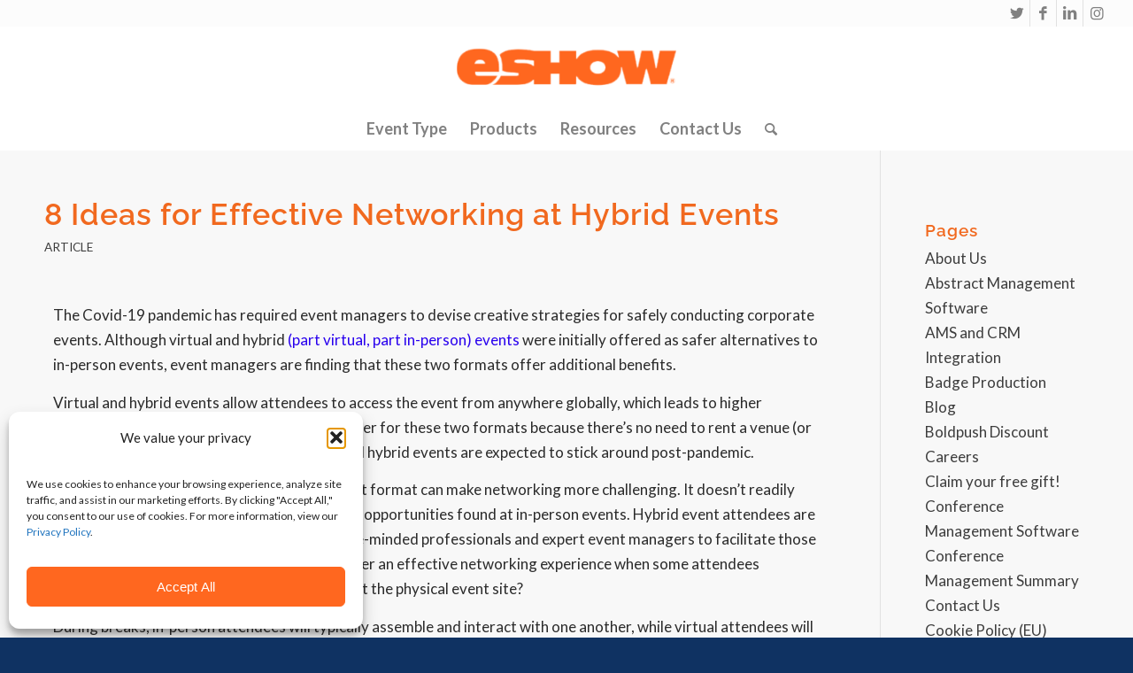

--- FILE ---
content_type: text/html; charset=UTF-8
request_url: https://goeshow.com/2021/10/
body_size: 47999
content:
<!DOCTYPE html>
<html lang="en-US" class="html_stretched responsive av-preloader-disabled av-default-lightbox  html_header_top html_logo_center html_bottom_nav_header html_menu_right html_large html_header_sticky_disabled html_header_shrinking_disabled html_header_topbar_active html_mobile_menu_phone html_header_searchicon html_content_align_center html_header_unstick_top html_header_stretch html_minimal_header html_elegant-blog html_modern-blog html_av-submenu-hidden html_av-submenu-display-hover html_av-overlay-side html_av-overlay-side-classic html_av-submenu-clone html_entry_id_4907 av-cookies-no-cookie-consent av-no-preview html_text_menu_active ">
<head>
	<!-- Google Tag Manager -->
<script>(function(w,d,s,l,i){w[l]=w[l]||[];w[l].push({'gtm.start':
new Date().getTime(),event:'gtm.js'});var f=d.getElementsByTagName(s)[0],
j=d.createElement(s),dl=l!='dataLayer'?'&l='+l:'';j.async=true;j.src=
'https://www.googletagmanager.com/gtm.js?id='+i+dl;f.parentNode.insertBefore(j,f);
})(window,document,'script','dataLayer','GTM-TPVNDQH5');</script>
<!-- End Google Tag Manager -->
<meta charset="UTF-8" />


<!-- mobile setting -->
<meta name="viewport" content="width=device-width, initial-scale=1">

<!-- Scripts/CSS and wp_head hook -->
<meta name='robots' content='noindex, follow' />

	<!-- This site is optimized with the Yoast SEO plugin v26.8 - https://yoast.com/product/yoast-seo-wordpress/ -->
	<title>October 2021 | eShow</title>
	<meta property="og:locale" content="en_US" />
	<meta property="og:type" content="website" />
	<meta property="og:title" content="October 2021 | eShow" />
	<meta property="og:url" content="https://goeshow.com/2021/10/" />
	<meta property="og:site_name" content="eShow" />
	<meta property="og:image" content="https://goeshow.com/wp-content/uploads/2021/05/eShow_logo2.png" />
	<meta property="og:image:width" content="350" />
	<meta property="og:image:height" content="127" />
	<meta property="og:image:type" content="image/png" />
	<meta name="twitter:card" content="summary_large_image" />
	<meta name="twitter:site" content="@go_eshow" />
	<script type="application/ld+json" class="yoast-schema-graph">{"@context":"https://schema.org","@graph":[{"@type":"CollectionPage","@id":"https://goeshow.com/2021/10/","url":"https://goeshow.com/2021/10/","name":"October 2021 | eShow","isPartOf":{"@id":"https://goeshow.com/#website"},"primaryImageOfPage":{"@id":"https://goeshow.com/2021/10/#primaryimage"},"image":{"@id":"https://goeshow.com/2021/10/#primaryimage"},"thumbnailUrl":"https://goeshow.com/wp-content/uploads/2021/10/Blog-Image-1-v1.2.jpg","breadcrumb":{"@id":"https://goeshow.com/2021/10/#breadcrumb"},"inLanguage":"en-US"},{"@type":"ImageObject","inLanguage":"en-US","@id":"https://goeshow.com/2021/10/#primaryimage","url":"https://goeshow.com/wp-content/uploads/2021/10/Blog-Image-1-v1.2.jpg","contentUrl":"https://goeshow.com/wp-content/uploads/2021/10/Blog-Image-1-v1.2.jpg","width":1024,"height":576,"caption":"8 Ideas for Effective Networking at Hybrid Events"},{"@type":"BreadcrumbList","@id":"https://goeshow.com/2021/10/#breadcrumb","itemListElement":[{"@type":"ListItem","position":1,"name":"Home","item":"https://goeshow.com/"},{"@type":"ListItem","position":2,"name":"Archives for October 2021"}]},{"@type":"WebSite","@id":"https://goeshow.com/#website","url":"https://goeshow.com/","name":"eShow","description":"Hybrid, Virtual, In-Person Events","publisher":{"@id":"https://goeshow.com/#organization"},"alternateName":"eShow","potentialAction":[{"@type":"SearchAction","target":{"@type":"EntryPoint","urlTemplate":"https://goeshow.com/?s={search_term_string}"},"query-input":{"@type":"PropertyValueSpecification","valueRequired":true,"valueName":"search_term_string"}}],"inLanguage":"en-US"},{"@type":"Organization","@id":"https://goeshow.com/#organization","name":"eShow","alternateName":"eShow","url":"https://goeshow.com/","logo":{"@type":"ImageObject","inLanguage":"en-US","@id":"https://goeshow.com/#/schema/logo/image/","url":"https://goeshow.com/wp-content/uploads/2025/08/eShow-logo-tag-White_Trans.png","contentUrl":"https://goeshow.com/wp-content/uploads/2025/08/eShow-logo-tag-White_Trans.png","width":1850,"height":1422,"caption":"eShow"},"image":{"@id":"https://goeshow.com/#/schema/logo/image/"},"sameAs":["https://www.facebook.com/eshoweventmanagement","https://x.com/go_eshow","https://www.instagram.com/eshoweventmanagement/","https://www.linkedin.com/company/goeshow/","https://www.youtube.com/@eshow1996"]}]}</script>
	<!-- / Yoast SEO plugin. -->


<link rel="alternate" type="application/rss+xml" title="eShow &raquo; Feed" href="https://goeshow.com/feed/" />
<link rel="alternate" type="application/rss+xml" title="eShow &raquo; Comments Feed" href="https://goeshow.com/comments/feed/" />
		<style>
			.lazyload,
			.lazyloading {
				max-width: 100%;
			}
		</style>
		
<!-- google webfont font replacement -->

			<script type='text/javascript'>

				(function() {
					
					/*	check if webfonts are disabled by user setting via cookie - or user must opt in.	*/
					var html = document.getElementsByTagName('html')[0];
					var cookie_check = html.className.indexOf('av-cookies-needs-opt-in') >= 0 || html.className.indexOf('av-cookies-can-opt-out') >= 0;
					var allow_continue = true;
					var silent_accept_cookie = html.className.indexOf('av-cookies-user-silent-accept') >= 0;

					if( cookie_check && ! silent_accept_cookie )
					{
						if( ! document.cookie.match(/aviaCookieConsent/) || html.className.indexOf('av-cookies-session-refused') >= 0 )
						{
							allow_continue = false;
						}
						else
						{
							if( ! document.cookie.match(/aviaPrivacyRefuseCookiesHideBar/) )
							{
								allow_continue = false;
							}
							else if( ! document.cookie.match(/aviaPrivacyEssentialCookiesEnabled/) )
							{
								allow_continue = false;
							}
							else if( document.cookie.match(/aviaPrivacyGoogleWebfontsDisabled/) )
							{
								allow_continue = false;
							}
						}
					}
					
					if( allow_continue )
					{
						var f = document.createElement('link');
					
						f.type 	= 'text/css';
						f.rel 	= 'stylesheet';
						f.href 	= '//fonts.googleapis.com/css?family=Lato:300,400,700%7CRaleway';
						f.id 	= 'avia-google-webfont';

						document.getElementsByTagName('head')[0].appendChild(f);
					}
				})();
			
			</script>
			<style id='wp-img-auto-sizes-contain-inline-css' type='text/css'>
img:is([sizes=auto i],[sizes^="auto," i]){contain-intrinsic-size:3000px 1500px}
/*# sourceURL=wp-img-auto-sizes-contain-inline-css */
</style>
<link rel='stylesheet' id='avia-grid-css' href='https://goeshow.com/wp-content/themes/enfold/css/grid.css?ver=4.8.2' type='text/css' media='all' />
<link rel='stylesheet' id='avia-base-css' href='https://goeshow.com/wp-content/themes/enfold/css/base.css?ver=4.8.2' type='text/css' media='all' />
<link rel='stylesheet' id='avia-layout-css' href='https://goeshow.com/wp-content/themes/enfold/css/layout.css?ver=4.8.2' type='text/css' media='all' />
<link rel='stylesheet' id='avia-module-blog-css' href='https://goeshow.com/wp-content/themes/enfold/config-templatebuilder/avia-shortcodes/blog/blog.css?ver=6.9' type='text/css' media='all' />
<link rel='stylesheet' id='avia-module-postslider-css' href='https://goeshow.com/wp-content/themes/enfold/config-templatebuilder/avia-shortcodes/postslider/postslider.css?ver=6.9' type='text/css' media='all' />
<link rel='stylesheet' id='avia-module-button-css' href='https://goeshow.com/wp-content/themes/enfold/config-templatebuilder/avia-shortcodes/buttons/buttons.css?ver=6.9' type='text/css' media='all' />
<link rel='stylesheet' id='avia-module-button-fullwidth-css' href='https://goeshow.com/wp-content/themes/enfold/config-templatebuilder/avia-shortcodes/buttons_fullwidth/buttons_fullwidth.css?ver=6.9' type='text/css' media='all' />
<link rel='stylesheet' id='avia-module-catalogue-css' href='https://goeshow.com/wp-content/themes/enfold/config-templatebuilder/avia-shortcodes/catalogue/catalogue.css?ver=6.9' type='text/css' media='all' />
<link rel='stylesheet' id='avia-module-comments-css' href='https://goeshow.com/wp-content/themes/enfold/config-templatebuilder/avia-shortcodes/comments/comments.css?ver=6.9' type='text/css' media='all' />
<link rel='stylesheet' id='avia-module-contact-css' href='https://goeshow.com/wp-content/themes/enfold/config-templatebuilder/avia-shortcodes/contact/contact.css?ver=6.9' type='text/css' media='all' />
<link rel='stylesheet' id='avia-module-slideshow-css' href='https://goeshow.com/wp-content/themes/enfold/config-templatebuilder/avia-shortcodes/slideshow/slideshow.css?ver=6.9' type='text/css' media='all' />
<link rel='stylesheet' id='avia-module-slideshow-contentpartner-css' href='https://goeshow.com/wp-content/themes/enfold/config-templatebuilder/avia-shortcodes/contentslider/contentslider.css?ver=6.9' type='text/css' media='all' />
<link rel='stylesheet' id='avia-module-countdown-css' href='https://goeshow.com/wp-content/themes/enfold/config-templatebuilder/avia-shortcodes/countdown/countdown.css?ver=6.9' type='text/css' media='all' />
<link rel='stylesheet' id='avia-module-gallery-css' href='https://goeshow.com/wp-content/themes/enfold/config-templatebuilder/avia-shortcodes/gallery/gallery.css?ver=6.9' type='text/css' media='all' />
<link rel='stylesheet' id='avia-module-maps-css' href='https://goeshow.com/wp-content/themes/enfold/config-templatebuilder/avia-shortcodes/google_maps/google_maps.css?ver=6.9' type='text/css' media='all' />
<link rel='stylesheet' id='avia-module-gridrow-css' href='https://goeshow.com/wp-content/themes/enfold/config-templatebuilder/avia-shortcodes/grid_row/grid_row.css?ver=6.9' type='text/css' media='all' />
<link rel='stylesheet' id='avia-module-heading-css' href='https://goeshow.com/wp-content/themes/enfold/config-templatebuilder/avia-shortcodes/heading/heading.css?ver=6.9' type='text/css' media='all' />
<link rel='stylesheet' id='avia-module-rotator-css' href='https://goeshow.com/wp-content/themes/enfold/config-templatebuilder/avia-shortcodes/headline_rotator/headline_rotator.css?ver=6.9' type='text/css' media='all' />
<link rel='stylesheet' id='avia-module-hr-css' href='https://goeshow.com/wp-content/themes/enfold/config-templatebuilder/avia-shortcodes/hr/hr.css?ver=6.9' type='text/css' media='all' />
<link rel='stylesheet' id='avia-module-icon-css' href='https://goeshow.com/wp-content/themes/enfold/config-templatebuilder/avia-shortcodes/icon/icon.css?ver=6.9' type='text/css' media='all' />
<link rel='stylesheet' id='avia-module-iconbox-css' href='https://goeshow.com/wp-content/themes/enfold/config-templatebuilder/avia-shortcodes/iconbox/iconbox.css?ver=6.9' type='text/css' media='all' />
<link rel='stylesheet' id='avia-module-icongrid-css' href='https://goeshow.com/wp-content/themes/enfold/config-templatebuilder/avia-shortcodes/icongrid/icongrid.css?ver=6.9' type='text/css' media='all' />
<link rel='stylesheet' id='avia-module-iconlist-css' href='https://goeshow.com/wp-content/themes/enfold/config-templatebuilder/avia-shortcodes/iconlist/iconlist.css?ver=6.9' type='text/css' media='all' />
<link rel='stylesheet' id='avia-module-image-css' href='https://goeshow.com/wp-content/themes/enfold/config-templatebuilder/avia-shortcodes/image/image.css?ver=6.9' type='text/css' media='all' />
<link rel='stylesheet' id='avia-module-hotspot-css' href='https://goeshow.com/wp-content/themes/enfold/config-templatebuilder/avia-shortcodes/image_hotspots/image_hotspots.css?ver=6.9' type='text/css' media='all' />
<link rel='stylesheet' id='avia-module-magazine-css' href='https://goeshow.com/wp-content/themes/enfold/config-templatebuilder/avia-shortcodes/magazine/magazine.css?ver=6.9' type='text/css' media='all' />
<link rel='stylesheet' id='avia-module-masonry-css' href='https://goeshow.com/wp-content/themes/enfold/config-templatebuilder/avia-shortcodes/masonry_entries/masonry_entries.css?ver=6.9' type='text/css' media='all' />
<link rel='stylesheet' id='avia-siteloader-css' href='https://goeshow.com/wp-content/themes/enfold/css/avia-snippet-site-preloader.css?ver=6.9' type='text/css' media='all' />
<link rel='stylesheet' id='avia-module-menu-css' href='https://goeshow.com/wp-content/themes/enfold/config-templatebuilder/avia-shortcodes/menu/menu.css?ver=6.9' type='text/css' media='all' />
<link rel='stylesheet' id='avia-modfule-notification-css' href='https://goeshow.com/wp-content/themes/enfold/config-templatebuilder/avia-shortcodes/notification/notification.css?ver=6.9' type='text/css' media='all' />
<link rel='stylesheet' id='avia-module-numbers-css' href='https://goeshow.com/wp-content/themes/enfold/config-templatebuilder/avia-shortcodes/numbers/numbers.css?ver=6.9' type='text/css' media='all' />
<link rel='stylesheet' id='avia-module-portfolio-css' href='https://goeshow.com/wp-content/themes/enfold/config-templatebuilder/avia-shortcodes/portfolio/portfolio.css?ver=6.9' type='text/css' media='all' />
<link rel='stylesheet' id='avia-module-progress-bar-css' href='https://goeshow.com/wp-content/themes/enfold/config-templatebuilder/avia-shortcodes/progressbar/progressbar.css?ver=6.9' type='text/css' media='all' />
<link rel='stylesheet' id='avia-module-promobox-css' href='https://goeshow.com/wp-content/themes/enfold/config-templatebuilder/avia-shortcodes/promobox/promobox.css?ver=6.9' type='text/css' media='all' />
<link rel='stylesheet' id='avia-module-slideshow-accordion-css' href='https://goeshow.com/wp-content/themes/enfold/config-templatebuilder/avia-shortcodes/slideshow_accordion/slideshow_accordion.css?ver=6.9' type='text/css' media='all' />
<link rel='stylesheet' id='avia-module-slideshow-feature-image-css' href='https://goeshow.com/wp-content/themes/enfold/config-templatebuilder/avia-shortcodes/slideshow_feature_image/slideshow_feature_image.css?ver=6.9' type='text/css' media='all' />
<link rel='stylesheet' id='avia-module-slideshow-fullsize-css' href='https://goeshow.com/wp-content/themes/enfold/config-templatebuilder/avia-shortcodes/slideshow_fullsize/slideshow_fullsize.css?ver=6.9' type='text/css' media='all' />
<link rel='stylesheet' id='avia-module-slideshow-fullscreen-css' href='https://goeshow.com/wp-content/themes/enfold/config-templatebuilder/avia-shortcodes/slideshow_fullscreen/slideshow_fullscreen.css?ver=6.9' type='text/css' media='all' />
<link rel='stylesheet' id='avia-module-slideshow-ls-css' href='https://goeshow.com/wp-content/themes/enfold/config-templatebuilder/avia-shortcodes/slideshow_layerslider/slideshow_layerslider.css?ver=6.9' type='text/css' media='all' />
<link rel='stylesheet' id='avia-module-social-css' href='https://goeshow.com/wp-content/themes/enfold/config-templatebuilder/avia-shortcodes/social_share/social_share.css?ver=6.9' type='text/css' media='all' />
<link rel='stylesheet' id='avia-module-tabsection-css' href='https://goeshow.com/wp-content/themes/enfold/config-templatebuilder/avia-shortcodes/tab_section/tab_section.css?ver=6.9' type='text/css' media='all' />
<link rel='stylesheet' id='avia-module-table-css' href='https://goeshow.com/wp-content/themes/enfold/config-templatebuilder/avia-shortcodes/table/table.css?ver=6.9' type='text/css' media='all' />
<link rel='stylesheet' id='avia-module-tabs-css' href='https://goeshow.com/wp-content/themes/enfold/config-templatebuilder/avia-shortcodes/tabs/tabs.css?ver=6.9' type='text/css' media='all' />
<link rel='stylesheet' id='avia-module-team-css' href='https://goeshow.com/wp-content/themes/enfold/config-templatebuilder/avia-shortcodes/team/team.css?ver=6.9' type='text/css' media='all' />
<link rel='stylesheet' id='avia-module-testimonials-css' href='https://goeshow.com/wp-content/themes/enfold/config-templatebuilder/avia-shortcodes/testimonials/testimonials.css?ver=6.9' type='text/css' media='all' />
<link rel='stylesheet' id='avia-module-toggles-css' href='https://goeshow.com/wp-content/themes/enfold/config-templatebuilder/avia-shortcodes/toggles/toggles.css?ver=6.9' type='text/css' media='all' />
<link rel='stylesheet' id='avia-module-video-css' href='https://goeshow.com/wp-content/themes/enfold/config-templatebuilder/avia-shortcodes/video/video.css?ver=6.9' type='text/css' media='all' />
<link rel='stylesheet' id='wp-block-library-css' href='https://goeshow.com/wp-includes/css/dist/block-library/style.min.css?ver=6.9' type='text/css' media='all' />
<style id='classic-theme-styles-inline-css' type='text/css'>
/*! This file is auto-generated */
.wp-block-button__link{color:#fff;background-color:#32373c;border-radius:9999px;box-shadow:none;text-decoration:none;padding:calc(.667em + 2px) calc(1.333em + 2px);font-size:1.125em}.wp-block-file__button{background:#32373c;color:#fff;text-decoration:none}
/*# sourceURL=/wp-includes/css/classic-themes.min.css */
</style>
<link rel='stylesheet' id='wp-components-css' href='https://goeshow.com/wp-includes/css/dist/components/style.min.css?ver=6.9' type='text/css' media='all' />
<link rel='stylesheet' id='wp-preferences-css' href='https://goeshow.com/wp-includes/css/dist/preferences/style.min.css?ver=6.9' type='text/css' media='all' />
<link rel='stylesheet' id='wp-block-editor-css' href='https://goeshow.com/wp-includes/css/dist/block-editor/style.min.css?ver=6.9' type='text/css' media='all' />
<link rel='stylesheet' id='popup-maker-block-library-style-css' href='https://goeshow.com/wp-content/plugins/popup-maker/dist/packages/block-library-style.css?ver=dbea705cfafe089d65f1' type='text/css' media='all' />
<style id='global-styles-inline-css' type='text/css'>
:root{--wp--preset--aspect-ratio--square: 1;--wp--preset--aspect-ratio--4-3: 4/3;--wp--preset--aspect-ratio--3-4: 3/4;--wp--preset--aspect-ratio--3-2: 3/2;--wp--preset--aspect-ratio--2-3: 2/3;--wp--preset--aspect-ratio--16-9: 16/9;--wp--preset--aspect-ratio--9-16: 9/16;--wp--preset--color--black: #000000;--wp--preset--color--cyan-bluish-gray: #abb8c3;--wp--preset--color--white: #ffffff;--wp--preset--color--pale-pink: #f78da7;--wp--preset--color--vivid-red: #cf2e2e;--wp--preset--color--luminous-vivid-orange: #ff6900;--wp--preset--color--luminous-vivid-amber: #fcb900;--wp--preset--color--light-green-cyan: #7bdcb5;--wp--preset--color--vivid-green-cyan: #00d084;--wp--preset--color--pale-cyan-blue: #8ed1fc;--wp--preset--color--vivid-cyan-blue: #0693e3;--wp--preset--color--vivid-purple: #9b51e0;--wp--preset--gradient--vivid-cyan-blue-to-vivid-purple: linear-gradient(135deg,rgb(6,147,227) 0%,rgb(155,81,224) 100%);--wp--preset--gradient--light-green-cyan-to-vivid-green-cyan: linear-gradient(135deg,rgb(122,220,180) 0%,rgb(0,208,130) 100%);--wp--preset--gradient--luminous-vivid-amber-to-luminous-vivid-orange: linear-gradient(135deg,rgb(252,185,0) 0%,rgb(255,105,0) 100%);--wp--preset--gradient--luminous-vivid-orange-to-vivid-red: linear-gradient(135deg,rgb(255,105,0) 0%,rgb(207,46,46) 100%);--wp--preset--gradient--very-light-gray-to-cyan-bluish-gray: linear-gradient(135deg,rgb(238,238,238) 0%,rgb(169,184,195) 100%);--wp--preset--gradient--cool-to-warm-spectrum: linear-gradient(135deg,rgb(74,234,220) 0%,rgb(151,120,209) 20%,rgb(207,42,186) 40%,rgb(238,44,130) 60%,rgb(251,105,98) 80%,rgb(254,248,76) 100%);--wp--preset--gradient--blush-light-purple: linear-gradient(135deg,rgb(255,206,236) 0%,rgb(152,150,240) 100%);--wp--preset--gradient--blush-bordeaux: linear-gradient(135deg,rgb(254,205,165) 0%,rgb(254,45,45) 50%,rgb(107,0,62) 100%);--wp--preset--gradient--luminous-dusk: linear-gradient(135deg,rgb(255,203,112) 0%,rgb(199,81,192) 50%,rgb(65,88,208) 100%);--wp--preset--gradient--pale-ocean: linear-gradient(135deg,rgb(255,245,203) 0%,rgb(182,227,212) 50%,rgb(51,167,181) 100%);--wp--preset--gradient--electric-grass: linear-gradient(135deg,rgb(202,248,128) 0%,rgb(113,206,126) 100%);--wp--preset--gradient--midnight: linear-gradient(135deg,rgb(2,3,129) 0%,rgb(40,116,252) 100%);--wp--preset--font-size--small: 13px;--wp--preset--font-size--medium: 20px;--wp--preset--font-size--large: 36px;--wp--preset--font-size--x-large: 42px;--wp--preset--spacing--20: 0.44rem;--wp--preset--spacing--30: 0.67rem;--wp--preset--spacing--40: 1rem;--wp--preset--spacing--50: 1.5rem;--wp--preset--spacing--60: 2.25rem;--wp--preset--spacing--70: 3.38rem;--wp--preset--spacing--80: 5.06rem;--wp--preset--shadow--natural: 6px 6px 9px rgba(0, 0, 0, 0.2);--wp--preset--shadow--deep: 12px 12px 50px rgba(0, 0, 0, 0.4);--wp--preset--shadow--sharp: 6px 6px 0px rgba(0, 0, 0, 0.2);--wp--preset--shadow--outlined: 6px 6px 0px -3px rgb(255, 255, 255), 6px 6px rgb(0, 0, 0);--wp--preset--shadow--crisp: 6px 6px 0px rgb(0, 0, 0);}:where(.is-layout-flex){gap: 0.5em;}:where(.is-layout-grid){gap: 0.5em;}body .is-layout-flex{display: flex;}.is-layout-flex{flex-wrap: wrap;align-items: center;}.is-layout-flex > :is(*, div){margin: 0;}body .is-layout-grid{display: grid;}.is-layout-grid > :is(*, div){margin: 0;}:where(.wp-block-columns.is-layout-flex){gap: 2em;}:where(.wp-block-columns.is-layout-grid){gap: 2em;}:where(.wp-block-post-template.is-layout-flex){gap: 1.25em;}:where(.wp-block-post-template.is-layout-grid){gap: 1.25em;}.has-black-color{color: var(--wp--preset--color--black) !important;}.has-cyan-bluish-gray-color{color: var(--wp--preset--color--cyan-bluish-gray) !important;}.has-white-color{color: var(--wp--preset--color--white) !important;}.has-pale-pink-color{color: var(--wp--preset--color--pale-pink) !important;}.has-vivid-red-color{color: var(--wp--preset--color--vivid-red) !important;}.has-luminous-vivid-orange-color{color: var(--wp--preset--color--luminous-vivid-orange) !important;}.has-luminous-vivid-amber-color{color: var(--wp--preset--color--luminous-vivid-amber) !important;}.has-light-green-cyan-color{color: var(--wp--preset--color--light-green-cyan) !important;}.has-vivid-green-cyan-color{color: var(--wp--preset--color--vivid-green-cyan) !important;}.has-pale-cyan-blue-color{color: var(--wp--preset--color--pale-cyan-blue) !important;}.has-vivid-cyan-blue-color{color: var(--wp--preset--color--vivid-cyan-blue) !important;}.has-vivid-purple-color{color: var(--wp--preset--color--vivid-purple) !important;}.has-black-background-color{background-color: var(--wp--preset--color--black) !important;}.has-cyan-bluish-gray-background-color{background-color: var(--wp--preset--color--cyan-bluish-gray) !important;}.has-white-background-color{background-color: var(--wp--preset--color--white) !important;}.has-pale-pink-background-color{background-color: var(--wp--preset--color--pale-pink) !important;}.has-vivid-red-background-color{background-color: var(--wp--preset--color--vivid-red) !important;}.has-luminous-vivid-orange-background-color{background-color: var(--wp--preset--color--luminous-vivid-orange) !important;}.has-luminous-vivid-amber-background-color{background-color: var(--wp--preset--color--luminous-vivid-amber) !important;}.has-light-green-cyan-background-color{background-color: var(--wp--preset--color--light-green-cyan) !important;}.has-vivid-green-cyan-background-color{background-color: var(--wp--preset--color--vivid-green-cyan) !important;}.has-pale-cyan-blue-background-color{background-color: var(--wp--preset--color--pale-cyan-blue) !important;}.has-vivid-cyan-blue-background-color{background-color: var(--wp--preset--color--vivid-cyan-blue) !important;}.has-vivid-purple-background-color{background-color: var(--wp--preset--color--vivid-purple) !important;}.has-black-border-color{border-color: var(--wp--preset--color--black) !important;}.has-cyan-bluish-gray-border-color{border-color: var(--wp--preset--color--cyan-bluish-gray) !important;}.has-white-border-color{border-color: var(--wp--preset--color--white) !important;}.has-pale-pink-border-color{border-color: var(--wp--preset--color--pale-pink) !important;}.has-vivid-red-border-color{border-color: var(--wp--preset--color--vivid-red) !important;}.has-luminous-vivid-orange-border-color{border-color: var(--wp--preset--color--luminous-vivid-orange) !important;}.has-luminous-vivid-amber-border-color{border-color: var(--wp--preset--color--luminous-vivid-amber) !important;}.has-light-green-cyan-border-color{border-color: var(--wp--preset--color--light-green-cyan) !important;}.has-vivid-green-cyan-border-color{border-color: var(--wp--preset--color--vivid-green-cyan) !important;}.has-pale-cyan-blue-border-color{border-color: var(--wp--preset--color--pale-cyan-blue) !important;}.has-vivid-cyan-blue-border-color{border-color: var(--wp--preset--color--vivid-cyan-blue) !important;}.has-vivid-purple-border-color{border-color: var(--wp--preset--color--vivid-purple) !important;}.has-vivid-cyan-blue-to-vivid-purple-gradient-background{background: var(--wp--preset--gradient--vivid-cyan-blue-to-vivid-purple) !important;}.has-light-green-cyan-to-vivid-green-cyan-gradient-background{background: var(--wp--preset--gradient--light-green-cyan-to-vivid-green-cyan) !important;}.has-luminous-vivid-amber-to-luminous-vivid-orange-gradient-background{background: var(--wp--preset--gradient--luminous-vivid-amber-to-luminous-vivid-orange) !important;}.has-luminous-vivid-orange-to-vivid-red-gradient-background{background: var(--wp--preset--gradient--luminous-vivid-orange-to-vivid-red) !important;}.has-very-light-gray-to-cyan-bluish-gray-gradient-background{background: var(--wp--preset--gradient--very-light-gray-to-cyan-bluish-gray) !important;}.has-cool-to-warm-spectrum-gradient-background{background: var(--wp--preset--gradient--cool-to-warm-spectrum) !important;}.has-blush-light-purple-gradient-background{background: var(--wp--preset--gradient--blush-light-purple) !important;}.has-blush-bordeaux-gradient-background{background: var(--wp--preset--gradient--blush-bordeaux) !important;}.has-luminous-dusk-gradient-background{background: var(--wp--preset--gradient--luminous-dusk) !important;}.has-pale-ocean-gradient-background{background: var(--wp--preset--gradient--pale-ocean) !important;}.has-electric-grass-gradient-background{background: var(--wp--preset--gradient--electric-grass) !important;}.has-midnight-gradient-background{background: var(--wp--preset--gradient--midnight) !important;}.has-small-font-size{font-size: var(--wp--preset--font-size--small) !important;}.has-medium-font-size{font-size: var(--wp--preset--font-size--medium) !important;}.has-large-font-size{font-size: var(--wp--preset--font-size--large) !important;}.has-x-large-font-size{font-size: var(--wp--preset--font-size--x-large) !important;}
:where(.wp-block-post-template.is-layout-flex){gap: 1.25em;}:where(.wp-block-post-template.is-layout-grid){gap: 1.25em;}
:where(.wp-block-term-template.is-layout-flex){gap: 1.25em;}:where(.wp-block-term-template.is-layout-grid){gap: 1.25em;}
:where(.wp-block-columns.is-layout-flex){gap: 2em;}:where(.wp-block-columns.is-layout-grid){gap: 2em;}
:root :where(.wp-block-pullquote){font-size: 1.5em;line-height: 1.6;}
/*# sourceURL=global-styles-inline-css */
</style>
<link rel='stylesheet' id='cmplz-general-css' href='https://goeshow.com/wp-content/plugins/complianz-gdpr-premium/assets/css/cookieblocker.min.css?ver=1764695202' type='text/css' media='all' />
<link rel='stylesheet' id='avia-scs-css' href='https://goeshow.com/wp-content/themes/enfold/css/shortcodes.css?ver=4.8.2' type='text/css' media='all' />
<link rel='stylesheet' id='avia-popup-css-css' href='https://goeshow.com/wp-content/themes/enfold/js/aviapopup/magnific-popup.css?ver=4.8.2' type='text/css' media='screen' />
<link rel='stylesheet' id='avia-lightbox-css' href='https://goeshow.com/wp-content/themes/enfold/css/avia-snippet-lightbox.css?ver=4.8.2' type='text/css' media='screen' />
<link rel='stylesheet' id='avia-dynamic-css' href='https://goeshow.com/wp-content/uploads/dynamic_avia/enfold.css?ver=6671b080ccceb' type='text/css' media='all' />
<link rel='stylesheet' id='avia-custom-css' href='https://goeshow.com/wp-content/themes/enfold/css/custom.css?ver=4.8.2' type='text/css' media='all' />
<link rel='stylesheet' id='elementor-frontend-css' href='https://goeshow.com/wp-content/plugins/elementor/assets/css/frontend.min.css?ver=3.34.2' type='text/css' media='all' />
<link rel='stylesheet' id='widget-heading-css' href='https://goeshow.com/wp-content/plugins/elementor/assets/css/widget-heading.min.css?ver=3.34.2' type='text/css' media='all' />
<link rel='stylesheet' id='e-animation-fadeIn-css' href='https://goeshow.com/wp-content/plugins/elementor/assets/lib/animations/styles/fadeIn.min.css?ver=3.34.2' type='text/css' media='all' />
<link rel='stylesheet' id='e-popup-css' href='https://goeshow.com/wp-content/plugins/elementor-pro/assets/css/conditionals/popup.min.css?ver=3.34.1' type='text/css' media='all' />
<link rel='stylesheet' id='elementor-post-5116-css' href='https://goeshow.com/wp-content/uploads/elementor/css/post-5116.css?ver=1769095808' type='text/css' media='all' />
<link rel='stylesheet' id='elementor-post-10061-css' href='https://goeshow.com/wp-content/uploads/elementor/css/post-10061.css?ver=1769095808' type='text/css' media='all' />
<link rel='stylesheet' id='elementor-post-9129-css' href='https://goeshow.com/wp-content/uploads/elementor/css/post-9129.css?ver=1769095808' type='text/css' media='all' />
<link rel='stylesheet' id='eael-general-css' href='https://goeshow.com/wp-content/plugins/essential-addons-for-elementor-lite/assets/front-end/css/view/general.min.css?ver=6.5.8' type='text/css' media='all' />
<link rel='stylesheet' id='elementor-gf-local-inter-css' href='https://goeshow.com/wp-content/uploads/elementor/google-fonts/css/inter.css?ver=1742225338' type='text/css' media='all' />
<link rel='stylesheet' id='elementor-gf-local-raleway-css' href='https://goeshow.com/wp-content/uploads/elementor/google-fonts/css/raleway.css?ver=1742225342' type='text/css' media='all' />
<link rel='stylesheet' id='elementor-gf-local-roboto-css' href='https://goeshow.com/wp-content/uploads/elementor/google-fonts/css/roboto.css?ver=1742225350' type='text/css' media='all' />
<link rel="https://api.w.org/" href="https://goeshow.com/wp-json/" /><link rel="EditURI" type="application/rsd+xml" title="RSD" href="https://goeshow.com/xmlrpc.php?rsd" />
<!-- HFCM by 99 Robots - Snippet # 1: ZoomInfo -->
 <script>
        (function () {
          var zi = document.createElement('script');
          zi.type = 'text/javascript';
          zi.async = true;
          zi.referrerPolicy = 'unsafe-url';
          zi.src = 'https://ws.zoominfo.com/pixel/62ced7362ac95600918e4fef';
          var s = document.getElementsByTagName('script')[0];
          s.parentNode.insertBefore(zi, s);
        })();
</script>
   
<!-- /end HFCM by 99 Robots -->
<!-- HFCM by 99 Robots - Snippet # 3: ZI Footer -->
<noscript>
        <img src="https://ws.zoominfo.com/pixel/62ced7362ac95600918e4fef" width="1" height="1" style="display: none;" alt="websights"/>
</noscript>
<!-- /end HFCM by 99 Robots -->
<!-- HFCM by 99 Robots - Snippet # 4: ZI Form 2 -->
<script>
        (function () {
        window._zi = { formId: 'e94ac898-366a-4b82-98f0-a9a5c2a42c35', formLoadTimeout: 4000 };
          var zi = document.createElement('script');
          zi.type = 'text/javascript';
          zi.async = true;
          zi.src = 'https://ws-assets.zoominfo.com/formcomplete.js';
          var s = document.getElementsByTagName('script')[0];
          s.parentNode.insertBefore(zi, s);
        })();
</script>
<!-- /end HFCM by 99 Robots -->
<!-- HFCM by 99 Robots - Snippet # 8: Meta Pixel -->
<!-- Meta Pixel Code -->
<script>
!function(f,b,e,v,n,t,s)
{if(f.fbq)return;n=f.fbq=function(){n.callMethod?
n.callMethod.apply(n,arguments):n.queue.push(arguments)};
if(!f._fbq)f._fbq=n;n.push=n;n.loaded=!0;n.version='2.0';
n.queue=[];t=b.createElement(e);t.async=!0;
t.src=v;s=b.getElementsByTagName(e)[0];
s.parentNode.insertBefore(t,s)}(window, document,'script',
'https://connect.facebook.net/en_US/fbevents.js');
fbq('init', '1465302901522851');
fbq('track', 'PageView');
</script>
<noscript><img height="1" width="1" style="display:none"
src="https://www.facebook.com/tr?id=1465302901522851&ev=PageView&noscript=1"
/></noscript>
<!-- End Meta Pixel Code -->
<!-- /end HFCM by 99 Robots -->
<!-- HFCM by 99 Robots - Snippet # 12: Microsoft Advertising Tag -->
<script>(function(w,d,t,r,u){var f,n,i;w[u]=w[u]||[],f=function(){var o={ti:"97219007", enableAutoSpaTracking: true};o.q=w[u],w[u]=new UET(o),w[u].push("pageLoad")},n=d.createElement(t),n.src=r,n.async=1,n.onload=n.onreadystatechange=function(){var s=this.readyState;s&&s!=="loaded"&&s!=="complete"||(f(),n.onload=n.onreadystatechange=null)},i=d.getElementsByTagName(t)[0],i.parentNode.insertBefore(n,i)})(window,document,"script","//bat.bing.com/bat.js","uetq");</script>
<!-- /end HFCM by 99 Robots -->
<script type="text/javascript" src="https://secure.intelligent-company-foresight.com/js/781735.js" ></script>
<noscript><img src="https://secure.intelligent-company-foresight.com/781735.png?trk_user=781735&trk_tit=jsdisabled&trk_ref=jsdisabled&trk_loc=jsdisabled" height="0px" width="0px" style="display:none;" /></noscript>			<style>.cmplz-hidden {
					display: none !important;
				}</style>		<script>
			document.documentElement.className = document.documentElement.className.replace('no-js', 'js');
		</script>
				<style>
			.no-js img.lazyload {
				display: none;
			}

			figure.wp-block-image img.lazyloading {
				min-width: 150px;
			}

			.lazyload,
			.lazyloading {
				--smush-placeholder-width: 100px;
				--smush-placeholder-aspect-ratio: 1/1;
				width: var(--smush-image-width, var(--smush-placeholder-width)) !important;
				aspect-ratio: var(--smush-image-aspect-ratio, var(--smush-placeholder-aspect-ratio)) !important;
			}

						.lazyload, .lazyloading {
				opacity: 0;
			}

			.lazyloaded {
				opacity: 1;
				transition: opacity 400ms;
				transition-delay: 0ms;
			}

					</style>
		<!-- Analytics by WP Statistics - https://wp-statistics.com -->
<link rel="profile" href="http://gmpg.org/xfn/11" />
<link rel="alternate" type="application/rss+xml" title="eShow RSS2 Feed" href="https://goeshow.com/feed/" />
<link rel="pingback" href="https://goeshow.com/xmlrpc.php" />
<!--[if lt IE 9]><script src="https://goeshow.com/wp-content/themes/enfold/js/html5shiv.js"></script><![endif]-->
<link rel="icon" href="/wp-content/uploads/2021/05/eShow_favicon-2.png" type="image/png">
<meta name="generator" content="Elementor 3.34.2; features: e_font_icon_svg, additional_custom_breakpoints; settings: css_print_method-external, google_font-enabled, font_display-auto">
			<style>
				.e-con.e-parent:nth-of-type(n+4):not(.e-lazyloaded):not(.e-no-lazyload),
				.e-con.e-parent:nth-of-type(n+4):not(.e-lazyloaded):not(.e-no-lazyload) * {
					background-image: none !important;
				}
				@media screen and (max-height: 1024px) {
					.e-con.e-parent:nth-of-type(n+3):not(.e-lazyloaded):not(.e-no-lazyload),
					.e-con.e-parent:nth-of-type(n+3):not(.e-lazyloaded):not(.e-no-lazyload) * {
						background-image: none !important;
					}
				}
				@media screen and (max-height: 640px) {
					.e-con.e-parent:nth-of-type(n+2):not(.e-lazyloaded):not(.e-no-lazyload),
					.e-con.e-parent:nth-of-type(n+2):not(.e-lazyloaded):not(.e-no-lazyload) * {
						background-image: none !important;
					}
				}
			</style>
			<!-- Google tag (gtag.js) -->
<script async src="https://www.googletagmanager.com/gtag/js?id=G-6F4S7QXYZX"></script>
<script>
  window.dataLayer = window.dataLayer || [];
  function gtag(){dataLayer.push(arguments);}
  gtag('js', new Date());

  gtag('config', 'G-6F4S7QXYZX');
</script>
<!-- Google Tag Manager -->
<script>(function(w,d,s,l,i){w[l]=w[l]||[];w[l].push({'gtm.start':
new Date().getTime(),event:'gtm.js'});var f=d.getElementsByTagName(s)[0],
j=d.createElement(s),dl=l!='dataLayer'?'&l='+l:'';j.async=true;j.src=
'https://www.googletagmanager.com/gtm.js?id='+i+dl;f.parentNode.insertBefore(j,f);
})(window,document,'script','dataLayer','GTM-TPVNDQH5');</script>
<!-- End Google Tag Manager -->

<!-- To speed up the rendering and to display the site as fast as possible to the user we include some styles and scripts for above the fold content inline -->
<script type="text/javascript">'use strict';var avia_is_mobile=!1;if(/Android|webOS|iPhone|iPad|iPod|BlackBerry|IEMobile|Opera Mini/i.test(navigator.userAgent)&&'ontouchstart' in document.documentElement){avia_is_mobile=!0;document.documentElement.className+=' avia_mobile '}
else{document.documentElement.className+=' avia_desktop '};document.documentElement.className+=' js_active ';(function(){var e=['-webkit-','-moz-','-ms-',''],n='';for(var t in e){if(e[t]+'transform' in document.documentElement.style){document.documentElement.className+=' avia_transform ';n=e[t]+'transform'};if(e[t]+'perspective' in document.documentElement.style)document.documentElement.className+=' avia_transform3d '};if(typeof document.getElementsByClassName=='function'&&typeof document.documentElement.getBoundingClientRect=='function'&&avia_is_mobile==!1){if(n&&window.innerHeight>0){setTimeout(function(){var e=0,o={},a=0,t=document.getElementsByClassName('av-parallax'),i=window.pageYOffset||document.documentElement.scrollTop;for(e=0;e<t.length;e++){t[e].style.top='0px';o=t[e].getBoundingClientRect();a=Math.ceil((window.innerHeight+i-o.top)*0.3);t[e].style[n]='translate(0px, '+a+'px)';t[e].style.top='auto';t[e].className+=' enabled-parallax '}},50)}}})();</script><link rel="icon" href="https://goeshow.com/wp-content/uploads/2021/05/cropped-eShow_favicon-2-32x32.png" sizes="32x32" />
<link rel="icon" href="https://goeshow.com/wp-content/uploads/2021/05/cropped-eShow_favicon-2-192x192.png" sizes="192x192" />
<link rel="apple-touch-icon" href="https://goeshow.com/wp-content/uploads/2021/05/cropped-eShow_favicon-2-180x180.png" />
<meta name="msapplication-TileImage" content="https://goeshow.com/wp-content/uploads/2021/05/cropped-eShow_favicon-2-270x270.png" />
		<style type="text/css" id="wp-custom-css">
			.zls-sptwndw, .zls-small, .zls-btnmn, .zls-btrht  {
	display: none !important;
}

.footer_color {
	background: #fbf9f8;
}

.request-demo-button {
	border-color: #d03808;
	background-color: #f05a1a;
	border-radius: 100px;
  border-width: 2px;
  padding-left: 40px;
  padding-right: 40px;
  padding-top: 14px;
  padding-bottom: 14px;
	margin-bottom: 20px;
}

.request-demo-button:hover {
	background-color: #f47038;
}

.request-demo-button a{
	color: #ffffff;
	text-decoration: none;
	font-weight: bold;
	text-transform: uppercase;
}

.request-demo-button a:hover {
	color: #ffffff;
}

.footer-link:hover {
	color: #ff671f !important;
	text-decoration: none;
}

.pagination span {
	background-color: #1f3262 !important;
	color:white !important;
}

.downloadButton {
	margin: 5px 0 25px !important;
}

.avia3-menu a{
	color: white !important;
}





/* For test page only */

#page1 {
	background-color: pink;
	min-height: 100vh;
	width: 100vw;
  position: relative;
  left: calc(-50vw + 50%);
	top: -2vh;
}

#section1 {
	display: flex;
	background: #132332;
	padding: 4rem 2rem !important;
}

#section1_leftDiv {
	z-index: 2;
	padding: 8rem 0 8rem 8rem !important;
	width: 60%;
}

.section h4 {
	color: #e05461;
}

.section h1 {
	color: white;
	margin: 1rem 0 !important;
	font-size: 3.5em;
}

.section p {
	color: white;
	margin: 0.5rem 0 !important;
}

.section button {
	background: #2a65fb;
	color: white;
	padding: 1rem 1.5rem !important;
	margin-top: 3rem !important;
	border: none;
	border-radius: 5px;
}



#section1_rightDiv {
	z-index: 1;
	width: 40%;
}

#section1_image1_div {
	width: 50%;
	position: relative;
	left: -30%;
}

#section1_image1_div img{
	width: 100%;
}








#section2 {
	display: flex;
	background: #101823;
	padding: 4rem 2rem !important;
}

#section2_leftDiv {
	width: 50%;
	padding: 4rem !important;
}

#section2_leftDiv img{
	width: 100%;
}

#section2_rightDiv {
	width: 50%;
	padding: 8rem 0 !important;
}





#section3 {
	background: #132332;
	padding: 4rem 2rem !important;
}

#section3 h4, #section3 h1{
	text-align: center;
}

.services-div {
	display: flex;
	justify-content: space-between;
	padding: 2rem 4rem !important;
}

.services-div .service {
	width: 25%;
	border-radius: 5px;
	padding: 2rem !important;
}

.services-div .service h2{
	color: white;
	margin-bottom: 1rem !important;
}

#seo-service {
	background: #357df6;
}

#contentWriting-service {
	background: #17ce98;	
}

#marketingStrategy-service {
	background: #9364e3;
}

#socialMedia-service {
	background: #5680f6;
}

#webDesign-service {
	background: #546c86;
}

#brandingStrategy-service {
	background: #632e53;
}
html, body {
    min-width: 0;
    overflow-x: hidden !important;
}





/* Digital Event */
	.elementor-5833 .elementor-element.elementor-element-8878bc9 > .elementor-element-populated {
			padding: 0% 66% 10% 0%;
	}



/* Virtual Event Management */
	.elementor-5952 .elementor-element.elementor-element-397215b4 > .elementor-element-populated {
    padding: 0% 66% 10% 0%;
	}

	.elementor-5952 .elementor-element.elementor-element-3f43c84d > .elementor-element-populated {
			padding: 0% 66% 10% 0%;
	}










/* ======Media Query======= */
@media only screen and (max-width:767px) {
	
/* 	Home */	
	.elementor-6045 .elementor-element.elementor-element-2904ca7 .elementor-menu-toggle {
			color: white !important;
	}
	
	.elementor-5984 .elementor-element.elementor-element-78b28db > .elementor-widget-container {
    margin: 0px 0px 7px 0px;
    padding: 0px 0px 0px 0px;
	}
	
	.elementor-widget.elementor-mobile-align-center .elementor-icon-list-item {
    justify-content: left !important;
	}
	
	.elementor-5984 .elementor-element.elementor-element-5cbf9523 {
    padding: 36% 0% 0% 0%;
	}
	
	.elementor-5984 .elementor-element.elementor-element-8193c55 {
    margin-top: 0% !important;
	}
	
	.elementor-5984 .elementor-element.elementor-element-3d8d668 {
    width: 100%;
    max-width: 100%;
	}
	
	.elementor-5984 .elementor-element.elementor-element-3d8d668 img {
    width: 100%;
	}
	
	.elementor-5984 .elementor-element.elementor-element-db6205b {
    width: 100%;
    max-width: 100%;
	}
	
	.elementor-5984 .elementor-element.elementor-element-db6205b img {
    width: 100%;
}
	
	
	
/* 	In-Person Events */
	.elementor-5908 .elementor-element.elementor-element-434c2af2 {
			margin-top: 10% !important;
	}
	
	
    .elementor-page .container, .elementor-page .template-page {
        padding: 0;
    }
	
	.elementor-5408 .elementor-nav-menu__container.elementor-nav-menu--dropdown {
		position: absolute;
    	right: 0;
    	top: 30px;
			width: 94vw;
	}
	.elementor-5408 .elementor-element.elementor-element-9c8cc35 > .elementor-widget-container {
    margin: 0px 0px 0px 0px;
	}
	
	.elementor-nav-menu--dropdown.elementor-nav-menu__container .elementor-sub-item {
    font-size: 1.1em !important;
	}
	

	
	
	
	.elementor-5408 .elementor-element.elementor-element-9c8cc35 .elementor-menu-toggle:hover {
    color: #05173D !important;
	}
	
	
	
	
	
	.elementor-widget-wrap>.elementor-element.elementor-absolute {
		position: static !important;
	}
	
	
	
	.elementor .elementor-hidden-mobile, .elementor .elementor-hidden-phone {
    display: block;
}
	/*.elementor-element-2bbe63d6.elementor-hidden-phone {
		display: none;
	}*/
	
	.elementor-6116 .elementor-element.elementor-element-7f79bd4 img {
    width: 100% !important;
	}
	
	
/* 	Hybrid Event */
	.elementor-5772 .elementor-element.elementor-element-db2f963 {
    width: 100%;
    max-width: 100%;
}
	
	.elementor-cta--skin-classic .elementor-cta__bg-wrapper {
    min-height: 300px !important;
}
	.elementor-cta--layout-image-left .elementor-cta {
    flex-wrap: wrap !important;
}
	
	.elementor-cta--layout-image-left .elementor-cta__bg-wrapper {
    min-width: 100% !important;
}

	
/* Digital Event */

	.elementor-5833 .elementor-element.elementor-element-7184f8f {
    width: 100%;
    max-width: 100%;
	}
	
	.elementor-5833 .elementor-element.elementor-element-8b7ff4d {
    width: 100%;
    max-width: 100%;
	}
	
	.elementor-5833 .elementor-element.elementor-element-8878bc9 > .elementor-element-populated {
			padding: 10% 0% 10% 0%;
	}
	
	.elementor-5833 .elementor-element.elementor-element-07bdbe1 {
    padding: 0% 0% 0% 0%;
	}
	
	.elementor-5833 .elementor-element.elementor-element-39f49495 {
    margin-top: 0%;
}
	
	
	
/* 	Registration Management */
	.elementor-6116 .elementor-element.elementor-element-7f79bd4 {
    width: 100%;
    max-width: 100%;
	}

/* 	Exhibit Management */
	.elementor-5929 .elementor-element.elementor-element-90ed076 {
    width: 100%;
    max-width: 100%;
	}
	
	
/* 	Virtual Management */
		.elementor-5952 .elementor-element.elementor-element-372a579 {
			width: 100%;
			max-width: 100%;
	}
	.elementor-5952 .elementor-element.elementor-element-7b6844cf {
    width: 100%;
    max-width: 100%;
	}
	
		.elementor-5952 .elementor-element.elementor-element-397215b4 > .elementor-element-populated {
    padding: 10% 0% 10% 0%;
	}
	
		.elementor-5952 .elementor-element.elementor-element-3f43c84d > .elementor-element-populated {
			padding: 10% 0% 10% 0%;
	}
	
	
	
/* 	Blog */
	#av_section_1 .av-content-small.units {
		width: 100%;
	}
	
	#after_section_1 .container {
		padding: 0px 10px
	}
	
	#after_section_1 .content {
		border-right-width: 0;
		width: 100%;
	}
	
	.template-blog .blog-meta {
    margin-right: 10px;
	}
	
	#after_section_1 .entry-content-wrapper {
    padding-right: 0px;
	}
	
	.template-page .big-preview {
    padding: 10px 0 10px 0px;
	}
	
	.blog-meta .rounded-container {
    width: 51px;
    height: 51px;
    line-height: 51px;
	}
	
	
/* 	Resources */
	.post-entry-3473 .av_two_third {
    width: 100% !important;
	}
	
	
/* 	Contact Us */
	#av_section_2 .container {
		padding: 0px 10px;
	}
	
	#av_section_2 .zcwf_row .zcwf_col_lab {
		text-align: left;
	}
	
	.zcwf_lblRight .zcwf_col_fld input[type=text] {
		width: 100% !important;
	}
	
	.zcwf_lblRight .zcwf_col_fld_slt {
		width: 100% !important;
	}
	
	
/* 	Submit RFP */
	#av_section_1 .container {
		padding: 0px 20px;
	}
	
	#av_section_1 .zcwf_row .zcwf_col_lab {
		text-align: left;
	}
}
		</style>
		<style type='text/css'>
@font-face {font-family: 'entypo-fontello'; font-weight: normal; font-style: normal; font-display: auto;
src: url('https://goeshow.com/wp-content/themes/enfold/config-templatebuilder/avia-template-builder/assets/fonts/entypo-fontello.woff2') format('woff2'),
url('https://goeshow.com/wp-content/themes/enfold/config-templatebuilder/avia-template-builder/assets/fonts/entypo-fontello.woff') format('woff'),
url('https://goeshow.com/wp-content/themes/enfold/config-templatebuilder/avia-template-builder/assets/fonts/entypo-fontello.ttf') format('truetype'), 
url('https://goeshow.com/wp-content/themes/enfold/config-templatebuilder/avia-template-builder/assets/fonts/entypo-fontello.svg#entypo-fontello') format('svg'),
url('https://goeshow.com/wp-content/themes/enfold/config-templatebuilder/avia-template-builder/assets/fonts/entypo-fontello.eot'),
url('https://goeshow.com/wp-content/themes/enfold/config-templatebuilder/avia-template-builder/assets/fonts/entypo-fontello.eot?#iefix') format('embedded-opentype');
} #top .avia-font-entypo-fontello, body .avia-font-entypo-fontello, html body [data-av_iconfont='entypo-fontello']:before{ font-family: 'entypo-fontello'; }
</style>

<!--
Debugging Info for Theme support: 

Theme: Enfold
Version: 4.8.2
Installed: enfold
AviaFramework Version: 5.0
AviaBuilder Version: 4.8
aviaElementManager Version: 1.0.1
ML:1G-PU:23-PLA:25
WP:6.9
Compress: CSS:disabled - JS:all theme files
Updates: disabled
PLAu:25
-->
</head>




<body id="top" class="archive date wp-theme-enfold  rtl_columns stretched lato avia-responsive-images-support elementor-default elementor-kit-5116" itemscope="itemscope" itemtype="https://schema.org/WebPage" >
<!-- Google Tag Manager (noscript) -->
<noscript><iframe data-src="https://www.googletagmanager.com/ns.html?id=GTM-TPVNDQH5"
height="0" width="0" style="display:none;visibility:hidden" src="[data-uri]" class="lazyload" data-load-mode="1"></iframe></noscript>
<!-- End Google Tag Manager (noscript) -->
	<!-- Google Tag Manager (noscript) -->
<noscript><iframe data-src="https://www.googletagmanager.com/ns.html?id=GTM-TPVNDQH5"
height="0" width="0" style="display:none;visibility:hidden" src="[data-uri]" class="lazyload" data-load-mode="1"></iframe></noscript>
<!-- End Google Tag Manager (noscript) --><script type="text/javascript" src="https://crm.zoho.com/crm/javascript/zcga.js"> </script>
	<div id='wrap_all'>

	
<header id='header' class='all_colors header_color light_bg_color  av_header_top av_logo_center av_bottom_nav_header av_menu_right av_large av_header_sticky_disabled av_header_shrinking_disabled av_header_stretch av_mobile_menu_phone av_header_searchicon av_header_unstick_top av_minimal_header av_header_border_disabled'  role="banner" itemscope="itemscope" itemtype="https://schema.org/WPHeader" >

		<div id='header_meta' class='container_wrap container_wrap_meta  av_icon_active_right av_extra_header_active av_entry_id_4907'>
		
			      <div class='container'>
			      <ul class='noLightbox social_bookmarks icon_count_4'><li class='social_bookmarks_twitter av-social-link-twitter social_icon_1'><a target="_blank" aria-label="Link to Twitter" href='https://twitter.com/Go_eShow?utm_source=twitter&#038;utm_medium=homepage' aria-hidden='false' data-av_icon='' data-av_iconfont='entypo-fontello' title='Twitter' rel="noopener"><span class='avia_hidden_link_text'>Twitter</span></a></li><li class='social_bookmarks_facebook av-social-link-facebook social_icon_2'><a target="_blank" aria-label="Link to Facebook" href='https://www.facebook.com/goeshowevents' aria-hidden='false' data-av_icon='' data-av_iconfont='entypo-fontello' title='Facebook' rel="noopener"><span class='avia_hidden_link_text'>Facebook</span></a></li><li class='social_bookmarks_linkedin av-social-link-linkedin social_icon_3'><a target="_blank" aria-label="Link to LinkedIn" href='https://www.linkedin.com/company/goeshow/?utm_source=linkedin&#038;utm_medium=homepage' aria-hidden='false' data-av_icon='' data-av_iconfont='entypo-fontello' title='LinkedIn' rel="noopener"><span class='avia_hidden_link_text'>LinkedIn</span></a></li><li class='social_bookmarks_instagram av-social-link-instagram social_icon_4'><a target="_blank" aria-label="Link to Instagram" href='https://www.instagram.com/go_eshow/' aria-hidden='false' data-av_icon='' data-av_iconfont='entypo-fontello' title='Instagram' rel="noopener"><span class='avia_hidden_link_text'>Instagram</span></a></li></ul>			      </div>
		</div>

		<div  id='header_main' class='container_wrap container_wrap_logo'>
	
        <div class='container av-logo-container'><div class='inner-container'><span class='logo'><a href='https://goeshow.com/'><img data-src="/wp-content/uploads/2021/05/eShow_logo2-300x109.png" height="100" width="300" alt='eShow' title='' src="[data-uri]" class="lazyload" style="--smush-placeholder-width: 300px; --smush-placeholder-aspect-ratio: 300/100;" /></a></span></div></div><div id='header_main_alternate' class='container_wrap'><div class='container'><nav class='main_menu' data-selectname='Select a page'  role="navigation" itemscope="itemscope" itemtype="https://schema.org/SiteNavigationElement" ><div class="avia-menu av-main-nav-wrap"><ul id="avia-menu" class="menu av-main-nav"><li id="menu-item-5848" class="menu-item menu-item-type-custom menu-item-object-custom menu-item-has-children menu-item-top-level menu-item-top-level-1"><a href="#" itemprop="url"><span class="avia-bullet"></span><span class="avia-menu-text">Event Type</span><span class="avia-menu-fx"><span class="avia-arrow-wrap"><span class="avia-arrow"></span></span></span></a>


<ul class="sub-menu">
	<li id="menu-item-5852" class="menu-item menu-item-type-custom menu-item-object-custom"><a href="/onsite-event/" itemprop="url"><span class="avia-bullet"></span><span class="avia-menu-text">In-Person Events</span></a></li>
	<li id="menu-item-5853" class="menu-item menu-item-type-custom menu-item-object-custom"><a href="/hybrid-event/" itemprop="url"><span class="avia-bullet"></span><span class="avia-menu-text">Hybrid Events</span></a></li>
	<li id="menu-item-5851" class="menu-item menu-item-type-custom menu-item-object-custom"><a href="/virtual-event-management/" itemprop="url"><span class="avia-bullet"></span><span class="avia-menu-text">Virtual Events</span></a></li>
</ul>
</li>
<li id="menu-item-5847" class="menu-item menu-item-type-custom menu-item-object-custom menu-item-has-children menu-item-top-level menu-item-top-level-2"><a href="#" itemprop="url"><span class="avia-bullet"></span><span class="avia-menu-text">Products</span><span class="avia-menu-fx"><span class="avia-arrow-wrap"><span class="avia-arrow"></span></span></span></a>


<ul class="sub-menu">
	<li id="menu-item-8839" class="menu-item menu-item-type-post_type menu-item-object-page"><a href="https://goeshow.com/registration-management-2/" itemprop="url"><span class="avia-bullet"></span><span class="avia-menu-text">Registration Management</span></a></li>
	<li id="menu-item-5854" class="menu-item menu-item-type-custom menu-item-object-custom"><a href="/exhibit-management/" itemprop="url"><span class="avia-bullet"></span><span class="avia-menu-text">Exhibition and Trade Show Management</span></a></li>
	<li id="menu-item-5855" class="menu-item menu-item-type-custom menu-item-object-custom"><a href="/conference-management/" itemprop="url"><span class="avia-bullet"></span><span class="avia-menu-text">Conference Management</span></a></li>
	<li id="menu-item-9021" class="menu-item menu-item-type-post_type menu-item-object-page"><a href="https://goeshow.com/econnect/" itemprop="url"><span class="avia-bullet"></span><span class="avia-menu-text">Lead Retrieval</span></a></li>
	<li id="menu-item-5856" class="menu-item menu-item-type-custom menu-item-object-custom"><a href="/virtual-event-management/" itemprop="url"><span class="avia-bullet"></span><span class="avia-menu-text">Virtual Event Management</span></a></li>
	<li id="menu-item-6013" class="menu-item menu-item-type-custom menu-item-object-custom"><a href="/mobile-app-summary/" itemprop="url"><span class="avia-bullet"></span><span class="avia-menu-text">Mobile Event App</span></a></li>
	<li id="menu-item-11382" class="menu-item menu-item-type-post_type menu-item-object-page"><a href="https://goeshow.com/custom-website/" itemprop="url"><span class="avia-bullet"></span><span class="avia-menu-text">Event Websites</span></a></li>
	<li id="menu-item-5857" class="menu-item menu-item-type-custom menu-item-object-custom menu-item-has-children"><a href="/add-ons/" itemprop="url"><span class="avia-bullet"></span><span class="avia-menu-text">Product Enhancements</span></a>
	<ul class="sub-menu">
		<li id="menu-item-6014" class="menu-item menu-item-type-custom menu-item-object-custom"><a href="/add-ons/" itemprop="url"><span class="avia-bullet"></span><span class="avia-menu-text">AMS &#038; CRM Integration</span></a></li>
		<li id="menu-item-6015" class="menu-item menu-item-type-custom menu-item-object-custom"><a href="/add-ons/" itemprop="url"><span class="avia-bullet"></span><span class="avia-menu-text">Data Entry &#038; Call Center</span></a></li>
	</ul>
</li>
</ul>
</li>
<li id="menu-item-5849" class="menu-item menu-item-type-custom menu-item-object-custom menu-item-has-children menu-item-top-level menu-item-top-level-3"><a href="#" itemprop="url"><span class="avia-bullet"></span><span class="avia-menu-text">Resources</span><span class="avia-menu-fx"><span class="avia-arrow-wrap"><span class="avia-arrow"></span></span></span></a>


<ul class="sub-menu">
	<li id="menu-item-5860" class="menu-item menu-item-type-custom menu-item-object-custom menu-item-has-children"><a href="/about/" itemprop="url"><span class="avia-bullet"></span><span class="avia-menu-text">About Us</span></a>
	<ul class="sub-menu">
		<li id="menu-item-17002" class="menu-item menu-item-type-custom menu-item-object-custom"><a href="https://goeshow.com/careers/" itemprop="url"><span class="avia-bullet"></span><span class="avia-menu-text">Careers</span></a></li>
		<li id="menu-item-12145" class="menu-item menu-item-type-post_type menu-item-object-page"><a href="https://goeshow.com/partners/" itemprop="url"><span class="avia-bullet"></span><span class="avia-menu-text">Partners</span></a></li>
	</ul>
</li>
	<li id="menu-item-10727" class="menu-item menu-item-type-post_type menu-item-object-page menu-item-has-children"><a href="https://goeshow.com/resource-center/" itemprop="url"><span class="avia-bullet"></span><span class="avia-menu-text">Resources</span></a>
	<ul class="sub-menu">
		<li id="menu-item-5861" class="menu-item menu-item-type-custom menu-item-object-custom"><a href="/blog/" itemprop="url"><span class="avia-bullet"></span><span class="avia-menu-text">Blog</span></a></li>
		<li id="menu-item-16087" class="menu-item menu-item-type-post_type menu-item-object-page"><a href="https://goeshow.com/on-demand-webinar-series/" itemprop="url"><span class="avia-bullet"></span><span class="avia-menu-text">On-Demand Webinars</span></a></li>
		<li id="menu-item-10726" class="menu-item menu-item-type-post_type menu-item-object-page"><a href="https://goeshow.com/press-releases/" itemprop="url"><span class="avia-bullet"></span><span class="avia-menu-text">Press Releases</span></a></li>
	</ul>
</li>
</ul>
</li>
<li id="menu-item-5850" class="menu-item menu-item-type-custom menu-item-object-custom menu-item-has-children menu-item-top-level menu-item-top-level-4"><a href="#" itemprop="url"><span class="avia-bullet"></span><span class="avia-menu-text">Contact Us</span><span class="avia-menu-fx"><span class="avia-arrow-wrap"><span class="avia-arrow"></span></span></span></a>


<ul class="sub-menu">
	<li id="menu-item-5858" class="menu-item menu-item-type-custom menu-item-object-custom"><a href="/contact-us/" itemprop="url"><span class="avia-bullet"></span><span class="avia-menu-text">Contact Us</span></a></li>
	<li id="menu-item-5859" class="menu-item menu-item-type-custom menu-item-object-custom"><a href="/contact-us/submit-an-rfp/" itemprop="url"><span class="avia-bullet"></span><span class="avia-menu-text">Submit an RFP</span></a></li>
</ul>
</li>
<li id="menu-item-search" class="noMobile menu-item menu-item-search-dropdown menu-item-avia-special"><a aria-label="Search" href="?s=" rel="nofollow" data-avia-search-tooltip="

&lt;form role=&quot;search&quot; action=&quot;https://goeshow.com/&quot; id=&quot;searchform&quot; method=&quot;get&quot; class=&quot;&quot;&gt;
	&lt;div&gt;
		&lt;input type=&quot;submit&quot; value=&quot;&quot; id=&quot;searchsubmit&quot; class=&quot;button avia-font-entypo-fontello&quot; /&gt;
		&lt;input type=&quot;text&quot; id=&quot;s&quot; name=&quot;s&quot; value=&quot;&quot; placeholder=&#039;Search&#039; /&gt;
			&lt;/div&gt;
&lt;/form&gt;" aria-hidden='false' data-av_icon='' data-av_iconfont='entypo-fontello'><span class="avia_hidden_link_text">Search</span></a></li><li class="av-burger-menu-main menu-item-avia-special ">
	        			<a href="#" aria-label="Menu" aria-hidden="false">
							<span class="av-hamburger av-hamburger--spin av-js-hamburger">
								<span class="av-hamburger-box">
						          <span class="av-hamburger-inner"></span>
						          <strong>Menu</strong>
								</span>
							</span>
							<span class="avia_hidden_link_text">Menu</span>
						</a>
	        		   </li></ul></div></nav></div> </div> 
		<!-- end container_wrap-->
		</div>
		<div class='header_bg'></div>

<!-- end header -->
</header>
		
	<div id='main' class='all_colors' data-scroll-offset='0'>

	
		<div class='container_wrap container_wrap_first main_color sidebar_right'>

			<div class='container template-blog '>

				<main class='content av-content-small alpha units'  role="main" itemprop="mainContentOfPage" itemscope="itemscope" itemtype="https://schema.org/Blog" >
					
					                    

                    <article class='post-entry post-entry-type-standard post-entry-4907 post-loop-1 post-parity-odd custom with-slider post-4907 post type-post status-publish format-standard has-post-thumbnail hentry category-article tag-digital-events tag-event-management tag-event-management-software tag-networking tag-online-virtual-events tag-virtual-event tag-virtual-event-platform'  itemscope="itemscope" itemtype="https://schema.org/BlogPosting" itemprop="blogPost" ><div class='blog-meta'></div><div class='entry-content-wrapper clearfix standard-content'><header class="entry-content-header"><div class="av-heading-wrapper"><h2 class='post-title entry-title '  itemprop="headline" ><a href='https://goeshow.com/8-ideas-for-effective-networking-at-hybrid-events/' rel='bookmark' title='Permanent Link: 8 Ideas for Effective Networking at Hybrid Events'>8 Ideas for Effective Networking at Hybrid Events<span class='post-format-icon minor-meta'></span></a></h2><span class="blog-categories minor-meta"><a href="https://goeshow.com/category/article/" rel="tag">Article</a> </span></div></header><span class="av-vertical-delimiter"></span><div class="entry-content"  itemprop="text" >		<div data-elementor-type="wp-post" data-elementor-id="4907" class="elementor elementor-4907" data-elementor-post-type="post">
				<div class="elementor-element elementor-element-10bec9d2 e-flex e-con-boxed e-con e-parent" data-id="10bec9d2" data-element_type="container">
					<div class="e-con-inner">
				<div class="elementor-element elementor-element-76990b6 elementor-widget elementor-widget-text-editor" data-id="76990b6" data-element_type="widget" data-widget_type="text-editor.default">
				<div class="elementor-widget-container">
									
<p><mark>The Covid-19 pandemic has required event managers to devise creative strategies for safely conducting corporate events. Although virtual and hybrid <a href="https://goeshow.com/how-to-create-an-effective-hybrid-event/" target="_blank" rel="noreferrer noopener">(part virtual, part in-person) events</a> were initially offered as safer alternatives to in-person events, event managers are finding that these two formats offer additional benefits.</mark></p>

<p><mark>Virtual and hybrid events allow attendees to access the event from anywhere globally, which leads to higher attendance rates. Operating costs are also lower for these two formats because there’s no need to rent a venue (or as large a venue). For these reasons, virtual and hybrid events are expected to stick around post-pandemic.</mark></p>

<p><mark>However, for all of its benefits, the hybrid event format can make networking more challenging. It doesn’t readily allow for the kinds of spontaneous networking opportunities found at in-person events. Hybrid event attendees are looking to build effective relationships with like-minded professionals and expert event managers to facilitate those interactions. But how can event managers foster an effective networking experience when some attendees participate via an online portal and others are at the physical event site?</mark></p>

<p><mark>During breaks, in-person attendees will typically assemble and interact with one another, while virtual attendees will use an online forum to network. How can an in-person attendee network with a virtual attendee?  Also, how can the virtual attendees feel as much a part of the event as those attending in person?    </mark></p>

<p><mark>Although challenging, event managers can create a positive networking experience at <a href="https://goeshow.com/what-tools-do-i-need-for-a-successful-hybrid-event/" target="_blank" rel="noreferrer noopener">hybrid events</a>. Here are eight ideas for making it happen:</mark></p>

<h2 class="wp-block-heading" id="h-1-devise-a-plan">1.   Devise a Plan</h2>

<p>To make the most of the hybrid event experience and offer attendees the networking opportunities that most interest them, event managers must be cognizant of what attendees really want. If some attendees have opted to participate in person, how eager will they be to interact with virtual attendees?  Will virtual attendees be satisfied connecting only with other virtual attendees?  A pre-event poll could prove helpful in ascertaining how best to facilitate networking at your hybrid event.</p>

<p>If you find that the majority of both in-person and virtual attendees are interested in connecting between groups, plan to provide a way for them to communicate and collaborate. The method that you decide to implement shouldn’t feel forced.</p>

<h2 class="wp-block-heading" id="h-2-connect-both-groups-using-technology">2.   Connect Both Groups Using Technology</h2>

<p>Designate an on-site space/room for in-person attendees to log into your virtual event platform and have face-to-face video chats with virtual attendees. In-person attendees could also connect to the virtual platform via their phones or laptops.</p>

<p>Event managers can also use virtual matchmaking tools such as <a href="https://www.vfairs.com/">vFairs</a> to connect in-person attendees and to connect virtual attendees. These tools allow attendees to be matched based on profiles and chat face-to-face or via online chat.</p>

<p>Using social networking platforms such as Facebook, Twitter, and LinkedIn offers additional opportunities for attendees to connect. By creating an event hashtag and encouraging attendees to track it, you’re providing another way for them to find others who are talking about the event.</p>

<h2 class="wp-block-heading" id="h-3-enable-face-to-face-interaction">3.   Enable Face-to-Face Interaction</h2>

<p>To keep both in-person and virtual attendees fully engaged, provide opportunities to connect in a way that allows face-to-face interaction. There are various methods for accomplishing this:</p>

<ul class="wp-block-list">
<li>Set up breakout rooms for group discussions</li>
<li>Integrate the virtual platform into the in-person event space</li>
<li>Arrange for both in-person and virtual speakers to answer questions from both attendee groups</li>
</ul>

<h2 class="wp-block-heading" id="h-4-include-in-person-attendees-in-virtual-group-chats">4.   Include In-Person Attendees in Virtual Group Chats</h2>

<p>It’s common for virtual event attendees to post comments or ask questions within the virtual event space. Consider giving in-person attendees at your hybrid event the opportunity to do the same. They’ll appreciate it even more if you allow them to access the discussion group via their smartphones for easy access and mobility.</p>

<p>You could also use a large projection screen to show in-person attendees what virtual attendees are saying within the online discussion group.</p>

<h2 class="wp-block-heading" id="h-5-include-virtual-attendees-in-breakout-rooms">5.   Include Virtual Attendees in Breakout Rooms</h2>

<p>If your hybrid event will have breakout rooms or include activities (scavenger hunts are popular breakout games), take advantage of technology to allow both in-person and virtual attendees to participate. Make sure your venue can accommodate your equipment and technology needs.</p>

<h2 class="wp-block-heading" id="h-6-let-the-games-begin">6.   Let the Games Begin</h2>

<p>Another way to encourage interaction between in-person and virtual event attendees is to incorporate games into the hybrid event. Healthy competition is an ideal way to unite groups. When teams are created, their shared goals (winning the game) will foster invaluable networking opportunities.</p>

<h2 class="wp-block-heading" id="h-7-don-t-forget-virtual-attendees-swag">7.    Don’t Forget Virtual Attendees’ Swag</h2>

<p>To ensure that virtual attendees feel as much a part of your hybrid event as in-person attendees, send them the same swag (welcome packet) they’d receive if they attended in person. Also, send any items required to participate in activities.  </p>

<h2 class="wp-block-heading" id="h-8-don-t-underestimate-the-value-of-surprise"> 8.   Don’t Underestimate the Value of Surprise</h2>

<p>Although there’s something to be said for executing a well-structured event, add excitement for attendees by creating unexpected moments. An event that’s too structured could cause attendees to lose interest quickly. Leave space in the itinerary should attendees want to connect with friends or start a spontaneous face-to-face chat.</p>

<h2 class="wp-block-heading" id="h-final-thoughts">Final Thoughts</h2>

<p>Planning an event in any format can be challenging but planning a hybrid event presents unique challenges. Event managers are tasked with ensuring that both in-person attendees and virtual attendees have a positive experience. In fact, a survey conducted by <a href="https://info.swapcard.com/hybrid-events-research?utm_campaign=Report%3A%20The%20Future%20is%20Hybrid&amp;utm_source=Anycontext%20PR">Swapcard</a> found that of 352 event planners polled, 33.5% stated that their biggest challenge when hosting hybrid events was engaging two audiences. Most managers find that connecting the two groups of attendees allows for more organic networking opportunities and makes it easier for speakers and moderators to engage with all attendees.</p>

<p>With adequate planning, creativity, and taking advantage of available technology, managers can provide all hybrid event attendees with opportunities to make meaningful connections. At <a href="https://goeshow.com/">eShow</a>, we provide event managers with customizable web-based solutions and interactive networking tools that make it easy for attendees and speakers to connect before, during, and after the event. We can provide everything you need to manage all aspects of your event – from planning to execution.</p>

<p> Contact us today for a no-obligation <a href="https://goeshow.com/contact-us/" target="_blank" rel="noreferrer noopener">demo</a>.</p>
								</div>
				</div>
					</div>
				</div>
				</div>
		</div><span class='post-meta-infos'><time class='date-container minor-meta updated' >October 21, 2021</time><span class='text-sep text-sep-date'>/</span><span class="blog-author minor-meta">by <span class="entry-author-link"  itemprop="author" ><span class="author"><span class="fn"><a href="https://goeshow.com/author/lynsey-rifflegoeshow-com/" title="Posts by Lynsey Riffle" rel="author">Lynsey Riffle</a></span></span></span></span></span><footer class="entry-footer"></footer><div class='post_delimiter'></div></div><div class='post_author_timeline'></div><span class='hidden'>
				<span class='av-structured-data'  itemprop="image" itemscope="itemscope" itemtype="https://schema.org/ImageObject" >
						<span itemprop='url'>https://goeshow.com/wp-content/uploads/2021/10/Blog-Image-1-v1.2.jpg</span>
						<span itemprop='height'>576</span>
						<span itemprop='width'>1024</span>
				</span>
				<span class='av-structured-data'  itemprop="publisher" itemtype="https://schema.org/Organization" itemscope="itemscope" >
						<span itemprop='name'>Lynsey Riffle</span>
						<span itemprop='logo' itemscope itemtype='https://schema.org/ImageObject'>
							<span itemprop='url'>/wp-content/uploads/2021/05/eShow_logo2-300x109.png</span>
						 </span>
				</span><span class='av-structured-data'  itemprop="author" itemscope="itemscope" itemtype="https://schema.org/Person" ><span itemprop='name'>Lynsey Riffle</span></span><span class='av-structured-data'  itemprop="datePublished" datetime="2021-10-21T11:40:13+00:00" >2021-10-21 11:40:13</span><span class='av-structured-data'  itemprop="dateModified" itemtype="https://schema.org/dateModified" >2025-07-23 16:47:04</span><span class='av-structured-data'  itemprop="mainEntityOfPage" itemtype="https://schema.org/mainEntityOfPage" ><span itemprop='name'>8 Ideas for Effective Networking at Hybrid Events</span></span></span></article><article class='post-entry post-entry-type-standard post-entry-4905 post-loop-2 post-parity-even custom with-slider post-4905 post type-post status-publish format-standard has-post-thumbnail hentry category-article tag-event-management tag-event-management-software tag-event-tech tag-event-technology tag-hybrid-event tag-online-virtual-events tag-virtual-event tag-virtual-event-platform tag-virtual-event-team'  itemscope="itemscope" itemtype="https://schema.org/BlogPosting" itemprop="blogPost" ><div class='blog-meta'></div><div class='entry-content-wrapper clearfix standard-content'><header class="entry-content-header"><div class="av-heading-wrapper"><h2 class='post-title entry-title '  itemprop="headline" ><a href='https://goeshow.com/how-to-spark-memorable-conversation-at-your-next-virtual-or-hybrid-event/' rel='bookmark' title='Permanent Link: How to Spark Memorable Conversation At Your Next Virtual or Hybrid Event'>How to Spark Memorable Conversation At Your Next Virtual or Hybrid Event<span class='post-format-icon minor-meta'></span></a></h2><span class="blog-categories minor-meta"><a href="https://goeshow.com/category/article/" rel="tag">Article</a> </span></div></header><span class="av-vertical-delimiter"></span><div class="entry-content"  itemprop="text" >		<div data-elementor-type="wp-post" data-elementor-id="4905" class="elementor elementor-4905" data-elementor-post-type="post">
				<div class="elementor-element elementor-element-a47e6a8 e-flex e-con-boxed e-con e-parent" data-id="a47e6a8" data-element_type="container">
					<div class="e-con-inner">
				<div class="elementor-element elementor-element-aa353f6 elementor-widget elementor-widget-text-editor" data-id="aa353f6" data-element_type="widget" data-widget_type="text-editor.default">
				<div class="elementor-widget-container">
									
<p>One of the beautiful things about in-person events is the ability to make true connections with the people you meet. Whether you’re interacting with clients, vendors, or speakers, there’s just something about being able to engage in natural, organic conversations.</p>

<p>The good news is, it’s totally possible to spark memorable conversations during your virtual or hybrid events as well! The key lies in taking deliberate steps to increase interaction in ways that create a natural and exciting experience for your attendees. Start with these tips.</p>

<h2 class="wp-block-heading" id="h-1-allow-for-detailed-profiles">1. Allow for Detailed Profiles</h2>

<p>Allowing attendees to create detailed profiles is one of the best ways to encourage engagement. Make sure your virtual event platform gives online attendees the ability to add a photo, bio, contact info, and more. Not only will this allow everyone to showcase their personalities and interests, but they’ll also easily be able to follow up with each other after the event is done.</p>

<h2 class="wp-block-heading" id="h-2-add-a-private-social-feed">2. Add a Private Social Feed</h2>

<p>Adding an environment where both in-person and virtual attendees can chat with each other during the event will create bonds. This will also allow them to share their thoughts and ideas and interact with each other in a way most people are already familiar with. To ensure the best possible participation, make sure you let attendees know about the platform ahead of time and encourage them to use it throughout the event.</p>

<p>Once your social feed is in place, you can also spark interesting conversations by asking interesting questions. This may be something event-specific, like “Which upcoming speaker are you most excited to see?” or something more random, like “What smell brings you back to your childhood.”</p>

<h2 class="wp-block-heading" id="h-3-use-breakout-rooms">3. Use Breakout Rooms</h2>

<p>Using a virtual event management platform will allow you to incorporate breakout rooms into your virtual and hybrid events. By allowing smaller groups to get together at certain points during the event, you’ll give everyone a chance to speak, ask questions, and share their thoughts and opinions.</p>

<h2 class="wp-block-heading" id="h-4-make-it-fun">4. Make it Fun!</h2>

<p>No matter how exciting your event is, sitting in front of a computer all day can start to feel a bit boring. Break things up by adding in some fun and light-hearted sessions throughout the day or, at a minimum, at the end of the day. Virtual happy hours have grown in popularity. If that doesn’t appeal to your audience, you could add a cocktail class, virtual baking class, or a fun craft.</p>

<p>You can also involve your sponsors by having them offer swag that goes along with your planned event. For example, a sponsor could mail each attendee a cocktail glass engraved with their logo. While this is will require some pre-planning to make sure all attendees have the materials they need, the payoff is well worth it.</p>

<h2 class="wp-block-heading" id="h-5-add-a-chat-feature">5. Add a Chat Feature</h2>

<p>Providing a chat feature will keep your off-site attendees engaged and ensure they feel like they’re an important part of the event. By allowing attendees to chat with each other, you’ll also encourage personal connections that they can pursue after the event has ended. For best results, make sure your platform allows for both group and one-on-one chatting.</p>

<h2 class="wp-block-heading" id="h-6-group-attendees-by-interests">6. Group Attendees by Interests</h2>

<p>During sign-ups, it’s a great idea to ask attendees why they’re joining the event or have them choose from a list of interests. Then, when you’re planning your smaller breakout rooms, you can use this information to match up attendees based on their shared interests.</p>

<h2 class="wp-block-heading" id="h-7-create-comfortable-spaces">7. Create Comfortable Spaces</h2>

<p>When planning hybrid events, it’s important to pay attention to the comfort of both on-site and off-site attendees. In addition, you’ll also want a set-up that makes it comfortable for in-person and virtual attendees to interact with each other.</p>

<p>Luckily, there’s plenty of modern technology that does just that. Many event spaces are already equipping their conference room with systems that help everyone communicate. While it’s normal to focus on the comfort of your in-person space, it’s also critical to make sure you can make it work for everyone. Live attendees must feel that they have enough space to walk around and not feel over-crowded, while virtual attendees must be able to contribute to the conversation just as if they were there.</p>

<h2 class="wp-block-heading" id="h-8-pan-to-the-crowd">8. Pan to the Crowd</h2>

<p>One of the benefits of hybrid events is the ability to use cameras to make everyone feel connected. When recording your events, take advantage of the opportunity to cut to the crowd and put their faces up on the big screen right alongside your featured speakers. This can break up an otherwise monotonous event and create unexpected conversations. Even better, the randomness of this unexpected move can make everything feel even more real.</p>

<h2 class="wp-block-heading" id="h-9-add-some-friendly-competition">9. Add Some Friendly Competition</h2>

<p>There’s nothing quite like competition to get the conversation going. Plan a fun event that both virtual and in-person attendees can do together. This could include taking certain actions during the event, solving puzzles, posting photos, or having a scavenger hunt. You may even consider creating teams made up of virtual and in-person attendees, so they have to work together to achieve their goals. This is also another way to involve vendors, as they can provide branded prizes to the contest winners.</p>

<h2 class="wp-block-heading" id="h-10-get-social">10. Get Social</h2>

<p>The excitement of your event doesn’t have to end after everyone goes home! Consider creating a Facebook group for attendees. This will allow them to connect more deeply. You can also share photos of the event, create posts to spark additional conversations, and start generating excitement for the next year’s event right away.</p>

<h2 class="wp-block-heading" id="h-eshow-helps-you-create-unforgettable-events">eShow Helps You Create Unforgettable Events!</h2>

<p>At eShow, we provide the technology you need to make true connections during your virtual and hybrid events. <a href="https://goeshow.com/contact-us/" target="_blank" rel="noreferrer noopener">Ask us</a> today how we can help you create memorable conversations that will have your attendees thinking about you and your company long after your event is done.</p>
								</div>
				</div>
					</div>
				</div>
				</div>
		</div><span class='post-meta-infos'><time class='date-container minor-meta updated' >October 19, 2021</time><span class='text-sep text-sep-date'>/</span><span class="blog-author minor-meta">by <span class="entry-author-link"  itemprop="author" ><span class="author"><span class="fn"><a href="https://goeshow.com/author/cris-delrosariogoeshow-com/" title="Posts by Cris" rel="author">Cris</a></span></span></span></span></span><footer class="entry-footer"></footer><div class='post_delimiter'></div></div><div class='post_author_timeline'></div><span class='hidden'>
				<span class='av-structured-data'  itemprop="image" itemscope="itemscope" itemtype="https://schema.org/ImageObject" >
						<span itemprop='url'>https://goeshow.com/wp-content/uploads/2021/10/Blog-Image-2-v1.2.jpg</span>
						<span itemprop='height'>576</span>
						<span itemprop='width'>1024</span>
				</span>
				<span class='av-structured-data'  itemprop="publisher" itemtype="https://schema.org/Organization" itemscope="itemscope" >
						<span itemprop='name'>Cris</span>
						<span itemprop='logo' itemscope itemtype='https://schema.org/ImageObject'>
							<span itemprop='url'>/wp-content/uploads/2021/05/eShow_logo2-300x109.png</span>
						 </span>
				</span><span class='av-structured-data'  itemprop="author" itemscope="itemscope" itemtype="https://schema.org/Person" ><span itemprop='name'>Cris</span></span><span class='av-structured-data'  itemprop="datePublished" datetime="2021-10-19T15:57:55+00:00" >2021-10-19 15:57:55</span><span class='av-structured-data'  itemprop="dateModified" itemtype="https://schema.org/dateModified" >2025-07-23 15:47:41</span><span class='av-structured-data'  itemprop="mainEntityOfPage" itemtype="https://schema.org/mainEntityOfPage" ><span itemprop='name'>How to Spark Memorable Conversation At Your Next Virtual or Hybrid Event</span></span></span></article><article class='post-entry post-entry-type-standard post-entry-4721 post-loop-3 post-parity-odd custom with-slider post-4721 post type-post status-publish format-standard has-post-thumbnail hentry category-article tag-digital-events tag-event-management tag-event-management-software tag-event-planning tag-online-virtual-events tag-virtual-event tag-virtual-event-platform tag-virtual-event-roles tag-virtual-event-team'  itemscope="itemscope" itemtype="https://schema.org/BlogPosting" itemprop="blogPost" ><div class='blog-meta'></div><div class='entry-content-wrapper clearfix standard-content'><header class="entry-content-header"><div class="av-heading-wrapper"><h2 class='post-title entry-title '  itemprop="headline" ><a href='https://goeshow.com/how-to-host-a-stellar-event-on-a-tight-budget/' rel='bookmark' title='Permanent Link: How to Host a Stellar Event on a Tight Budget'>How to Host a Stellar Event on a Tight Budget<span class='post-format-icon minor-meta'></span></a></h2><span class="blog-categories minor-meta"><a href="https://goeshow.com/category/article/" rel="tag">Article</a> </span></div></header><span class="av-vertical-delimiter"></span><div class="entry-content"  itemprop="text" >		<div data-elementor-type="wp-post" data-elementor-id="4721" class="elementor elementor-4721" data-elementor-post-type="post">
				<div class="elementor-element elementor-element-6d7b6ee3 e-flex e-con-boxed e-con e-parent" data-id="6d7b6ee3" data-element_type="container">
					<div class="e-con-inner">
				<div class="elementor-element elementor-element-68ec3c98 elementor-widget elementor-widget-text-editor" data-id="68ec3c98" data-element_type="widget" data-widget_type="text-editor.default">
				<div class="elementor-widget-container">
									
<h1 class="wp-block-heading" id="h-"> </h1>

<p>As an event manager, you may often find yourself having “champagne” aspirations for your events, but you’re working with a “beer budget.” A tight budget will require you to flex your event-planning muscles to make the most of the resources at your disposal. You can still pull off the successful events that you aspire to even if your funds are limited; you’ll need a healthy dose of creativity and ingenuity to do it.</p>

<p>Add the practices below to your event-planning arsenal, and you’ll be able to host legendary events despite a tight budget:</p>

<h2 class="wp-block-heading" id="h-1-pin-down-the-budget">1.  Pin Down the Budget</h2>

<p>Before you can start planning how to make the most of a tight budget, you have to be aware of just how much money you’re working with.  Knowing this can be instrumental in determining the best format for your event.  For example, you’ll know if you should opt for a virtual format if your finances don’t allow for venue rental, catering, decorations, and other aspects of in-person or hybrid events.</p>

<p>As you’re assessing your budget, keep in mind that you’ll need to allocate part of the budget for promoting your event.  Your budget will dictate the types of promotional methods that you employ.  Buying television ad spots and full-page spreads in popular magazines aren’t likely to be part of your promotional plans.  With proper planning, however, you can research cost-effective methods of reaching your target audience.</p>

<h2 class="wp-block-heading" id="h-2-cost-effectively-booking-your-venue"> 2.  Cost-Effectively Booking Your Venue</h2>

<p>If a virtual format isn’t right for your event and you must host your event in a physical location, there are some things to consider when searching for an affordable venue.  Of course, the venue needs to be large enough to accommodate your attendee list, but it also has to fit your budget.</p>

<p>As you search for venues, go off the beaten path and consider non-hotel conference/banquet rooms. Hotels typically charge a premium for meals and beverages, and there are often added service fees.  Also, compare venue rental rates for different days of the week and at different times of the year. You may be able to get a lower rental rate on your preferred event space during the venue’s off-season.</p>

<p>To get the best deal on your venue rental, start your search well in advance and stay flexible on event dates. This will give you time to weigh all of your options and compare different locations before making a final decision.</p>

<p>If your event requires specialized equipment (i.e., audiovisual), ask if the venue provides this as part of your rental rate or if you will have to pay extra.  Added fees can wreak havoc on your already tight budget.</p>

<p>Don’t be afraid to ask for discounts or waiving add-on fees. For example, if you plan to have a concert pianist provide the entertainment at your event, some hotels will charge for the use of their piano. If you’re hosting a large enough event, ask for this fee to be waived. Stress to the venue manager that your event could result in repeat and new business for the venue.   </p>

<h2 class="wp-block-heading" id="h-3-keep-food-costs-under-control"> 3.  Keep Food Costs Under Control</h2>

<p>If you’ve ever had to organize a social event, you likely know that the way food is served to guests ultimately affects the cost. For example, if you’ll need to hire waiters to provide guests with table service, that will be more expensive than a buffet arrangement.  </p>

<p>Don’t feel that you have to provide a full meal. You could serve lighter fare such as crudités and other finger foods that guests can help themselves to. A spread of desserts, fruit, and coffee is another way to go.  Also, the costs associated with an open bar can add up quickly, so consider eliminating liquor and offer less expensive options such as wine, beer, and non-alcoholic beverages like soda and juice.</p>

<h2 class="wp-block-heading" id="h-4-book-local-guest-speakers-early"> 4.  Book Local Guest Speakers Early</h2>

<p>Corporate event attendees are accustomed to guest speakers being part of the program. However, booking guest speakers on a tight budget requires a bit of savvy and adequate planning. Not only will speakers’ fees likely be higher if you book them close to the event date, but if they’re not from the area in which your event is held, you’ll need to provide transportation and lodging.</p>

<p>To find suitable speakers in your area, check local public speaking groups or your local <a href="https://chamberofcommerce.com/chambers">Chamber of Commerce</a>. Some speakers may be willing to work for free as a way to promote their businesses if your event topic is in line with their industries.  An online search is another method of finding speakers willing to work pro bono.</p>

<h2 class="wp-block-heading" id="h-5-defray-costs-through-sponsorship">5.  Defray Costs Through Sponsorship</h2>

<p>The tighter your budget, the more you could benefit from event sponsorship. Not only can a sponsor(s) help offset the costs of hosting your event, but sponsorship from a popular, well-respected brand could also add prestige to your event.</p>

<p>To get sponsors on board, you’ll need to convince them of the benefits of partnering with you. The sponsor(s) that you choose should be closely related to your business/industry (you’ll likely have the same target market), but their product/service shouldn’t clash with yours.  Also, their interests shouldn’t clash with those of your event attendees.  </p>

<h2 class="wp-block-heading" id="h-6-make-use-of-technology">6.  Make Use of Technology</h2>

<p>When you’re planning an event on a tight budget, you’ll need to keep a close watch on all expenditures made by planning team members.  Each member must stay within the budget set for his/her particular task(s). To keep expenses under control, consider using<a href="https://goeshow.com/"> event management tools</a> that make it easy to see where every budget dollar is going.      </p>

<h2 class="wp-block-heading" id="h-final-thoughts">Final Thoughts</h2>

<p>Planning an event can be stressful, but a tight budget can heighten the stress level. By implementing the above practices, including using technology via budget-friendly event management tools, you can host an impressive event.</p>

<p>At eShow, our tools and web-based solutions can be customized to meet the needs of event planners working with limited resources. We not only help you stay on budget, but we provide you with everything you need to manage all aspects of your event. We’re with you every step of the way: from planning your event to executing it. Contact us today for a no-obligation <a href="https://goeshow.com/contact-us/">demo</a>.</p>
								</div>
				</div>
					</div>
				</div>
				</div>
		</div><span class='post-meta-infos'><time class='date-container minor-meta updated' >October 1, 2021</time><span class='text-sep text-sep-date'>/</span><span class="blog-author minor-meta">by <span class="entry-author-link"  itemprop="author" ><span class="author"><span class="fn"><a href="https://goeshow.com/author/cris-delrosariogoeshow-com/" title="Posts by Cris" rel="author">Cris</a></span></span></span></span></span><footer class="entry-footer"></footer><div class='post_delimiter'></div></div><div class='post_author_timeline'></div><span class='hidden'>
				<span class='av-structured-data'  itemprop="image" itemscope="itemscope" itemtype="https://schema.org/ImageObject" >
						<span itemprop='url'>https://goeshow.com/wp-content/uploads/2021/10/corporate-manager-looks-at-sheets-of-papers-with-r-5CJCPLB-scaled.jpg</span>
						<span itemprop='height'>1440</span>
						<span itemprop='width'>2560</span>
				</span>
				<span class='av-structured-data'  itemprop="publisher" itemtype="https://schema.org/Organization" itemscope="itemscope" >
						<span itemprop='name'>Cris</span>
						<span itemprop='logo' itemscope itemtype='https://schema.org/ImageObject'>
							<span itemprop='url'>/wp-content/uploads/2021/05/eShow_logo2-300x109.png</span>
						 </span>
				</span><span class='av-structured-data'  itemprop="author" itemscope="itemscope" itemtype="https://schema.org/Person" ><span itemprop='name'>Cris</span></span><span class='av-structured-data'  itemprop="datePublished" datetime="2021-10-01T17:45:15+00:00" >2021-10-01 17:45:15</span><span class='av-structured-data'  itemprop="dateModified" itemtype="https://schema.org/dateModified" >2025-07-23 17:49:23</span><span class='av-structured-data'  itemprop="mainEntityOfPage" itemtype="https://schema.org/mainEntityOfPage" ><span itemprop='name'>How to Host a Stellar Event on a Tight Budget</span></span></span></article><article class='post-entry post-entry-type-standard post-entry-4717 post-loop-4 post-parity-even post-entry-last custom with-slider post-4717 post type-post status-publish format-standard has-post-thumbnail hentry category-article tag-conference-management tag-corona-virus tag-covid-19 tag-digital-events tag-event-management tag-event-management-software tag-online-virtual-events tag-pandemic tag-virtual-event tag-virtual-event-platform tag-virtual-event-roles tag-virtual-event-team tag-virus'  itemscope="itemscope" itemtype="https://schema.org/BlogPosting" itemprop="blogPost" ><div class='blog-meta'></div><div class='entry-content-wrapper clearfix standard-content'><header class="entry-content-header"><div class="av-heading-wrapper"><h2 class='post-title entry-title '  itemprop="headline" ><a href='https://goeshow.com/the-future-of-event-planning-expectations-in-the-post-pandemic-world/' rel='bookmark' title='Permanent Link: The Future Of Event Planning, Expectations Post-Pandemic'>The Future Of Event Planning, Expectations Post-Pandemic<span class='post-format-icon minor-meta'></span></a></h2><span class="blog-categories minor-meta"><a href="https://goeshow.com/category/article/" rel="tag">Article</a> </span></div></header><span class="av-vertical-delimiter"></span><div class="entry-content"  itemprop="text" >		<div data-elementor-type="wp-post" data-elementor-id="4717" class="elementor elementor-4717" data-elementor-post-type="post">
				<div class="elementor-element elementor-element-6bb8eb53 e-flex e-con-boxed e-con e-parent" data-id="6bb8eb53" data-element_type="container">
					<div class="e-con-inner">
				<div class="elementor-element elementor-element-7e8a63fc elementor-widget elementor-widget-text-editor" data-id="7e8a63fc" data-element_type="widget" data-widget_type="text-editor.default">
				<div class="elementor-widget-container">
									
<p>Slowly but surely, people are starting to emerge from lockdown and beginning to mingle once more. As this happens, governments focus on trusted vaccines to boost the level of immunity within the general population. Event planners may take some consolation from this situation and look forward to a sense of normality but, at the same time, realize that things may not be the same as they once were. So, if you’re thinking about staging a live event alongside an online version or as part of a hybrid approach, what do you need to consider &#8211; to give you the best chance of success in this new world?</p>

<h2 class="wp-block-heading" id="h-more-on-your-plate">More on Your Plate</h2>

<p>For the foreseeable future, event planners will need to be careful and, importantly, will need to demonstrate to everyone else just how cautious they intend to be. Planning was never straightforward before and was always multifaceted, but now there will be even more hoops to jump through to ensure that an event is both safe and successful.</p>

<h2 class="wp-block-heading" id="h-screening-obligations">Screening Obligations</h2>

<p>Most attendees are going to be very wary. As an event planner, you may need to introduce a screening regimen, so you know if your attendees are healthy or, perhaps, where they may have traveled recently. The easiest way to do this is by including a simple questionnaire within the registration process. You may also need to comply with local rules if regulators require you to screen those attendees upon arrival.</p>

<h2 class="wp-block-heading" id="h-eliminating-paper">Eliminating Paper</h2>

<p>You will want to keep paperwork to a minimum and move your entire registration process online. This move will minimize physical interaction and, at the same time, make your whole process much easier to handle anyway. You can use a <a href="https://goeshow.com/registration-management-2/">product</a> like eShow’s Advance Online Registration. This tool allows you to pre-populate these online forms and produce badge options customized and filled with barcodes before arrival. You will be able to take secure online payments and use all the gathered data for networking and event management.</p>

<h2 class="wp-block-heading" id="h-being-realistic">Being Realistic</h2>

<p>When it comes to targeting attendance figures – be realistic. Budget for a smaller attendance and make sure that you give people plenty of space when they are on site. The local government may set rules here, but even if they don’t, ensure that you keep at least 6 feet between seated participants. Work with the venue to handle meal functions and other activities as efficiently and sensitively as possible.</p>

<h2 class="wp-block-heading" id="h-be-seen-to-be-clean">Be Seen to Be Clean</h2>

<p>You need to go above and beyond when it comes to on-site hygiene. Event planners would typically leave this to the venue owner, but they will need to micromanage these more challenging days. Somebody will need to sanitize and clean all regularly touched objects during the day. You may need to place freestanding sanitizer stations at the entrance to each function room, and you should have a stock of facemasks available just in case. While the government may no longer mandate masks, some attendees may choose to wear one anyway. You’ll make people more comfortable if you show that you care.</p>

<h2 class="wp-block-heading" id="h-keep-on-top-of-the-rules">Keep on Top of the Rules</h2>

<p>You may also need to interact directly with the government in any case, as local authorities will surely look more closely at events during the early days of this new era. Consequently, you may need to provide them with a lot of information about your event &#8211; before, during, and after. You may also need to satisfy the authorities that you have taken the required steps to keep your attendees safe and ensure hygiene throughout the venue. Always be aware of the latest rules and regulations (which can change by the day), and don’t lay yourself open to any criticism.</p>

<h2 class="wp-block-heading" id="h-work-closely-with-the-venue-owner">Work Closely with the Venue Owner</h2>

<p>Most event planners work with a third-party organization such as a hotel or conference center. Bear in mind that these companies may face their own challenges as they begin to reopen, and you may need to be aware of some shortcomings. After all, some of these venues may face staff shortages, which may mean that certain facilities on site are not open or running at a reduced rate. Many hotels have now eliminated the daily housekeeping routine. While this may make sense from a safety point of view, some of your attendees may not expect the change.</p>

<p>Always keep in close touch with the venue owner and ask all the right questions during the planning stage. Don’t wait until the event is upon you and run into a shortfall or find that you need to inform your attendees of a change. The more you know in advance, the better your communication can be – both with the venue and your attendees.</p>

<h2 class="wp-block-heading" id="h-tools-and-platforms-to-help-you">Tools and Platforms to Help You</h2>

<p>There is no doubt that event planning will be more of a challenge in the post-pandemic world than before. It’ll be tough to create a hybrid and ensure that your virtual event is on par with your live experience. Therefore, it stands to reason that you should look for help from partner organizations that have as much experience in these fields as possible. </p>

<p>For example, eShow has 24 years of relevant experience and can come to your rescue with a Virtual Event Management <a href="https://goeshow.com/virtual-event-management/">platform</a>. This platform seeks to combine the worlds of digital and live into a full event experience. It can cover every element from registration through networking to session management, exhibitors, and sponsors.</p>

<p>You will find a powerful Webinar Event Management tool within the platform, a customizable environment to help you with your online presentations, interactive polls, chat sessions, or Q&amp;A. You can organize customizable booths for virtual exhibitors so that they can promote their products to your online attendees. This can be particularly powerful if those exhibitors are not too sure about attending live events yet.</p>

<h2 class="wp-block-heading" id="h-opportunities-ahead-choose-your-partners-carefully">Opportunities Ahead – Choose Your Partners Carefully</h2>

<p>One thing is for sure – you need to be flexible and aware as you plan any live or hybrid event. Yet remember, many of your attendees are hungry for that real-world experience, which will continue to present you with opportunities in the future. So, prepare well, stay safe and work with some forward-thinking partners like eShow to get you across the line.</p>
								</div>
				</div>
					</div>
				</div>
				</div>
		</div><span class='post-meta-infos'><time class='date-container minor-meta updated' >October 1, 2021</time><span class='text-sep text-sep-date'>/</span><span class="blog-author minor-meta">by <span class="entry-author-link"  itemprop="author" ><span class="author"><span class="fn"><a href="https://goeshow.com/author/cris-delrosariogoeshow-com/" title="Posts by Cris" rel="author">Cris</a></span></span></span></span></span><footer class="entry-footer"></footer><div class='post_delimiter'></div></div><div class='post_author_timeline'></div><span class='hidden'>
				<span class='av-structured-data'  itemprop="image" itemscope="itemscope" itemtype="https://schema.org/ImageObject" >
						<span itemprop='url'>https://goeshow.com/wp-content/uploads/2021/10/businesspeople-in-a-business-conference-BY2N9PB-scaled.jpg</span>
						<span itemprop='height'>1707</span>
						<span itemprop='width'>2560</span>
				</span>
				<span class='av-structured-data'  itemprop="publisher" itemtype="https://schema.org/Organization" itemscope="itemscope" >
						<span itemprop='name'>Cris</span>
						<span itemprop='logo' itemscope itemtype='https://schema.org/ImageObject'>
							<span itemprop='url'>/wp-content/uploads/2021/05/eShow_logo2-300x109.png</span>
						 </span>
				</span><span class='av-structured-data'  itemprop="author" itemscope="itemscope" itemtype="https://schema.org/Person" ><span itemprop='name'>Cris</span></span><span class='av-structured-data'  itemprop="datePublished" datetime="2021-10-01T17:25:33+00:00" >2021-10-01 17:25:33</span><span class='av-structured-data'  itemprop="dateModified" itemtype="https://schema.org/dateModified" >2025-07-23 15:51:04</span><span class='av-structured-data'  itemprop="mainEntityOfPage" itemtype="https://schema.org/mainEntityOfPage" ><span itemprop='name'>The Future Of Event Planning, Expectations Post-Pandemic</span></span></span></article><div class='custom'></div>
				<!--end content-->
				</main>

				<aside class='sidebar sidebar_right   alpha units'  role="complementary" itemscope="itemscope" itemtype="https://schema.org/WPSideBar" ><div class='inner_sidebar extralight-border'><section class='widget widget_pages'><h3 class='widgettitle'>Pages</h3><ul><li class="page_item page-item-3471"><a href="https://goeshow.com/about/">About Us</a></li>
<li class="page_item page-item-16095"><a href="https://goeshow.com/abstract-management/">Abstract Management Software</a></li>
<li class="page_item page-item-5957"><a href="https://goeshow.com/add-ons/">AMS and CRM Integration</a></li>
<li class="page_item page-item-8171"><a href="https://goeshow.com/badge-production/">Badge Production</a></li>
<li class="page_item page-item-15005"><a href="https://goeshow.com/blog/">Blog</a></li>
<li class="page_item page-item-12441"><a href="https://goeshow.com/boldpush-plus-members/">Boldpush Discount</a></li>
<li class="page_item page-item-16932"><a href="https://goeshow.com/careers/">Careers</a></li>
<li class="page_item page-item-5096"><a href="https://goeshow.com/qr-thank-you/">Claim your free gift!</a></li>
<li class="page_item page-item-5947"><a href="https://goeshow.com/conference-management/">Conference Management Software</a></li>
<li class="page_item page-item-10598"><a href="https://goeshow.com/conference-management-summary/">Conference Management Summary</a></li>
<li class="page_item page-item-4051 page_item_has_children"><a href="https://goeshow.com/contact-us/">Contact Us</a></li>
<li class="page_item page-item-12688"><a href="https://goeshow.com/cookie-policy-eu/">Cookie Policy (EU)</a></li>
<li class="page_item page-item-5833"><a href="https://goeshow.com/digital-event/">Digital Event</a></li>
<li class="page_item page-item-11249"><a href="https://goeshow.com/digital-event-management-test/">Digital Event Management</a></li>
<li class="page_item page-item-8867"><a href="https://goeshow.com/digital-signage/">Digital Signage</a></li>
<li class="page_item page-item-8762"><a href="https://goeshow.com/e-books/">e-Books</a></li>
<li class="page_item page-item-8882"><a href="https://goeshow.com/econnect/">eConnect Lead Retrieval</a></li>
<li class="page_item page-item-10516"><a href="https://goeshow.com/ecosystem-of-eshow/">Ecosystem of eShow</a></li>
<li class="page_item page-item-8874"><a href="https://goeshow.com/eshow-in-a-box/">eShow-in-a-Box</a></li>
<li class="page_item page-item-5984"><a href="https://goeshow.com/">Event Management Solutions</a></li>
<li class="page_item page-item-6116"><a href="https://goeshow.com/registration-management-2/">Event Registration Management System</a></li>
<li class="page_item page-item-11346"><a href="https://goeshow.com/custom-website/">Event Websites</a></li>
<li class="page_item page-item-5929"><a href="https://goeshow.com/exhibit-management/">Exhibit Management Platform</a></li>
<li class="page_item page-item-10576"><a href="https://goeshow.com/exhibit-management-summary/">Exhibit Management Summary</a></li>
<li class="page_item page-item-15566"><a href="https://goeshow.com/free-white-paper-download-top-10-best-practices-for-event-registration-check-in/">Free White Paper Download | Top 10 Best Practices for Event Registration &#038; Check-In</a></li>
<li class="page_item page-item-594"><a href="https://goeshow.com/headers/">Headers</a></li>
<li class="page_item page-item-5079"><a href="https://goeshow.com/how-to-host-a-successful-hybrid-event-in-the-new-era/">How to Host a Successful Hybrid Event in the New Era</a></li>
<li class="page_item page-item-5772"><a href="https://goeshow.com/hybrid-event/">Hybrid Event Platform</a></li>
<li class="page_item page-item-5908"><a href="https://goeshow.com/onsite-event/">In-Person Event Solutions</a></li>
<li class="page_item page-item-16978"><a href="https://goeshow.com/job-posting-business-development-representative/">Job Posting &#8211; Business Development Representative</a></li>
<li class="page_item page-item-16016"><a href="https://goeshow.com/exhibit-product-specialist-job-posting/">Job Posting &#8211; Exhibit Product Specialist</a></li>
<li class="page_item page-item-15437"><a href="https://goeshow.com/national-sales-manager-job-posting/">Job Posting &#8211; National Sales Manager</a></li>
<li class="page_item page-item-11129"><a href="https://goeshow.com/lets-chat/">Let&#8217;s Chat</a></li>
<li class="page_item page-item-13993"><a href="https://goeshow.com/lets-chat-asae-association-event-planners/">Let&#8217;s Chat &#8211; ASAE Association Event Planners</a></li>
<li class="page_item page-item-13928"><a href="https://goeshow.com/lets-chat-asae-association-members/">Let&#8217;s Chat &#8211; ASAE Association Members</a></li>
<li class="page_item page-item-15058"><a href="https://goeshow.com/lets-chat-asae-association-members-2/">Let&#8217;s Chat &#8211; ASAE Association Members</a></li>
<li class="page_item page-item-13426"><a href="https://goeshow.com/lets-chat-association-event-planners/">Let&#8217;s Chat &#8211; Association Event Planners</a></li>
<li class="page_item page-item-15059"><a href="https://goeshow.com/lets-chat-association-forum-discount/">Let&#8217;s Chat &#8211; Association Forum Discount</a></li>
<li class="page_item page-item-14060"><a href="https://goeshow.com/lets-chat-bizbash-subscribers/">Let&#8217;s Chat &#8211; BizBash Subscribers</a></li>
<li class="page_item page-item-16276"><a href="https://goeshow.com/lets-chat-bizbash-unlock-roi-registration-2025-attendees/">Let&#8217;s Chat &#8211; BizBash Unlock ROI Registration 2025 Attendees</a></li>
<li class="page_item page-item-14362"><a href="https://goeshow.com/lets-chat-conference-discount/">Let&#8217;s Chat &#8211; Conference Discount</a></li>
<li class="page_item page-item-14202"><a href="https://goeshow.com/lets-chat-event-management-solutions/">Let&#8217;s Chat &#8211; Event Management Solutions</a></li>
<li class="page_item page-item-15918"><a href="https://goeshow.com/lets-chat-event-management-solutions-bear-measureup/">Let&#8217;s Chat &#8211; Event Management Solutions &#8211; Bear MeasureUP</a></li>
<li class="page_item page-item-16801"><a href="https://goeshow.com/lets-chat-event-management-solutions-capterra/">Let&#8217;s Chat &#8211; Event Management Solutions &#8211; Capterra</a></li>
<li class="page_item page-item-16861"><a href="https://goeshow.com/lets-chat-event-management-solutions-cen/">Let&#8217;s Chat &#8211; Event Management Solutions &#8211; CEN</a></li>
<li class="page_item page-item-16844"><a href="https://goeshow.com/lets-chat-event-tech-stress-test/">Let&#8217;s Chat &#8211; Event Management Solutions &#8211; Event Tech Stress-Test</a></li>
<li class="page_item page-item-16550"><a href="https://goeshow.com/lets-chat-event-management-solutions-iaee-expo-expo/">Let&#8217;s Chat &#8211; Event Management Solutions &#8211; IAEE Expo! Expo!</a></li>
<li class="page_item page-item-15850"><a href="https://goeshow.com/lets-chat-event-management-solutions-for-bizbash-connect-marketplace/">Let&#8217;s Chat &#8211; Event Management Solutions for BizBash Connect Marketplace</a></li>
<li class="page_item page-item-15899"><a href="https://goeshow.com/lets-chat-event-management-solutions-for-imex/">Let&#8217;s Chat &#8211; Event Management Solutions for IMEX</a></li>
<li class="page_item page-item-15791"><a href="https://goeshow.com/lets-chat-event-management-solutions-for-imex-attendees/">Let&#8217;s Chat &#8211; Event Management Solutions for IMEX Attendees</a></li>
<li class="page_item page-item-15397"><a href="https://goeshow.com/lets-chat-event-management-solutions-tsnn-and-cen/">Let&#8217;s Chat &#8211; Event Management Solutions TSNN and CEN</a></li>
<li class="page_item page-item-15600"><a href="https://goeshow.com/lets-chat-event-professionals-registration-abm/">Let&#8217;s Chat &#8211; Event Professionals &#8211; Registration &#8211; ABM</a></li>
<li class="page_item page-item-15355"><a href="https://goeshow.com/lets-chat-lippman-connects-aar/">Let&#8217;s Chat &#8211; Lippman Connects AAR</a></li>
<li class="page_item page-item-14028"><a href="https://goeshow.com/lets-chat-tsnn-subscribers/">Let&#8217;s Chat &#8211; TSNN Subscribers</a></li>
<li class="page_item page-item-11154"><a href="https://goeshow.com/lets-connect/">Let&#8217;s Connect</a></li>
<li class="page_item page-item-10877"><a href="https://goeshow.com/lets-talk/">Let&#8217;s Talk</a></li>
<li class="page_item page-item-11072"><a href="https://goeshow.com/mobile-app-summary/">Mobile Event App</a></li>
<li class="page_item page-item-8790"><a href="https://goeshow.com/new-products/">New Products</a></li>
<li class="page_item page-item-12685"><a href="https://goeshow.com/opt-out-preferences/">Opt-out preferences</a></li>
<li class="page_item page-item-10290"><a href="https://goeshow.com/partners/">Partners</a></li>
<li class="page_item page-item-10631"><a href="https://goeshow.com/press-releases/">Press Releases</a></li>
<li class="page_item page-item-5025"><a href="https://goeshow.com/privacy-policy/">Privacy Policy</a></li>
<li class="page_item page-item-10485"><a href="https://goeshow.com/registration-management-summary/">Registration Management Summary</a></li>
<li class="page_item page-item-8686"><a href="https://goeshow.com/resource-center/">Resources</a></li>
<li class="page_item page-item-7560"><a href="https://goeshow.com/thank-you/">Thank You</a></li>
<li class="page_item page-item-16797"><a href="https://goeshow.com/thank-you-for-contacting-us-a2z/">Thank You for Contacting Us &#8211; A2Z</a></li>
<li class="page_item page-item-16895"><a href="https://goeshow.com/thank-you-for-contacting-us-amci/">Thank You for Contacting Us &#8211; AMCI</a></li>
<li class="page_item page-item-13931"><a href="https://goeshow.com/thank-you-for-contacting-us-asae-members/">Thank You for Contacting Us &#8211; ASAE Members</a></li>
<li class="page_item page-item-15052"><a href="https://goeshow.com/thank-you-for-contacting-us-association-forum-members/">Thank You for Contacting Us &#8211; Association Forum Members</a></li>
<li class="page_item page-item-15953"><a href="https://goeshow.com/thank-you-for-contacting-us-bear-analytics-measureup/">Thank You for Contacting Us &#8211; Bear Analytics MeasureUP</a></li>
<li class="page_item page-item-15856"><a href="https://goeshow.com/thank-you-for-contacting-us-bizbash-connect-marketplace/">Thank You for Contacting Us &#8211; BizBash Connect Marketplace</a></li>
<li class="page_item page-item-16289"><a href="https://goeshow.com/thank-you-for-contacting-us-bizbash-registration-webinar-oct-2025/">Thank You for Contacting Us &#8211; BizBash Registration Webinar Oct 2025</a></li>
<li class="page_item page-item-14048"><a href="https://goeshow.com/thank-you-for-contacting-us-bizbash-subscribers/">Thank You for Contacting Us &#8211; BizBash Subscribers</a></li>
<li class="page_item page-item-16811"><a href="https://goeshow.com/thank-you-for-contacting-us-capterra/">Thank You for Contacting Us &#8211; Capterra</a></li>
<li class="page_item page-item-16875"><a href="https://goeshow.com/thank-you-for-contacting-us-cen/">Thank You for Contacting Us &#8211; CEN</a></li>
<li class="page_item page-item-14372"><a href="https://goeshow.com/thank-you-for-contacting-us-conference-discount/">Thank You for Contacting Us &#8211; Conference Discount</a></li>
<li class="page_item page-item-16108"><a href="https://goeshow.com/thank-you-for-contacting-us-eshow-abstract-management/">Thank You for Contacting Us &#8211; eShow Abstract Management</a></li>
<li class="page_item page-item-14911"><a href="https://goeshow.com/thank-you-for-contacting-us-eshow-ams-crm-integration/">Thank You for Contacting Us &#8211; eShow AMS CRM Integration</a></li>
<li class="page_item page-item-13345"><a href="https://goeshow.com/thank-you-for-contacting-us-eshow-badge-production/">Thank You for Contacting Us &#8211; eShow Badge Production</a></li>
<li class="page_item page-item-12779"><a href="https://goeshow.com/thank-you-for-contacting-us-eshow-conference-management/">Thank You for Contacting Us &#8211; eShow Conference Management</a></li>
<li class="page_item page-item-13360"><a href="https://goeshow.com/thank-you-for-contacting-us-eshow-custom-websites/">Thank You for Contacting Us &#8211; eShow Custom Websites</a></li>
<li class="page_item page-item-13351"><a href="https://goeshow.com/thank-you-for-contacting-us-eshow-digital-event-management/">Thank You for Contacting Us &#8211; eShow Digital Event Management</a></li>
<li class="page_item page-item-12830"><a href="https://goeshow.com/thank-you-for-contacting-us-eshow-exhibit-management/">Thank You for Contacting Us &#8211; eShow Exhibit Management</a></li>
<li class="page_item page-item-14070"><a href="https://goeshow.com/thank-you-for-contacting-us-eshow-lead-capture/">Thank You for Contacting Us &#8211; eShow Lead Capture</a></li>
<li class="page_item page-item-13334"><a href="https://goeshow.com/thank-you-for-contacting-us-eshow-mobile-app/">Thank You for Contacting Us &#8211; eShow Mobile App</a></li>
<li class="page_item page-item-12797"><a href="https://goeshow.com/thank-you-for-contacting-us-eshow-registration-management/">Thank You for Contacting Us &#8211; eShow Registration Management</a></li>
<li class="page_item page-item-15604"><a href="https://goeshow.com/thank-you-for-contacting-us-eshow-registration-management-abm/">Thank You for Contacting Us &#8211; eShow Registration Management &#8211; ABM</a></li>
<li class="page_item page-item-14219"><a href="https://goeshow.com/thank-you-for-contacting-us-event-management-solutions/">Thank You for Contacting Us &#8211; Event Management Solutions</a></li>
<li class="page_item page-item-16853"><a href="https://goeshow.com/thank-you-for-contacting-us-event-tech-stress-test/">Thank You for Contacting Us &#8211; Event Tech Stress-Test</a></li>
<li class="page_item page-item-14602"><a href="https://goeshow.com/thank-you-for-contacting-us-gartner-subscribers/">Thank You for Contacting Us &#8211; Gartner Subscribers</a></li>
<li class="page_item page-item-16816"><a href="https://goeshow.com/thank-you-for-contacting-us-google-ads-sitelink/">Thank You for Contacting Us &#8211; Google Ads sitelink</a></li>
<li class="page_item page-item-16577"><a href="https://goeshow.com/thank-you-for-contacting-us-iaee-expo-expo/">Thank You for Contacting Us &#8211; IAEE Expo Expo</a></li>
<li class="page_item page-item-15908"><a href="https://goeshow.com/thank-you-for-contacting-us-imex/">Thank You for Contacting Us &#8211; IMEX</a></li>
<li class="page_item page-item-15809"><a href="https://goeshow.com/thank-you-for-contacting-us-imex-attendees/">Thank You for Contacting Us &#8211; IMEX Attendees</a></li>
<li class="page_item page-item-15360"><a href="https://goeshow.com/thank-you-for-contacting-us-lippman-connects-aar-attendees/">Thank You for Contacting Us &#8211; Lippman Connects AAR Attendees</a></li>
<li class="page_item page-item-14038"><a href="https://goeshow.com/thank-you-for-contacting-us-tsnn-subscribers/">Thank You for Contacting Us &#8211; TSNN Subscribers</a></li>
<li class="page_item page-item-7915"><a href="https://goeshow.com/thank_you_ebook_event_planners_guide_to_successful_email_campaigns/">Thank you for downloading &#8211; An Event Planner&#8217;s Guide to Successful Email Campaigns</a></li>
<li class="page_item page-item-12631"><a href="https://goeshow.com/thank-you-event-registration-guide-download/">Thank You! Download Your Free Guide: Top 10 Event Registration Best Practices</a></li>
<li class="page_item page-item-10431"><a href="https://goeshow.com/the-best-of-eshow/">The Best of eShow</a></li>
<li class="page_item page-item-12769"><a href="https://goeshow.com/top-10-best-practices-for-event-registration-check-in-free-white-paper-l/">Top 10 Best Practices for Event Registration &#038; Check-In | Free White Paper</a></li>
<li class="page_item page-item-12899"><a href="https://goeshow.com/top-10-best-practices-for-event-registration-check-in-free-white-paper-r/">Top 10 Best Practices for Event Registration &#038; Check-In | Free White Paper</a></li>
<li class="page_item page-item-5952"><a href="https://goeshow.com/virtual-event-management/">Virtual Event Management</a></li>
<li class="page_item page-item-16033"><a href="https://goeshow.com/on-demand-webinar-series/">Webinars</a></li>
<li class="page_item page-item-3473"><a href="https://goeshow.com/on-demand-webinar-series-archive/">Webinars-ARCHIVE</a></li>
<li class="page_item page-item-11903"><a href="https://goeshow.com/white-paper-download/">White Paper</a></li>
<li class="page_item page-item-5150"><a href="https://goeshow.com/contact-us/submit-an-rfp/">Submit an RFP</a></li>
</ul><span class='seperator extralight-border'></span></section><section class='widget widget_categories'><h3 class='widgettitle'>Categories</h3><ul>	<li class="cat-item cat-item-18"><a href="https://goeshow.com/category/article/">Article</a>
</li>
	<li class="cat-item cat-item-133"><a href="https://goeshow.com/category/article/infographic/">Infographic</a>
</li>
	<li class="cat-item cat-item-2"><a href="https://goeshow.com/category/news/">News</a>
</li>
	<li class="cat-item cat-item-147"><a href="https://goeshow.com/category/press-releases/">Press Releases</a>
</li>
</ul><span class='seperator extralight-border'></span></section><section class='widget widget_archive'><h3 class='widgettitle'>Archive</h3><ul>	<li><a href='https://goeshow.com/2026/01/'>January 2026</a></li>
	<li><a href='https://goeshow.com/2025/12/'>December 2025</a></li>
	<li><a href='https://goeshow.com/2025/11/'>November 2025</a></li>
	<li><a href='https://goeshow.com/2025/10/'>October 2025</a></li>
	<li><a href='https://goeshow.com/2025/08/'>August 2025</a></li>
	<li><a href='https://goeshow.com/2025/07/'>July 2025</a></li>
	<li><a href='https://goeshow.com/2025/05/'>May 2025</a></li>
	<li><a href='https://goeshow.com/2025/04/'>April 2025</a></li>
	<li><a href='https://goeshow.com/2025/03/'>March 2025</a></li>
	<li><a href='https://goeshow.com/2025/02/'>February 2025</a></li>
	<li><a href='https://goeshow.com/2025/01/'>January 2025</a></li>
	<li><a href='https://goeshow.com/2024/12/'>December 2024</a></li>
	<li><a href='https://goeshow.com/2024/10/'>October 2024</a></li>
	<li><a href='https://goeshow.com/2024/09/'>September 2024</a></li>
	<li><a href='https://goeshow.com/2024/08/'>August 2024</a></li>
	<li><a href='https://goeshow.com/2024/07/'>July 2024</a></li>
	<li><a href='https://goeshow.com/2024/05/'>May 2024</a></li>
	<li><a href='https://goeshow.com/2024/04/'>April 2024</a></li>
	<li><a href='https://goeshow.com/2024/03/'>March 2024</a></li>
	<li><a href='https://goeshow.com/2024/01/'>January 2024</a></li>
	<li><a href='https://goeshow.com/2023/11/'>November 2023</a></li>
	<li><a href='https://goeshow.com/2023/10/'>October 2023</a></li>
	<li><a href='https://goeshow.com/2023/09/'>September 2023</a></li>
	<li><a href='https://goeshow.com/2023/07/'>July 2023</a></li>
	<li><a href='https://goeshow.com/2023/06/'>June 2023</a></li>
	<li><a href='https://goeshow.com/2023/05/'>May 2023</a></li>
	<li><a href='https://goeshow.com/2023/04/'>April 2023</a></li>
	<li><a href='https://goeshow.com/2023/03/'>March 2023</a></li>
	<li><a href='https://goeshow.com/2023/02/'>February 2023</a></li>
	<li><a href='https://goeshow.com/2023/01/'>January 2023</a></li>
	<li><a href='https://goeshow.com/2022/11/'>November 2022</a></li>
	<li><a href='https://goeshow.com/2022/10/'>October 2022</a></li>
	<li><a href='https://goeshow.com/2022/09/'>September 2022</a></li>
	<li><a href='https://goeshow.com/2022/08/'>August 2022</a></li>
	<li><a href='https://goeshow.com/2022/07/'>July 2022</a></li>
	<li><a href='https://goeshow.com/2022/06/'>June 2022</a></li>
	<li><a href='https://goeshow.com/2022/05/'>May 2022</a></li>
	<li><a href='https://goeshow.com/2022/04/'>April 2022</a></li>
	<li><a href='https://goeshow.com/2022/03/'>March 2022</a></li>
	<li><a href='https://goeshow.com/2022/02/'>February 2022</a></li>
	<li><a href='https://goeshow.com/2022/01/'>January 2022</a></li>
	<li><a href='https://goeshow.com/2021/12/'>December 2021</a></li>
	<li><a href='https://goeshow.com/2021/11/'>November 2021</a></li>
	<li><a href='https://goeshow.com/2021/10/' aria-current="page">October 2021</a></li>
	<li><a href='https://goeshow.com/2021/09/'>September 2021</a></li>
</ul><span class='seperator extralight-border'></span></section></div></aside>
			</div><!--end container-->

		</div><!-- close default .container_wrap element -->




						<div class='container_wrap footer_color' id='footer'>

					<div class='container'>

						<div class='flex_column av_one_third  first el_before_av_one_third'>				<section class='widget'>
				<h3 class='widgettitle'>Interesting links</h3>
				<span class='minitext'>Here are some interesting links for you! Enjoy your stay :)</span>
				</section>
			</div><div class='flex_column av_one_third  el_after_av_one_third  el_before_av_one_third '><section class='widget widget_pages'><h3 class='widgettitle'>Pages</h3><ul><li class="page_item page-item-3471"><a href="https://goeshow.com/about/">About Us</a></li>
<li class="page_item page-item-16095"><a href="https://goeshow.com/abstract-management/">Abstract Management Software</a></li>
<li class="page_item page-item-5957"><a href="https://goeshow.com/add-ons/">AMS and CRM Integration</a></li>
<li class="page_item page-item-8171"><a href="https://goeshow.com/badge-production/">Badge Production</a></li>
<li class="page_item page-item-15005"><a href="https://goeshow.com/blog/">Blog</a></li>
<li class="page_item page-item-12441"><a href="https://goeshow.com/boldpush-plus-members/">Boldpush Discount</a></li>
<li class="page_item page-item-16932"><a href="https://goeshow.com/careers/">Careers</a></li>
<li class="page_item page-item-5096"><a href="https://goeshow.com/qr-thank-you/">Claim your free gift!</a></li>
<li class="page_item page-item-5947"><a href="https://goeshow.com/conference-management/">Conference Management Software</a></li>
<li class="page_item page-item-10598"><a href="https://goeshow.com/conference-management-summary/">Conference Management Summary</a></li>
<li class="page_item page-item-4051 page_item_has_children"><a href="https://goeshow.com/contact-us/">Contact Us</a></li>
<li class="page_item page-item-12688"><a href="https://goeshow.com/cookie-policy-eu/">Cookie Policy (EU)</a></li>
<li class="page_item page-item-5833"><a href="https://goeshow.com/digital-event/">Digital Event</a></li>
<li class="page_item page-item-11249"><a href="https://goeshow.com/digital-event-management-test/">Digital Event Management</a></li>
<li class="page_item page-item-8867"><a href="https://goeshow.com/digital-signage/">Digital Signage</a></li>
<li class="page_item page-item-8762"><a href="https://goeshow.com/e-books/">e-Books</a></li>
<li class="page_item page-item-8882"><a href="https://goeshow.com/econnect/">eConnect Lead Retrieval</a></li>
<li class="page_item page-item-10516"><a href="https://goeshow.com/ecosystem-of-eshow/">Ecosystem of eShow</a></li>
<li class="page_item page-item-8874"><a href="https://goeshow.com/eshow-in-a-box/">eShow-in-a-Box</a></li>
<li class="page_item page-item-5984"><a href="https://goeshow.com/">Event Management Solutions</a></li>
<li class="page_item page-item-6116"><a href="https://goeshow.com/registration-management-2/">Event Registration Management System</a></li>
<li class="page_item page-item-11346"><a href="https://goeshow.com/custom-website/">Event Websites</a></li>
<li class="page_item page-item-5929"><a href="https://goeshow.com/exhibit-management/">Exhibit Management Platform</a></li>
<li class="page_item page-item-10576"><a href="https://goeshow.com/exhibit-management-summary/">Exhibit Management Summary</a></li>
<li class="page_item page-item-15566"><a href="https://goeshow.com/free-white-paper-download-top-10-best-practices-for-event-registration-check-in/">Free White Paper Download | Top 10 Best Practices for Event Registration &#038; Check-In</a></li>
<li class="page_item page-item-594"><a href="https://goeshow.com/headers/">Headers</a></li>
<li class="page_item page-item-5079"><a href="https://goeshow.com/how-to-host-a-successful-hybrid-event-in-the-new-era/">How to Host a Successful Hybrid Event in the New Era</a></li>
<li class="page_item page-item-5772"><a href="https://goeshow.com/hybrid-event/">Hybrid Event Platform</a></li>
<li class="page_item page-item-5908"><a href="https://goeshow.com/onsite-event/">In-Person Event Solutions</a></li>
<li class="page_item page-item-16978"><a href="https://goeshow.com/job-posting-business-development-representative/">Job Posting &#8211; Business Development Representative</a></li>
<li class="page_item page-item-16016"><a href="https://goeshow.com/exhibit-product-specialist-job-posting/">Job Posting &#8211; Exhibit Product Specialist</a></li>
<li class="page_item page-item-15437"><a href="https://goeshow.com/national-sales-manager-job-posting/">Job Posting &#8211; National Sales Manager</a></li>
<li class="page_item page-item-11129"><a href="https://goeshow.com/lets-chat/">Let&#8217;s Chat</a></li>
<li class="page_item page-item-13993"><a href="https://goeshow.com/lets-chat-asae-association-event-planners/">Let&#8217;s Chat &#8211; ASAE Association Event Planners</a></li>
<li class="page_item page-item-13928"><a href="https://goeshow.com/lets-chat-asae-association-members/">Let&#8217;s Chat &#8211; ASAE Association Members</a></li>
<li class="page_item page-item-15058"><a href="https://goeshow.com/lets-chat-asae-association-members-2/">Let&#8217;s Chat &#8211; ASAE Association Members</a></li>
<li class="page_item page-item-13426"><a href="https://goeshow.com/lets-chat-association-event-planners/">Let&#8217;s Chat &#8211; Association Event Planners</a></li>
<li class="page_item page-item-15059"><a href="https://goeshow.com/lets-chat-association-forum-discount/">Let&#8217;s Chat &#8211; Association Forum Discount</a></li>
<li class="page_item page-item-14060"><a href="https://goeshow.com/lets-chat-bizbash-subscribers/">Let&#8217;s Chat &#8211; BizBash Subscribers</a></li>
<li class="page_item page-item-16276"><a href="https://goeshow.com/lets-chat-bizbash-unlock-roi-registration-2025-attendees/">Let&#8217;s Chat &#8211; BizBash Unlock ROI Registration 2025 Attendees</a></li>
<li class="page_item page-item-14362"><a href="https://goeshow.com/lets-chat-conference-discount/">Let&#8217;s Chat &#8211; Conference Discount</a></li>
<li class="page_item page-item-14202"><a href="https://goeshow.com/lets-chat-event-management-solutions/">Let&#8217;s Chat &#8211; Event Management Solutions</a></li>
<li class="page_item page-item-15918"><a href="https://goeshow.com/lets-chat-event-management-solutions-bear-measureup/">Let&#8217;s Chat &#8211; Event Management Solutions &#8211; Bear MeasureUP</a></li>
<li class="page_item page-item-16801"><a href="https://goeshow.com/lets-chat-event-management-solutions-capterra/">Let&#8217;s Chat &#8211; Event Management Solutions &#8211; Capterra</a></li>
<li class="page_item page-item-16861"><a href="https://goeshow.com/lets-chat-event-management-solutions-cen/">Let&#8217;s Chat &#8211; Event Management Solutions &#8211; CEN</a></li>
<li class="page_item page-item-16844"><a href="https://goeshow.com/lets-chat-event-tech-stress-test/">Let&#8217;s Chat &#8211; Event Management Solutions &#8211; Event Tech Stress-Test</a></li>
<li class="page_item page-item-16550"><a href="https://goeshow.com/lets-chat-event-management-solutions-iaee-expo-expo/">Let&#8217;s Chat &#8211; Event Management Solutions &#8211; IAEE Expo! Expo!</a></li>
<li class="page_item page-item-15850"><a href="https://goeshow.com/lets-chat-event-management-solutions-for-bizbash-connect-marketplace/">Let&#8217;s Chat &#8211; Event Management Solutions for BizBash Connect Marketplace</a></li>
<li class="page_item page-item-15899"><a href="https://goeshow.com/lets-chat-event-management-solutions-for-imex/">Let&#8217;s Chat &#8211; Event Management Solutions for IMEX</a></li>
<li class="page_item page-item-15791"><a href="https://goeshow.com/lets-chat-event-management-solutions-for-imex-attendees/">Let&#8217;s Chat &#8211; Event Management Solutions for IMEX Attendees</a></li>
<li class="page_item page-item-15397"><a href="https://goeshow.com/lets-chat-event-management-solutions-tsnn-and-cen/">Let&#8217;s Chat &#8211; Event Management Solutions TSNN and CEN</a></li>
<li class="page_item page-item-15600"><a href="https://goeshow.com/lets-chat-event-professionals-registration-abm/">Let&#8217;s Chat &#8211; Event Professionals &#8211; Registration &#8211; ABM</a></li>
<li class="page_item page-item-15355"><a href="https://goeshow.com/lets-chat-lippman-connects-aar/">Let&#8217;s Chat &#8211; Lippman Connects AAR</a></li>
<li class="page_item page-item-14028"><a href="https://goeshow.com/lets-chat-tsnn-subscribers/">Let&#8217;s Chat &#8211; TSNN Subscribers</a></li>
<li class="page_item page-item-11154"><a href="https://goeshow.com/lets-connect/">Let&#8217;s Connect</a></li>
<li class="page_item page-item-10877"><a href="https://goeshow.com/lets-talk/">Let&#8217;s Talk</a></li>
<li class="page_item page-item-11072"><a href="https://goeshow.com/mobile-app-summary/">Mobile Event App</a></li>
<li class="page_item page-item-8790"><a href="https://goeshow.com/new-products/">New Products</a></li>
<li class="page_item page-item-12685"><a href="https://goeshow.com/opt-out-preferences/">Opt-out preferences</a></li>
<li class="page_item page-item-10290"><a href="https://goeshow.com/partners/">Partners</a></li>
<li class="page_item page-item-10631"><a href="https://goeshow.com/press-releases/">Press Releases</a></li>
<li class="page_item page-item-5025"><a href="https://goeshow.com/privacy-policy/">Privacy Policy</a></li>
<li class="page_item page-item-10485"><a href="https://goeshow.com/registration-management-summary/">Registration Management Summary</a></li>
<li class="page_item page-item-8686"><a href="https://goeshow.com/resource-center/">Resources</a></li>
<li class="page_item page-item-7560"><a href="https://goeshow.com/thank-you/">Thank You</a></li>
<li class="page_item page-item-16797"><a href="https://goeshow.com/thank-you-for-contacting-us-a2z/">Thank You for Contacting Us &#8211; A2Z</a></li>
<li class="page_item page-item-16895"><a href="https://goeshow.com/thank-you-for-contacting-us-amci/">Thank You for Contacting Us &#8211; AMCI</a></li>
<li class="page_item page-item-13931"><a href="https://goeshow.com/thank-you-for-contacting-us-asae-members/">Thank You for Contacting Us &#8211; ASAE Members</a></li>
<li class="page_item page-item-15052"><a href="https://goeshow.com/thank-you-for-contacting-us-association-forum-members/">Thank You for Contacting Us &#8211; Association Forum Members</a></li>
<li class="page_item page-item-15953"><a href="https://goeshow.com/thank-you-for-contacting-us-bear-analytics-measureup/">Thank You for Contacting Us &#8211; Bear Analytics MeasureUP</a></li>
<li class="page_item page-item-15856"><a href="https://goeshow.com/thank-you-for-contacting-us-bizbash-connect-marketplace/">Thank You for Contacting Us &#8211; BizBash Connect Marketplace</a></li>
<li class="page_item page-item-16289"><a href="https://goeshow.com/thank-you-for-contacting-us-bizbash-registration-webinar-oct-2025/">Thank You for Contacting Us &#8211; BizBash Registration Webinar Oct 2025</a></li>
<li class="page_item page-item-14048"><a href="https://goeshow.com/thank-you-for-contacting-us-bizbash-subscribers/">Thank You for Contacting Us &#8211; BizBash Subscribers</a></li>
<li class="page_item page-item-16811"><a href="https://goeshow.com/thank-you-for-contacting-us-capterra/">Thank You for Contacting Us &#8211; Capterra</a></li>
<li class="page_item page-item-16875"><a href="https://goeshow.com/thank-you-for-contacting-us-cen/">Thank You for Contacting Us &#8211; CEN</a></li>
<li class="page_item page-item-14372"><a href="https://goeshow.com/thank-you-for-contacting-us-conference-discount/">Thank You for Contacting Us &#8211; Conference Discount</a></li>
<li class="page_item page-item-16108"><a href="https://goeshow.com/thank-you-for-contacting-us-eshow-abstract-management/">Thank You for Contacting Us &#8211; eShow Abstract Management</a></li>
<li class="page_item page-item-14911"><a href="https://goeshow.com/thank-you-for-contacting-us-eshow-ams-crm-integration/">Thank You for Contacting Us &#8211; eShow AMS CRM Integration</a></li>
<li class="page_item page-item-13345"><a href="https://goeshow.com/thank-you-for-contacting-us-eshow-badge-production/">Thank You for Contacting Us &#8211; eShow Badge Production</a></li>
<li class="page_item page-item-12779"><a href="https://goeshow.com/thank-you-for-contacting-us-eshow-conference-management/">Thank You for Contacting Us &#8211; eShow Conference Management</a></li>
<li class="page_item page-item-13360"><a href="https://goeshow.com/thank-you-for-contacting-us-eshow-custom-websites/">Thank You for Contacting Us &#8211; eShow Custom Websites</a></li>
<li class="page_item page-item-13351"><a href="https://goeshow.com/thank-you-for-contacting-us-eshow-digital-event-management/">Thank You for Contacting Us &#8211; eShow Digital Event Management</a></li>
<li class="page_item page-item-12830"><a href="https://goeshow.com/thank-you-for-contacting-us-eshow-exhibit-management/">Thank You for Contacting Us &#8211; eShow Exhibit Management</a></li>
<li class="page_item page-item-14070"><a href="https://goeshow.com/thank-you-for-contacting-us-eshow-lead-capture/">Thank You for Contacting Us &#8211; eShow Lead Capture</a></li>
<li class="page_item page-item-13334"><a href="https://goeshow.com/thank-you-for-contacting-us-eshow-mobile-app/">Thank You for Contacting Us &#8211; eShow Mobile App</a></li>
<li class="page_item page-item-12797"><a href="https://goeshow.com/thank-you-for-contacting-us-eshow-registration-management/">Thank You for Contacting Us &#8211; eShow Registration Management</a></li>
<li class="page_item page-item-15604"><a href="https://goeshow.com/thank-you-for-contacting-us-eshow-registration-management-abm/">Thank You for Contacting Us &#8211; eShow Registration Management &#8211; ABM</a></li>
<li class="page_item page-item-14219"><a href="https://goeshow.com/thank-you-for-contacting-us-event-management-solutions/">Thank You for Contacting Us &#8211; Event Management Solutions</a></li>
<li class="page_item page-item-16853"><a href="https://goeshow.com/thank-you-for-contacting-us-event-tech-stress-test/">Thank You for Contacting Us &#8211; Event Tech Stress-Test</a></li>
<li class="page_item page-item-14602"><a href="https://goeshow.com/thank-you-for-contacting-us-gartner-subscribers/">Thank You for Contacting Us &#8211; Gartner Subscribers</a></li>
<li class="page_item page-item-16816"><a href="https://goeshow.com/thank-you-for-contacting-us-google-ads-sitelink/">Thank You for Contacting Us &#8211; Google Ads sitelink</a></li>
<li class="page_item page-item-16577"><a href="https://goeshow.com/thank-you-for-contacting-us-iaee-expo-expo/">Thank You for Contacting Us &#8211; IAEE Expo Expo</a></li>
<li class="page_item page-item-15908"><a href="https://goeshow.com/thank-you-for-contacting-us-imex/">Thank You for Contacting Us &#8211; IMEX</a></li>
<li class="page_item page-item-15809"><a href="https://goeshow.com/thank-you-for-contacting-us-imex-attendees/">Thank You for Contacting Us &#8211; IMEX Attendees</a></li>
<li class="page_item page-item-15360"><a href="https://goeshow.com/thank-you-for-contacting-us-lippman-connects-aar-attendees/">Thank You for Contacting Us &#8211; Lippman Connects AAR Attendees</a></li>
<li class="page_item page-item-14038"><a href="https://goeshow.com/thank-you-for-contacting-us-tsnn-subscribers/">Thank You for Contacting Us &#8211; TSNN Subscribers</a></li>
<li class="page_item page-item-7915"><a href="https://goeshow.com/thank_you_ebook_event_planners_guide_to_successful_email_campaigns/">Thank you for downloading &#8211; An Event Planner&#8217;s Guide to Successful Email Campaigns</a></li>
<li class="page_item page-item-12631"><a href="https://goeshow.com/thank-you-event-registration-guide-download/">Thank You! Download Your Free Guide: Top 10 Event Registration Best Practices</a></li>
<li class="page_item page-item-10431"><a href="https://goeshow.com/the-best-of-eshow/">The Best of eShow</a></li>
<li class="page_item page-item-12769"><a href="https://goeshow.com/top-10-best-practices-for-event-registration-check-in-free-white-paper-l/">Top 10 Best Practices for Event Registration &#038; Check-In | Free White Paper</a></li>
<li class="page_item page-item-12899"><a href="https://goeshow.com/top-10-best-practices-for-event-registration-check-in-free-white-paper-r/">Top 10 Best Practices for Event Registration &#038; Check-In | Free White Paper</a></li>
<li class="page_item page-item-5952"><a href="https://goeshow.com/virtual-event-management/">Virtual Event Management</a></li>
<li class="page_item page-item-16033"><a href="https://goeshow.com/on-demand-webinar-series/">Webinars</a></li>
<li class="page_item page-item-3473"><a href="https://goeshow.com/on-demand-webinar-series-archive/">Webinars-ARCHIVE</a></li>
<li class="page_item page-item-11903"><a href="https://goeshow.com/white-paper-download/">White Paper</a></li>
<li class="page_item page-item-5150"><a href="https://goeshow.com/contact-us/submit-an-rfp/">Submit an RFP</a></li>
</ul><span class='seperator extralight-border'></span></section></div><div class='flex_column av_one_third  el_after_av_one_third  el_before_av_one_third '><section class='widget widget_categories'><h3 class='widgettitle'>Categories</h3><ul>	<li class="cat-item cat-item-18"><a href="https://goeshow.com/category/article/">Article</a>
</li>
	<li class="cat-item cat-item-133"><a href="https://goeshow.com/category/article/infographic/">Infographic</a>
</li>
	<li class="cat-item cat-item-2"><a href="https://goeshow.com/category/news/">News</a>
</li>
	<li class="cat-item cat-item-147"><a href="https://goeshow.com/category/press-releases/">Press Releases</a>
</li>
</ul><span class='seperator extralight-border'></span></section></div>
					</div>

				<!-- ####### END FOOTER CONTAINER ####### -->
				</div>

	

	
				<footer class='container_wrap socket_color' id='socket'  role="contentinfo" itemscope="itemscope" itemtype="https://schema.org/WPFooter" >
                    <div class='container'>

                        <span class='copyright'>Copyright © 2021 Netronix Corp DBA eShow. All rights reserved. </span>

                        <ul class='noLightbox social_bookmarks icon_count_4'><li class='social_bookmarks_twitter av-social-link-twitter social_icon_1'><a target="_blank" aria-label="Link to Twitter" href='https://twitter.com/Go_eShow?utm_source=twitter&#038;utm_medium=homepage' aria-hidden='false' data-av_icon='' data-av_iconfont='entypo-fontello' title='Twitter' rel="noopener"><span class='avia_hidden_link_text'>Twitter</span></a></li><li class='social_bookmarks_facebook av-social-link-facebook social_icon_2'><a target="_blank" aria-label="Link to Facebook" href='https://www.facebook.com/goeshowevents' aria-hidden='false' data-av_icon='' data-av_iconfont='entypo-fontello' title='Facebook' rel="noopener"><span class='avia_hidden_link_text'>Facebook</span></a></li><li class='social_bookmarks_linkedin av-social-link-linkedin social_icon_3'><a target="_blank" aria-label="Link to LinkedIn" href='https://www.linkedin.com/company/goeshow/?utm_source=linkedin&#038;utm_medium=homepage' aria-hidden='false' data-av_icon='' data-av_iconfont='entypo-fontello' title='LinkedIn' rel="noopener"><span class='avia_hidden_link_text'>LinkedIn</span></a></li><li class='social_bookmarks_instagram av-social-link-instagram social_icon_4'><a target="_blank" aria-label="Link to Instagram" href='https://www.instagram.com/go_eshow/' aria-hidden='false' data-av_icon='' data-av_iconfont='entypo-fontello' title='Instagram' rel="noopener"><span class='avia_hidden_link_text'>Instagram</span></a></li></ul><nav class='sub_menu_socket'  role="navigation" itemscope="itemscope" itemtype="https://schema.org/SiteNavigationElement" ><div class="avia3-menu"><ul id="avia3-menu" class="menu"><li id="menu-item-5966" class="menu-item menu-item-type-custom menu-item-object-custom menu-item-top-level menu-item-top-level-1"><a href="/onsite-event/" itemprop="url"><span class="avia-bullet"></span><span class="avia-menu-text">On-Site Events</span><span class="avia-menu-fx"><span class="avia-arrow-wrap"><span class="avia-arrow"></span></span></span></a></li>
<li id="menu-item-5965" class="menu-item menu-item-type-custom menu-item-object-custom menu-item-top-level menu-item-top-level-2"><a href="/hybrid-event/" itemprop="url"><span class="avia-bullet"></span><span class="avia-menu-text">Hybrid Events</span><span class="avia-menu-fx"><span class="avia-arrow-wrap"><span class="avia-arrow"></span></span></span></a></li>
<li id="menu-item-5964" class="menu-item menu-item-type-custom menu-item-object-custom menu-item-top-level menu-item-top-level-3"><a href="/virtual-event-management/" itemprop="url"><span class="avia-bullet"></span><span class="avia-menu-text">Virtual Events</span><span class="avia-menu-fx"><span class="avia-arrow-wrap"><span class="avia-arrow"></span></span></span></a></li>
</ul></div></nav>
                    </div>

	            <!-- ####### END SOCKET CONTAINER ####### -->
				</footer>


					<!-- end main -->
		</div>
		
		<!-- end wrap_all --></div>

<a href='#top' title='Scroll to top' id='scroll-top-link' aria-hidden='true' data-av_icon='' data-av_iconfont='entypo-fontello'><span class="avia_hidden_link_text">Scroll to top</span></a>

<div id="fb-root"></div>

<script type="speculationrules">
{"prefetch":[{"source":"document","where":{"and":[{"href_matches":"/*"},{"not":{"href_matches":["/wp-*.php","/wp-admin/*","/wp-content/uploads/*","/wp-content/*","/wp-content/plugins/*","/wp-content/themes/enfold/*","/*\\?(.+)"]}},{"not":{"selector_matches":"a[rel~=\"nofollow\"]"}},{"not":{"selector_matches":".no-prefetch, .no-prefetch a"}}]},"eagerness":"conservative"}]}
</script>
<script type="text/javascript">
_linkedin_partner_id = "2999596";
window._linkedin_data_partner_ids = window._linkedin_data_partner_ids || [];
window._linkedin_data_partner_ids.push(_linkedin_partner_id);
</script><script type="text/javascript">
(function(l) {
if (!l){window.lintrk = function(a,b){window.lintrk.q.push([a,b])};
window.lintrk.q=[]}
var s = document.getElementsByTagName("script")[0];
var b = document.createElement("script");
b.type = "text/javascript";b.async = true;
b.src = "https://snap.licdn.com/li.lms-analytics/insight.min.js";
s.parentNode.insertBefore(b, s);})(window.lintrk);
</script>
<noscript>
<img height="1" width="1" style="display:none;" alt="" src="https://px.ads.linkedin.com/collect/?pid=2999596&fmt=gif" />
</noscript>


<!-- Consent Management powered by Complianz | GDPR/CCPA Cookie Consent https://wordpress.org/plugins/complianz-gdpr -->
<div id="cmplz-cookiebanner-container"><div class="cmplz-cookiebanner cmplz-hidden banner-1 banner-a optout cmplz-bottom-left cmplz-categories-type-view-preferences" aria-modal="true" data-nosnippet="true" role="dialog" aria-live="polite" aria-labelledby="cmplz-header-1-optout" aria-describedby="cmplz-message-1-optout">
	<div class="cmplz-header">
		<div class="cmplz-logo"></div>
		<div class="cmplz-title" id="cmplz-header-1-optout">We value your privacy</div>
		<div class="cmplz-close" tabindex="0" role="button" aria-label="Close dialog">
			<svg aria-hidden="true" focusable="false" data-prefix="fas" data-icon="times" class="svg-inline--fa fa-times fa-w-11" role="img" xmlns="http://www.w3.org/2000/svg" viewBox="0 0 352 512"><path fill="currentColor" d="M242.72 256l100.07-100.07c12.28-12.28 12.28-32.19 0-44.48l-22.24-22.24c-12.28-12.28-32.19-12.28-44.48 0L176 189.28 75.93 89.21c-12.28-12.28-32.19-12.28-44.48 0L9.21 111.45c-12.28 12.28-12.28 32.19 0 44.48L109.28 256 9.21 356.07c-12.28 12.28-12.28 32.19 0 44.48l22.24 22.24c12.28 12.28 32.2 12.28 44.48 0L176 322.72l100.07 100.07c12.28 12.28 32.2 12.28 44.48 0l22.24-22.24c12.28-12.28 12.28-32.19 0-44.48L242.72 256z"></path></svg>
		</div>
	</div>

	<div class="cmplz-divider cmplz-divider-header"></div>
	<div class="cmplz-body">
		<div class="cmplz-message" id="cmplz-message-1-optout"><p>We use cookies to enhance your browsing experience, analyze site traffic, and assist in our marketing efforts. By clicking "Accept All," you consent to our use of cookies. For more information, view our <a href="https://goeshow.com/privacy-policy/">Privacy Policy</a>.</p></div>
		<!-- categories start -->
		<div class="cmplz-categories">
			<details class="cmplz-category cmplz-functional" >
				<summary>
						<span class="cmplz-category-header">
							<span class="cmplz-category-title">Functional</span>
							<span class='cmplz-always-active'>
								<span class="cmplz-banner-checkbox">
									<input type="checkbox"
										   id="cmplz-functional-optout"
										   data-category="cmplz_functional"
										   class="cmplz-consent-checkbox cmplz-functional"
										   size="40"
										   value="1"/>
									<label class="cmplz-label" for="cmplz-functional-optout"><span class="screen-reader-text">Functional</span></label>
								</span>
								Always active							</span>
							<span class="cmplz-icon cmplz-open">
								<svg xmlns="http://www.w3.org/2000/svg" viewBox="0 0 448 512"  height="18" ><path d="M224 416c-8.188 0-16.38-3.125-22.62-9.375l-192-192c-12.5-12.5-12.5-32.75 0-45.25s32.75-12.5 45.25 0L224 338.8l169.4-169.4c12.5-12.5 32.75-12.5 45.25 0s12.5 32.75 0 45.25l-192 192C240.4 412.9 232.2 416 224 416z"/></svg>
							</span>
						</span>
				</summary>
				<div class="cmplz-description">
					<span class="cmplz-description-functional">The technical storage or access is strictly necessary for the legitimate purpose of enabling the use of a specific service explicitly requested by the subscriber or user, or for the sole purpose of carrying out the transmission of a communication over an electronic communications network.</span>
				</div>
			</details>

			<details class="cmplz-category cmplz-preferences" >
				<summary>
						<span class="cmplz-category-header">
							<span class="cmplz-category-title">Preferences</span>
							<span class="cmplz-banner-checkbox">
								<input type="checkbox"
									   id="cmplz-preferences-optout"
									   data-category="cmplz_preferences"
									   class="cmplz-consent-checkbox cmplz-preferences"
									   size="40"
									   value="1"/>
								<label class="cmplz-label" for="cmplz-preferences-optout"><span class="screen-reader-text">Preferences</span></label>
							</span>
							<span class="cmplz-icon cmplz-open">
								<svg xmlns="http://www.w3.org/2000/svg" viewBox="0 0 448 512"  height="18" ><path d="M224 416c-8.188 0-16.38-3.125-22.62-9.375l-192-192c-12.5-12.5-12.5-32.75 0-45.25s32.75-12.5 45.25 0L224 338.8l169.4-169.4c12.5-12.5 32.75-12.5 45.25 0s12.5 32.75 0 45.25l-192 192C240.4 412.9 232.2 416 224 416z"/></svg>
							</span>
						</span>
				</summary>
				<div class="cmplz-description">
					<span class="cmplz-description-preferences">The technical storage or access is necessary for the legitimate purpose of storing preferences that are not requested by the subscriber or user.</span>
				</div>
			</details>

			<details class="cmplz-category cmplz-statistics" >
				<summary>
						<span class="cmplz-category-header">
							<span class="cmplz-category-title">Statistics</span>
							<span class="cmplz-banner-checkbox">
								<input type="checkbox"
									   id="cmplz-statistics-optout"
									   data-category="cmplz_statistics"
									   class="cmplz-consent-checkbox cmplz-statistics"
									   size="40"
									   value="1"/>
								<label class="cmplz-label" for="cmplz-statistics-optout"><span class="screen-reader-text">Statistics</span></label>
							</span>
							<span class="cmplz-icon cmplz-open">
								<svg xmlns="http://www.w3.org/2000/svg" viewBox="0 0 448 512"  height="18" ><path d="M224 416c-8.188 0-16.38-3.125-22.62-9.375l-192-192c-12.5-12.5-12.5-32.75 0-45.25s32.75-12.5 45.25 0L224 338.8l169.4-169.4c12.5-12.5 32.75-12.5 45.25 0s12.5 32.75 0 45.25l-192 192C240.4 412.9 232.2 416 224 416z"/></svg>
							</span>
						</span>
				</summary>
				<div class="cmplz-description">
					<span class="cmplz-description-statistics">The technical storage or access that is used exclusively for statistical purposes.</span>
					<span class="cmplz-description-statistics-anonymous">The technical storage or access that is used exclusively for anonymous statistical purposes. Without a subpoena, voluntary compliance on the part of your Internet Service Provider, or additional records from a third party, information stored or retrieved for this purpose alone cannot usually be used to identify you.</span>
				</div>
			</details>
			<details class="cmplz-category cmplz-marketing" >
				<summary>
						<span class="cmplz-category-header">
							<span class="cmplz-category-title">Marketing</span>
							<span class="cmplz-banner-checkbox">
								<input type="checkbox"
									   id="cmplz-marketing-optout"
									   data-category="cmplz_marketing"
									   class="cmplz-consent-checkbox cmplz-marketing"
									   size="40"
									   value="1"/>
								<label class="cmplz-label" for="cmplz-marketing-optout"><span class="screen-reader-text">Marketing</span></label>
							</span>
							<span class="cmplz-icon cmplz-open">
								<svg xmlns="http://www.w3.org/2000/svg" viewBox="0 0 448 512"  height="18" ><path d="M224 416c-8.188 0-16.38-3.125-22.62-9.375l-192-192c-12.5-12.5-12.5-32.75 0-45.25s32.75-12.5 45.25 0L224 338.8l169.4-169.4c12.5-12.5 32.75-12.5 45.25 0s12.5 32.75 0 45.25l-192 192C240.4 412.9 232.2 416 224 416z"/></svg>
							</span>
						</span>
				</summary>
				<div class="cmplz-description">
					<span class="cmplz-description-marketing">The technical storage or access is required to create user profiles to send advertising, or to track the user on a website or across several websites for similar marketing purposes.</span>
				</div>
			</details>
		</div><!-- categories end -->
			</div>

	<div class="cmplz-links cmplz-information">
		<ul>
			<li><a class="cmplz-link cmplz-manage-options cookie-statement" href="#" data-relative_url="#cmplz-manage-consent-container">Manage options</a></li>
			<li><a class="cmplz-link cmplz-manage-third-parties cookie-statement" href="#" data-relative_url="#cmplz-cookies-overview">Manage services</a></li>
			<li><a class="cmplz-link cmplz-manage-vendors tcf cookie-statement" href="#" data-relative_url="#cmplz-tcf-wrapper">Manage {vendor_count} vendors</a></li>
			<li><a class="cmplz-link cmplz-external cmplz-read-more-purposes tcf" target="_blank" rel="noopener noreferrer nofollow" href="https://cookiedatabase.org/tcf/purposes/" aria-label="Read more about TCF purposes on Cookie Database">Read more about these purposes</a></li>
		</ul>
			</div>

	<div class="cmplz-divider cmplz-footer"></div>

	<div class="cmplz-buttons">
		<button class="cmplz-btn cmplz-accept">Accept All</button>
		<button class="cmplz-btn cmplz-deny">Deny</button>
		<button class="cmplz-btn cmplz-view-preferences">View preferences</button>
		<button class="cmplz-btn cmplz-save-preferences">Save preferences</button>
		<a class="cmplz-btn cmplz-manage-options tcf cookie-statement" href="#" data-relative_url="#cmplz-manage-consent-container">View preferences</a>
			</div>

	
	<div class="cmplz-documents cmplz-links">
		<ul>
			<li><a class="cmplz-link cookie-statement" href="#" data-relative_url="">{title}</a></li>
			<li><a class="cmplz-link privacy-statement" href="#" data-relative_url="">{title}</a></li>
			<li><a class="cmplz-link impressum" href="#" data-relative_url="">{title}</a></li>
		</ul>
			</div>
</div>
<div class="cmplz-cookiebanner cmplz-hidden banner-1 banner-a optin cmplz-bottom-left cmplz-categories-type-view-preferences" aria-modal="true" data-nosnippet="true" role="dialog" aria-live="polite" aria-labelledby="cmplz-header-1-optin" aria-describedby="cmplz-message-1-optin">
	<div class="cmplz-header">
		<div class="cmplz-logo"></div>
		<div class="cmplz-title" id="cmplz-header-1-optin">We value your privacy</div>
		<div class="cmplz-close" tabindex="0" role="button" aria-label="Close dialog">
			<svg aria-hidden="true" focusable="false" data-prefix="fas" data-icon="times" class="svg-inline--fa fa-times fa-w-11" role="img" xmlns="http://www.w3.org/2000/svg" viewBox="0 0 352 512"><path fill="currentColor" d="M242.72 256l100.07-100.07c12.28-12.28 12.28-32.19 0-44.48l-22.24-22.24c-12.28-12.28-32.19-12.28-44.48 0L176 189.28 75.93 89.21c-12.28-12.28-32.19-12.28-44.48 0L9.21 111.45c-12.28 12.28-12.28 32.19 0 44.48L109.28 256 9.21 356.07c-12.28 12.28-12.28 32.19 0 44.48l22.24 22.24c12.28 12.28 32.2 12.28 44.48 0L176 322.72l100.07 100.07c12.28 12.28 32.2 12.28 44.48 0l22.24-22.24c12.28-12.28 12.28-32.19 0-44.48L242.72 256z"></path></svg>
		</div>
	</div>

	<div class="cmplz-divider cmplz-divider-header"></div>
	<div class="cmplz-body">
		<div class="cmplz-message" id="cmplz-message-1-optin"><p>We use cookies to enhance your browsing experience, analyze site traffic, and deliver personalized advertising. By clicking "Accept," you consent to our use of cookies. For more information, view our <a href="https://goeshow.com/privacy-policy/">Privacy Policy</a>.</p></div>
		<!-- categories start -->
		<div class="cmplz-categories">
			<details class="cmplz-category cmplz-functional" >
				<summary>
						<span class="cmplz-category-header">
							<span class="cmplz-category-title">Functional</span>
							<span class='cmplz-always-active'>
								<span class="cmplz-banner-checkbox">
									<input type="checkbox"
										   id="cmplz-functional-optin"
										   data-category="cmplz_functional"
										   class="cmplz-consent-checkbox cmplz-functional"
										   size="40"
										   value="1"/>
									<label class="cmplz-label" for="cmplz-functional-optin"><span class="screen-reader-text">Functional</span></label>
								</span>
								Always active							</span>
							<span class="cmplz-icon cmplz-open">
								<svg xmlns="http://www.w3.org/2000/svg" viewBox="0 0 448 512"  height="18" ><path d="M224 416c-8.188 0-16.38-3.125-22.62-9.375l-192-192c-12.5-12.5-12.5-32.75 0-45.25s32.75-12.5 45.25 0L224 338.8l169.4-169.4c12.5-12.5 32.75-12.5 45.25 0s12.5 32.75 0 45.25l-192 192C240.4 412.9 232.2 416 224 416z"/></svg>
							</span>
						</span>
				</summary>
				<div class="cmplz-description">
					<span class="cmplz-description-functional">The technical storage or access is strictly necessary for the legitimate purpose of enabling the use of a specific service explicitly requested by the subscriber or user, or for the sole purpose of carrying out the transmission of a communication over an electronic communications network.</span>
				</div>
			</details>

			<details class="cmplz-category cmplz-preferences" >
				<summary>
						<span class="cmplz-category-header">
							<span class="cmplz-category-title">Preferences</span>
							<span class="cmplz-banner-checkbox">
								<input type="checkbox"
									   id="cmplz-preferences-optin"
									   data-category="cmplz_preferences"
									   class="cmplz-consent-checkbox cmplz-preferences"
									   size="40"
									   value="1"/>
								<label class="cmplz-label" for="cmplz-preferences-optin"><span class="screen-reader-text">Preferences</span></label>
							</span>
							<span class="cmplz-icon cmplz-open">
								<svg xmlns="http://www.w3.org/2000/svg" viewBox="0 0 448 512"  height="18" ><path d="M224 416c-8.188 0-16.38-3.125-22.62-9.375l-192-192c-12.5-12.5-12.5-32.75 0-45.25s32.75-12.5 45.25 0L224 338.8l169.4-169.4c12.5-12.5 32.75-12.5 45.25 0s12.5 32.75 0 45.25l-192 192C240.4 412.9 232.2 416 224 416z"/></svg>
							</span>
						</span>
				</summary>
				<div class="cmplz-description">
					<span class="cmplz-description-preferences">The technical storage or access is necessary for the legitimate purpose of storing preferences that are not requested by the subscriber or user.</span>
				</div>
			</details>

			<details class="cmplz-category cmplz-statistics" >
				<summary>
						<span class="cmplz-category-header">
							<span class="cmplz-category-title">Statistics</span>
							<span class="cmplz-banner-checkbox">
								<input type="checkbox"
									   id="cmplz-statistics-optin"
									   data-category="cmplz_statistics"
									   class="cmplz-consent-checkbox cmplz-statistics"
									   size="40"
									   value="1"/>
								<label class="cmplz-label" for="cmplz-statistics-optin"><span class="screen-reader-text">Statistics</span></label>
							</span>
							<span class="cmplz-icon cmplz-open">
								<svg xmlns="http://www.w3.org/2000/svg" viewBox="0 0 448 512"  height="18" ><path d="M224 416c-8.188 0-16.38-3.125-22.62-9.375l-192-192c-12.5-12.5-12.5-32.75 0-45.25s32.75-12.5 45.25 0L224 338.8l169.4-169.4c12.5-12.5 32.75-12.5 45.25 0s12.5 32.75 0 45.25l-192 192C240.4 412.9 232.2 416 224 416z"/></svg>
							</span>
						</span>
				</summary>
				<div class="cmplz-description">
					<span class="cmplz-description-statistics">The technical storage or access that is used exclusively for statistical purposes.</span>
					<span class="cmplz-description-statistics-anonymous">The technical storage or access that is used exclusively for anonymous statistical purposes. Without a subpoena, voluntary compliance on the part of your Internet Service Provider, or additional records from a third party, information stored or retrieved for this purpose alone cannot usually be used to identify you.</span>
				</div>
			</details>
			<details class="cmplz-category cmplz-marketing" >
				<summary>
						<span class="cmplz-category-header">
							<span class="cmplz-category-title">Marketing</span>
							<span class="cmplz-banner-checkbox">
								<input type="checkbox"
									   id="cmplz-marketing-optin"
									   data-category="cmplz_marketing"
									   class="cmplz-consent-checkbox cmplz-marketing"
									   size="40"
									   value="1"/>
								<label class="cmplz-label" for="cmplz-marketing-optin"><span class="screen-reader-text">Marketing</span></label>
							</span>
							<span class="cmplz-icon cmplz-open">
								<svg xmlns="http://www.w3.org/2000/svg" viewBox="0 0 448 512"  height="18" ><path d="M224 416c-8.188 0-16.38-3.125-22.62-9.375l-192-192c-12.5-12.5-12.5-32.75 0-45.25s32.75-12.5 45.25 0L224 338.8l169.4-169.4c12.5-12.5 32.75-12.5 45.25 0s12.5 32.75 0 45.25l-192 192C240.4 412.9 232.2 416 224 416z"/></svg>
							</span>
						</span>
				</summary>
				<div class="cmplz-description">
					<span class="cmplz-description-marketing">The technical storage or access is required to create user profiles to send advertising, or to track the user on a website or across several websites for similar marketing purposes.</span>
				</div>
			</details>
		</div><!-- categories end -->
			</div>

	<div class="cmplz-links cmplz-information">
		<ul>
			<li><a class="cmplz-link cmplz-manage-options cookie-statement" href="#" data-relative_url="#cmplz-manage-consent-container">Manage options</a></li>
			<li><a class="cmplz-link cmplz-manage-third-parties cookie-statement" href="#" data-relative_url="#cmplz-cookies-overview">Manage services</a></li>
			<li><a class="cmplz-link cmplz-manage-vendors tcf cookie-statement" href="#" data-relative_url="#cmplz-tcf-wrapper">Manage {vendor_count} vendors</a></li>
			<li><a class="cmplz-link cmplz-external cmplz-read-more-purposes tcf" target="_blank" rel="noopener noreferrer nofollow" href="https://cookiedatabase.org/tcf/purposes/" aria-label="Read more about TCF purposes on Cookie Database">Read more about these purposes</a></li>
		</ul>
			</div>

	<div class="cmplz-divider cmplz-footer"></div>

	<div class="cmplz-buttons">
		<button class="cmplz-btn cmplz-accept">Accept</button>
		<button class="cmplz-btn cmplz-deny">Deny</button>
		<button class="cmplz-btn cmplz-view-preferences">View preferences</button>
		<button class="cmplz-btn cmplz-save-preferences">Save preferences</button>
		<a class="cmplz-btn cmplz-manage-options tcf cookie-statement" href="#" data-relative_url="#cmplz-manage-consent-container">View preferences</a>
			</div>

	
	<div class="cmplz-documents cmplz-links">
		<ul>
			<li><a class="cmplz-link cookie-statement" href="#" data-relative_url="">{title}</a></li>
			<li><a class="cmplz-link privacy-statement" href="#" data-relative_url="">{title}</a></li>
			<li><a class="cmplz-link impressum" href="#" data-relative_url="">{title}</a></li>
		</ul>
			</div>
</div>
</div>
					<div id="cmplz-manage-consent" data-nosnippet="true"><button class="cmplz-btn cmplz-hidden cmplz-manage-consent manage-consent-1">Manage consent</button>

<button class="cmplz-btn cmplz-hidden cmplz-manage-consent manage-consent-1">Manage consent</button>

</div>
 <script type='text/javascript'>
 /* <![CDATA[ */  
var avia_framework_globals = avia_framework_globals || {};
    avia_framework_globals.frameworkUrl = 'https://goeshow.com/wp-content/themes/enfold/framework/';
    avia_framework_globals.installedAt = 'https://goeshow.com/wp-content/themes/enfold/';
    avia_framework_globals.ajaxurl = 'https://goeshow.com/wp-admin/admin-ajax.php';
/* ]]> */ 
</script>
 
 		<div data-elementor-type="popup" data-elementor-id="10061" class="elementor elementor-10061 elementor-location-popup" data-elementor-settings="{&quot;a11y_navigation&quot;:&quot;yes&quot;,&quot;triggers&quot;:[],&quot;timing&quot;:[]}" data-elementor-post-type="elementor_library">
					<section class="elementor-section elementor-top-section elementor-element elementor-element-4077802 elementor-section-boxed elementor-section-height-default elementor-section-height-default elementor-invisible" data-id="4077802" data-element_type="section" data-settings="{&quot;animation&quot;:&quot;fadeIn&quot;}">
						<div class="elementor-container elementor-column-gap-default">
					<div class="elementor-column elementor-col-100 elementor-top-column elementor-element elementor-element-75f6d91" data-id="75f6d91" data-element_type="column">
			<div class="elementor-widget-wrap elementor-element-populated">
						<section class="elementor-section elementor-inner-section elementor-element elementor-element-a19bdde elementor-section-boxed elementor-section-height-default elementor-section-height-default" data-id="a19bdde" data-element_type="section">
						<div class="elementor-container elementor-column-gap-default">
					<div class="elementor-column elementor-col-100 elementor-inner-column elementor-element elementor-element-4458901" data-id="4458901" data-element_type="column">
			<div class="elementor-widget-wrap elementor-element-populated">
						<div class="elementor-element elementor-element-d4cebf9 elementor-widget elementor-widget-heading" data-id="d4cebf9" data-element_type="widget" data-widget_type="heading.default">
				<div class="elementor-widget-container">
					<h2 class="elementor-heading-title elementor-size-default">Ready to start?</h2>				</div>
				</div>
				<div class="elementor-element elementor-element-2c68142 elementor-widget elementor-widget-text-editor" data-id="2c68142" data-element_type="widget" data-widget_type="text-editor.default">
				<div class="elementor-widget-container">
									<p>You are only as good as the event management suite you are using. </p><p>Let&#8217;s get started today, and elevate your events for tomorrow.</p>								</div>
				</div>
				<div class="elementor-element elementor-element-162e71a elementor-widget elementor-widget-html" data-id="162e71a" data-element_type="widget" data-widget_type="html.default">
				<div class="elementor-widget-container">
					<div id = 'crmWebToEntityForm' class = 'zcwf_lblRight crmWebToEntityForm' style = 'background-color: white;color: black;max-width: 900px;'>
	<meta name = 'viewport' content = 'width=device-width, initial-scale=1.0'>
		<META HTTP-EQUIV = 'content-type' CONTENT = 'text/html;charset=UTF-8'>
			<script src='https://www.google.com/recaptcha/api.js' async defer></script>
			<form id = 'webform4841915000000400009' action = 'https://crm.zoho.com/crm/WebToLeadForm' name = WebToLeads4841915000000400009 method = 'POST' onSubmit = 'javascript:document.charset="UTF-8"; return checkMandatory4841915000000400009()' accept-charset = 'UTF-8'>
				<input type = 'text' style = 'display:none;' name = 'xnQsjsdp' value = '64f81b7ebd47568dd024a7590e6297bf18a1b64711b43751a99979b2771be5fb'>
				</input>
				<input type = 'hidden' name = 'zc_gad' id = 'zc_gad' value = ''>
				</input>
				<input type = 'text' style = 'display:none;' name = 'xmIwtLD' value = '0e68e5a7d52c72bc21bf81e3c427baf8a968a75a17dc6639f3902f5e2f15b55a4fd1cf0702ea323627a42de4ad400996'>
				</input>
				<input type = 'text' style = 'display:none;' name = 'actionType' value = 'TGVhZHM='>
				</input>
				<input type = 'text' style = 'display:none;' name = 'returnURL' value = 'https&#x3a;&#x2f;&#x2f;goeshow.com&#x2f;thank-you&#x2f;&#x3f;utm_source&#x3d;ZOHO&amp;utm_medium&#x3d;Form&amp;utm_campaign&#x3d;Contact&#x2b;Us'>
				</input>
				<!-- Do not remove this code. -->
				<input type = 'text' style = 'display:none;' id = 'ldeskuid' name = 'ldeskuid'>
				</input>
				<input type = 'text' style = 'display:none;' id = 'LDTuvid' name = 'LDTuvid'>
				</input>
				<!-- Do not remove this code. -->
				<style>
					html,body{
						margin: 0px;
					}
					.formsubmit.zcwf_button{
						color: white !important;
						background: transparent linear-gradient(0deg, #0279FF 0%, #00A3F3 100%);
					}
					#crmWebToEntityForm.zcwf_lblRight{
						width: 100%;
						padding: 25px;
						margin: 0 auto;
						box-sizing: border-box;
					}
					#crmWebToEntityForm.zcwf_lblRight *{
						box-sizing: border-box;
					}
					#crmWebToEntityForm {text-align: left;
					}
					#crmWebToEntityForm *{
					direction: ltr;
					}
					.zcwf_lblRight .zcwf_title{
					word-wrap: break-word;
					padding: 0px 6px 10px;
					font-weight: bold }
					.zcwf_lblRight.cpT_primaryBtn:hover{
					background: linear-gradient(#02acff 0,#006be4 100%)no-repeat padding-box !important;
					box-shadow: 0 -2px 0 0  #0159b9 inset !important;
					border: 0 !important;
					color:  #fff !important;
					outline: 0 !important;
					}
					.zcwf_lblRight .zcwf_col_fld input[type = text], input[type = password], .zcwf_lblRight .zcwf_col_fld textarea{
					width: 60%;
					border: 1px solid  #c0c6cc !important;
					resize: vertical;
					border-radius: 2px;
					float: left;
					}
					.zcwf_lblRight .zcwf_col_lab{
					width: 30%;
					word-break: break-word;
					padding: 0px 6px 0px;
					margin-right: 10px;
					margin-top: 5px;
					float: left;
					min-height: 1px;
					text-align: right;
					}
					.zcwf_lblRight .zcwf_col_fld{
					float: left;
					width: 68%;
					padding: 0px 6px 0px;
					position: relative;
					margin-top: 5px;
					}
					.zcwf_lblRight .zcwf_privacy {padding: 6px;
					}
					.zcwf_lblRight .wfrm_fld_dpNn {display: none;
					}
					.dIB {display: inline-block;
					}
					.zcwf_lblRight .zcwf_col_fld_slt{
					width: 60%;
					border: 1px solid  #ccc;
					background:  #fff;
					border-radius: 4px;
					font-size: 16px;
					float: left;
					resize: vertical;
					padding: 2px 5px;
					}
					.zcwf_lblRight .zcwf_row:after, .zcwf_lblRight .zcwf_col_fld:after{
					content: '';
					display: table;
					clear: both;
					}
					.zcwf_lblRight .zcwf_col_help{
					float: left;
					margin-left: 7px;
					font-size: 16px;
					max-width: 35%;
					word-break: break-word;
					}
					.zcwf_lblRight .zcwf_help_icon{
					cursor: pointer;
					width: 16px;
					height: 16px;
					display: inline-block;
					background:  #fff;
					border: 1px solid  #c0c6cc;
					color:  #c1c1c1;
					text-align: center;
					font-size: 11px;
					line-height: 16px;
					font-weight: bold;
					border-radius: 50%;
					}
					.zcwf_lblRight .zcwf_row {margin: 15px 0px;
					}
					.zcwf_lblRight .formsubmit{
					margin-right: 5px;
					cursor: pointer;
					color:  #313949;
					font-size: 16px;
					}
					.zcwf_lblRight .zcwf_privacy_txt{
					width: 90%;
					color: rgb(0, 0, 0);
					font-size: 16px;
					font-family: Verdana;
					display: inline-block;
					vertical-align: top;
					color:  #313949;
					padding-top: 2px;
					margin-left: 6px;
					}
					.zcwf_lblRight .zcwf_button{
					font-size: 16px;
					color:  #313949;
					border: 1px solid  #c0c6cc;
					padding: 3px 9px;
					border-radius: 4px;
					cursor: pointer;
					max-width: 120px;
					overflow: hidden;
					text-overflow: ellipsis;
					white-space: nowrap;
					}
					.zcwf_lblRight .zcwf_tooltip_over{
					position: relative;
					}
					.zcwf_lblRight .zcwf_tooltip_ctn{
					position: absolute;
					background:  #dedede;
					padding: 3px 6px;
					top: 3px;
					border-radius: 4px;
					word-break: break-word;
					min-width: 100px;
					max-width: 150px;
					color:  #313949;
					z-index: 100;
					}
					.zcwf_lblRight .zcwf_ckbox{
					float: left;
					}
					.zcwf_lblRight .zcwf_file{
					width: 55%;
					box-sizing: border-box;
					float: left;
					}
					.cBoth:after{
					content: '';
					display: block;
					clear: both;
					}
					@media all and  (max-width: 900px){
					.zcwf_lblRight .zcwf_col_lab, .zcwf_lblRight .zcwf_col_fld{
					width: auto;
					float: none !important;
					}
					.zcwf_lblRight .zcwf_col_help {width: 40%;
					}
					.zcwf_lblRight.zcwf_rtl .zcwf_col_lab {text-align: left;
					}
					.zcwf_lblRight.zcwf_rtl .zcwf_col_lab {text-align: right;
					}
					}
				</style>
					<div class = 'zcwf_row'>
					<div class = 'zcwf_col_lab' style = 'font-size:16px; font-family: Verdana;'>
						<label for = 'First_Name'>
							First Name
							<span style = 'color:red;'>
								*
							</span>
						</label>
					</div>
					<div class = 'zcwf_col_fld'>
						<input type = 'text' id = 'First_Name' aria-required = 'true' aria-label = 'First Name' name = 'First Name' aria-valuemax = '40' maxlength = '40'>
						</input>
						<div class = 'zcwf_col_help'>
						</div>
					</div>
				</div>
				<div class = 'zcwf_row'>
					<div class = 'zcwf_col_lab' style = 'font-size:16px; font-family: Verdana;'>
						<label for = 'Last_Name'>
							Last Name
							<span style = 'color:red;'>
								*
							</span>
						</label>
					</div>
					<div class = 'zcwf_col_fld'>
						<input type = 'text' id = 'Last_Name' aria-required = 'true' aria-label = 'Last Name' name = 'Last Name' aria-valuemax = '80' maxlength = '80'>
						</input>
						<div class = 'zcwf_col_help'>
						</div>
					</div>
				</div>
				<div class = 'zcwf_row'>
					<div class = 'zcwf_col_lab' style = 'font-size:16px; font-family: Verdana;'>
						<label for = 'Company'>
							Company
							<span style = 'color:red;'>
								*
							</span>
						</label>
					</div>
					<div class = 'zcwf_col_fld'>
						<input type = 'text' id = 'Company' aria-required = 'true' aria-label = 'Company' name = 'Company' aria-valuemax = '200' maxlength = '200'>
						</input>
						<div class = 'zcwf_col_help'>
						</div>
					</div>
				</div>
				<div class = 'zcwf_row'>
					<div class = 'zcwf_col_lab' style = 'font-size:16px; font-family: Verdana;'>
						<label for = 'Email'>
							Work Email
							<span style = 'color:red;'>
								*
							</span>
						</label>
					</div>
					<div class = 'zcwf_col_fld'>
						<input type = 'text' ftype = 'email' autocomplete = 'false' id = 'Email' aria-required = 'true' aria-label = 'Email' name = 'Email' aria-valuemax = '100' crmlabel = '' maxlength = '100'>
						</input>
						<div class = 'zcwf_col_help'>
						</div>
					</div>
				</div>
				<div class = 'zcwf_row'>
					<div class = 'zcwf_col_lab' style = 'font-size:16px; font-family: Verdana;'>
						<label for = 'Phone'>
							Phone
							<span style = 'color:red;'>
								*
							</span>
						</label>
					</div>
					<div class = 'zcwf_col_fld'>
						<input type = 'text' id = 'Phone' aria-required = 'true' aria-label = 'Phone' name = 'Phone' aria-valuemax = '30' maxlength = '30'>
						</input>
						<div class = 'zcwf_col_help'>
						</div>
					</div>
				</div>
				<div class = 'zcwf_row'>
					<div class = 'zcwf_col_lab' style = 'font-size:16px; font-family: Verdana;'>
						<label for = 'LEADCF6'>
							Products of Interest
						</label>
					</div>
					<div class = 'zcwf_col_fld'>
						<select class = 'zcwf_col_fld_slt' role = 'combobox' aria-expanded = 'false' aria-haspopup = 'listbox' id = 'LEADCF6' onChange = 'addAriaSelected4841915000000400009()' aria-required = 'false' aria-label = 'LEADCF6' name = 'LEADCF6' multiple >
							<option value = 'Advance&#x20;Online&#x20;Registration&#x20;Services'>
								Advance Online Registration Services
							</option>
							<option value = 'On-Site&#x20;Registration&#x20;Services'>
								On-Site Registration Services
							</option>
							<option value = 'Exhibit&#x20;&#x2f;&#x20;Sponsorship&#x20;Sales&#x20;Management'>
								Exhibit &#x2f; Sponsorship Sales Management
							</option>
							<option value = 'Session&#x2f;Speaker&#x20;Management'>
								Session&#x2f;Speaker Management
							</option>
							<option value = 'Abstract&#x20;Management'>
								Abstract Management
							</option>
							<option value = 'Meeting&#x20;Logistics&#x20;Management'>
								Meeting Logistics Management
							</option>
							<option value = 'Banquet&#x2f;Table&#x20;Management'>
								Banquet&#x2f;Table Management
							</option>
							<option value = 'Session&#x20;Tracking'>
								Session Tracking
							</option>
							<option value = 'Housing&#x20;Management&#x20;with&#x20;Online&#x20;Reservations'>
								Housing Management with Online Reservations
							</option>
							<option value = 'Lead&#x20;Retrieval'>
								Lead Retrieval
							</option>
							<option value = 'Event&#x20;Web&#x20;Site'>
								Event Web Site
							</option>
							<option value = 'Digital&#x2f;Virtual&#x20;Event&#x20;Management&#x20;&#x28;VEM&reg;&#x29;'>
								Digital&#x2f;Virtual Event Management &#x28;VEM&reg;&#x29;
							</option>
							<option value = 'eShow&#x20;in&#x20;a&#x20;Box'>
								eShow in a Box
							</option>
							<option value = 'SSO,&#x20;AMS&#x20;Integration'>
								SSO, AMS Integration
							</option>
							<option value = 'Other'>
								Other
							</option>
							<option value = 'Not&#x20;Sure'>
								Not Sure
							</option>
						</select>
						<div class = 'zcwf_col_help'>
							<span title = 'Hold CTRL to select multiple items.' style = 'cursor: pointer; width: 16px; height: 16px; display: inline-block; background: #fff; border: 1px solid #c0c6cc; color: #c1c1c1; text-align: center; font-size: 11px; line-height: 16px; font-weight: bold; border-radius: 50%;' onclick = 'tooltipShow4841915000000400009(this)'>
								?
							</span>
							<div class = 'zcwf_tooltip_over' style = 'display: none;'>
								<span class = 'zcwf_tooltip_ctn'>
									Hold CTRL to select multiple items.
								</span>
							</div>
						</div>
					</div>
				</div>
				<div class = 'zcwf_row wfrm_fld_dpNn'>
					<div class = 'zcwf_col_lab' style = 'font-size:16px; font-family: Verdana;'>
						<label for = 'Lead_Status'>
							Lead Status
						</label>
					</div>
					<div class = 'zcwf_col_fld'>
						<select class = 'zcwf_col_fld_slt' role = 'combobox' aria-expanded = 'false' aria-haspopup = 'listbox' id = 'Lead_Status' onChange = 'addAriaSelected4841915000000400009()' aria-required = 'false' aria-label = 'Lead Status' name = 'Lead Status'>
							<option value = '-None-'>
								-None-
							</option>
							<option selected value= 'Not&#x20;Contacted'>
								Not Contacted
							</option>
							<option value = 'Attempted&#x20;to&#x20;Contact&#x20;-&#x20;1st&#x20;Reach'>
								Attempted to Contact - 1st Reach
							</option>
							<option value = 'Attempted&#x20;to&#x20;Contact&#x20;-&#x20;2nd&#x20;Reach'>
								Attempted to Contact - 2nd Reach
							</option>
							<option value = 'Attempted&#x20;to&#x20;Contact&#x20;-&#x20;3rd&#x20;Reach'>
								Attempted to Contact - 3rd Reach
							</option>
							<option value = 'Attempted&#x20;to&#x20;Contact&#x20;-&#x20;4th&#x20;Reach'>
								Attempted to Contact - 4th Reach
							</option>
							<option value = 'Contacted&#x20;&#x28;Phone&#x20;Tag&#x29;'>
								Contacted &#x28;Phone Tag&#x29;
							</option>
							<option value = 'In&#x20;Communication&#x20;via&#x20;Email&#x20;&#x2f;&#x20;Phone'>
								In Communication via Email &#x2f; Phone
							</option>
							<option value = 'Appointment&#x20;Scheduled'>
								Appointment Scheduled
							</option>
							<option value = 'Contact&#x20;in&#x20;Future'>
								Contact in Future
							</option>
							<option value = 'Lead&#x20;Needs&#x20;Research'>
								Lead Needs Research
							</option>
							<option value = 'Contacted&#x20;&ndash;&#x20;no&#x20;interest&#x20;at&#x20;this&#x20;time'>
								Contacted &ndash; no interest at this time
							</option>
							<option value = 'Dead&#x20;Lead&#x20;&#x28;no&#x20;longer&#x20;a&#x20;valid&#x20;contact&#x20;or&#x20;lead&#x29;'>
								Dead Lead &#x28;no longer a valid contact or lead&#x29;
							</option>
							<option value = 'Inactive&#x20;&#x28;will&#x20;not&#x20;return&#x20;phone&#x20;calls&#x20;&#x2f;&#x20;emails&#x29;'>
								Inactive &#x28;will not return phone calls &#x2f; emails&#x29;
							</option>
							<option value = 'Duplicate&#x20;Contact&#x20;for&#x20;Lead&#x20;Company'>
								Duplicate Contact for Lead Company
							</option>
							<option value = 'Junk&#x20;Lead&#x20;&#x28;nothing&#x20;to&#x20;do&#x20;with&#x20;our&#x20;services&#x29;'>
								Junk Lead &#x28;nothing to do with our services&#x29;
							</option>
							<option value = 'Not&#x20;Qualified&#x20;&#x28;Has&#x20;no&#x20;business&#x20;for&#x20;us&#x29;'>
								Not Qualified &#x28;Has no business for us&#x29;
							</option>
							<option value = 'Operations&#x20;Provided&#x20;Brief&#x20;Overview&#x20;of&#x20;Products'>
								Operations Provided Brief Overview of Products
							</option>
							<option value = 'Pre-Qualified'>
								Pre-Qualified
							</option>
							<option value = 'BLOCKED&#x20;FROM&#x20;DOING&#x20;BUSINESS&#x20;WITH&#x20;ESHOW'>
								BLOCKED FROM DOING BUSINESS WITH ESHOW
							</option>
						</select>
						<div class = 'zcwf_col_help'>
						</div>
					</div>
				</div>
				<div class = 'zcwf_row wfrm_fld_dpNn'>
					<div class = 'zcwf_col_lab' style = 'font-size:16px; font-family: Verdana;'>
						<label for = 'Lead_Source'>
							Lead Source
						</label>
					</div>
					<div class = 'zcwf_col_fld'>
						<select class = 'zcwf_col_fld_slt' role = 'combobox' aria-expanded = 'false' aria-haspopup = 'listbox' id = 'Lead_Source' onChange = 'addAriaSelected4841915000000400009()' aria-required = 'false' aria-label = 'Lead Source' name = 'Lead Source'>
							<option value = '-None-'>
								-None-
							</option>
							<option value = 'ASAE&#x20;Buyers&#x20;guide'>
								ASAE Buyers guide
							</option>
							<option value = 'ASAE&#x20;Membership&#x20;List'>
								ASAE Membership List
							</option>
							<option value = 'Association&#x20;Forum'>
								Association Forum
							</option>
							<option value = 'BoldPush'>
								BoldPush
							</option>
							<option value = 'Capterra&#x20;Lead&#x20;Gen'>
								Capterra Lead Gen
							</option>
							<option value = 'Cold&#x20;Call&#x20;&#x2f;&#x20;Sales&#x20;Originated'>
								Cold Call &#x2f; Sales Originated
							</option>
							<option value = 'eBook&#x20;Download'>
								eBook Download
							</option>
							<option value = 'eMail&#x20;Campaign'>
								eMail Campaign
							</option>
							<option value = 'Employee&#x20;Referral'>
								Employee Referral
							</option>
							<option value = 'eShow&#x20;Event&#x20;&#x28;Onsite&#x29;'>
								eShow Event &#x28;Onsite&#x29;
							</option>
							<option value = 'Existing&#x20;Client&#x20;Referred'>
								Existing Client Referred
							</option>
							<option value = 'External&#x20;Referral'>
								External Referral
							</option>
							<option value = 'Former&#x20;Client'>
								Former Client
							</option>
							<option value = 'Former&#x20;Prospect'>
								Former Prospect
							</option>
							<option value = 'Google&#x20;AdWords'>
								Google AdWords
							</option>
							<option value = 'Google&#x2b;'>
								Google&#x2b;
							</option>
							<option value = 'IAEE&#x20;Buyers&#x20;Guide'>
								IAEE Buyers Guide
							</option>
							<option value = 'IMEX'>
								IMEX
							</option>
							<option value = 'Lead&#x20;Marvels'>
								Lead Marvels
							</option>
							<option value = 'LippmanConnects'>
								LippmanConnects
							</option>
							<option value = 'No&#x20;Lead&#x20;Source&#x20;-&#x20;Current&#x20;Client'>
								No Lead Source - Current Client
							</option>
							<option value = 'Novi'>
								Novi
							</option>
							<option value = 'Other'>
								Other
							</option>
							<option value = 'Partner&#x20;Vendor'>
								Partner Vendor
							</option>
							<option value = 'PopShap'>
								PopShap
							</option>
							<option value = 'Pre-Event&#x20;Attendee&#x20;List&#x20;-&#x20;RCMA'>
								Pre-Event Attendee List - RCMA
							</option>
							<option value = 'radeshow&#x20;&#x2f;&#x20;Industry&#x20;Event&#x20;-&#x20;ASAE&#x20;&#x20;MMC&#x2b;T'>
								radeshow &#x2f; Industry Event - ASAE  MMC&#x2b;T
							</option>
							<option value = 'RFP&#x20;Distribution'>
								RFP Distribution
							</option>
							<option value = 'Shepard'>
								Shepard
							</option>
							<option value = 'Social&#x20;Media&#x20;-&#x20;Facebook'>
								Social Media - Facebook
							</option>
							<option value = 'Social&#x20;Media&#x20;-&#x20;LinkedIn'>
								Social Media - LinkedIn
							</option>
							<option value = 'Social&#x20;Media&#x20;-&#x20;Twitter'>
								Social Media - Twitter
							</option>
							<option value = 'Tradeshow&#x20;&#x2f;&#x20;Industry&#x20;Event&#x20;-&#x20;ASAE'>
								Tradeshow &#x2f; Industry Event - ASAE
							</option>
							<option value = 'Tradeshow&#x20;&#x2f;&#x20;Industry&#x20;Event&#x20;-&#x20;ASAE&#x20;Tech&#x20;Demo&#x20;Day'>
								Tradeshow &#x2f; Industry Event - ASAE Tech Demo Day
							</option>
							<option value = 'Tradeshow&#x20;&#x2f;&#x20;Industry&#x20;Event&#x20;-&#x20;BizBash&#x20;Connect'>
								Tradeshow &#x2f; Industry Event - BizBash Connect
							</option>
							<option value = 'Tradeshow&#x20;&#x2f;&#x20;Industry&#x20;Event&#x20;-&#x20;BizBash&#x20;Connect&#x20;Milwaukee'>
								Tradeshow &#x2f; Industry Event - BizBash Connect Milwaukee
							</option>
							<option value = 'Tradeshow&#x20;&#x2f;&#x20;Industry&#x20;Event&#x20;-&#x20;CalSAE&#x20;SS'>
								Tradeshow &#x2f; Industry Event - CalSAE SS
							</option>
							<option value = 'Tradeshow&#x20;&#x2f;&#x20;Industry&#x20;Event&#x20;-&#x20;General'>
								Tradeshow &#x2f; Industry Event - General
							</option>
							<option value = 'Tradeshow&#x20;&#x2f;&#x20;Industry&#x20;Event&#x20;-&#x20;Holiday&#x20;Showcase'>
								Tradeshow &#x2f; Industry Event - Holiday Showcase
							</option>
							<option value = 'Tradeshow&#x20;&#x2f;&#x20;Industry&#x20;Event&#x20;-&#x20;IAEE'>
								Tradeshow &#x2f; Industry Event - IAEE
							</option>
							<option value = 'Tradeshow&#x20;&#x2f;&#x20;Industry&#x20;Event&#x20;-&#x20;IMEX'>
								Tradeshow &#x2f; Industry Event - IMEX
							</option>
							<option value = 'Tradeshow&#x20;&#x2f;&#x20;Industry&#x20;Event&#x20;-&#x20;MPI'>
								Tradeshow &#x2f; Industry Event - MPI
							</option>
							<option value = 'Tradeshow&#x20;&#x2f;&#x20;Industry&#x20;Event&#x20;-&#x20;PCMA'>
								Tradeshow &#x2f; Industry Event - PCMA
							</option>
							<option value = 'Tradeshow&#x20;&#x2f;&#x20;Industry&#x20;Event&#x20;-&#x20;RCMA'>
								Tradeshow &#x2f; Industry Event - RCMA
							</option>
							<option value = 'Tradeshow&#x20;&#x2f;&#x20;Industry&#x20;Event&#x20;-&#x20;SISO'>
								Tradeshow &#x2f; Industry Event - SISO
							</option>
							<option value = 'Tradeshow&#x20;Executive'>
								Tradeshow Executive
							</option>
							<option value = 'Tradeshow&#x2f;&#x20;Industry&#x20;Event-&#x20;IMIS'>
								Tradeshow&#x2f; Industry Event- IMIS
							</option>
							<option value = 'Web&#x20;Form&#x20;Submission&#x20;&ndash;&#x20;Capterra'>
								Web Form Submission &ndash; Capterra
							</option>
							<option selected value= 'Web&#x20;Form&#x20;Submission&#x20;&ndash;&#x20;Contact&#x20;Us'>
								Web Form Submission &ndash; Contact Us
							</option>
							<option value = 'Web&#x20;Form&#x20;Submission&#x20;&ndash;&#x20;Products'>
								Web Form Submission &ndash; Products
							</option>
							<option value = 'Web&#x20;Form&#x20;Submission&#x20;&ndash;&#x20;Short&#x20;Form&#x20;Main&#x20;Page'>
								Web Form Submission &ndash; Short Form Main Page
							</option>
							<option value = 'Webinar'>
								Webinar
							</option>
							<option value = 'Website&#x20;Chat'>
								Website Chat
							</option>
							<option value = 'Website&#x20;Landing&#x20;Page'>
								Website Landing Page
							</option>
							<option value = 'ZoomInfo'>
								ZoomInfo
							</option>
						</select>
						<div class = 'zcwf_col_help'>
						</div>
					</div>
				</div>
				<div class = 'zcwf_row'>
					<div class = 'zcwf_col_lab'>
					</div>
					<div class = 'zcwf_col_fld'>
						<div class = 'g-recaptcha' data-sitekey = '6LcO8SArAAAAADYjZo7_DruoqLxzcEfDyFg0RGxi' data-theme = 'light' data-callback = 'rccallback4841915000000400009' captcha-verified = 'false' id = 'recap4841915000000400009'>
						</div>
						<div id = 'recapErr4841915000000400009' style = 'font-size:12px;color:red;visibility:hidden;'>
							Captcha validation failed. If you are not a robot then please try again.
						</div>
					</div>
				</div>
				<div class = 'zcwf_row'>
					<div class = 'zcwf_col_lab'>
					</div>
					<div class = 'zcwf_col_fld'>
						<input type = 'submit' id = 'formsubmit' role = 'button' class = 'formsubmit zcwf_button' value = 'Submit' aria-label = 'Submit' title = 'Submit'>
							<input type = 'reset' class = 'zcwf_button' role = 'button' name = 'reset' value = 'Reset' aria-label = 'Reset' title = 'Reset'>
							</div>
						</div>
						<script>
							function addAriaSelected4841915000000400009 (){
								var optionElem = event.target;
								var previousSelectedOption = optionElem.querySelector ( '[aria-selected=true]' );
								if ( previousSelectedOption ){
									previousSelectedOption.removeAttribute ( 'aria-selected' );
								}
								optionElem.querySelectorAll ( 'option' )[ optionElem.selectedIndex ].ariaSelected = 'true';
							}
							/* Do not remove this code. */
							function rccallback4841915000000400009 (){
								if ( document.getElementById( 'recap4841915000000400009' ) != undefined ){
									document.getElementById ( 'recap4841915000000400009' ).setAttribute ( 'captcha-verified', true );
								}
								if ( document.getElementById( 'recapErr4841915000000400009' ) != undefined && document.getElementById( 'recapErr4841915000000400009' ).style.visibility == 'visible' ){
									document.getElementById ( 'recapErr4841915000000400009' ).style.visibility = 'hidden';
								}
							}
							function reCaptchaAlert4841915000000400009 (){
								var recap = document.getElementById ( 'recap4841915000000400009' );
								if ( recap != undefined && recap.getAttribute( 'captcha-verified' ) == 'false' ){
									document.getElementById ( 'recapErr4841915000000400009' ).style.visibility = 'visible';
									return false;
								}
								return true;
							}
							function validateEmail4841915000000400009 (){
								var form = document.forms[ 'WebToLeads4841915000000400009' ];
								var emailFld = form.querySelectorAll ( '[ftype=email]' );
								var i;
								for ( i = 0; i < emailFld.length; i++ ){
									var emailVal = emailFld[ i ].value;
									if ((emailVal.replace( /^\s+|\s+$/g,'' )).length != 0 ){
										var atpos = emailVal.indexOf ( '@' );
										var dotpos = emailVal.lastIndexOf ( '.' );
										if ( atpos < 1 || dotpos < atpos + 2 || dotpos + 2 >= emailVal.length ){
											alert ( 'Please enter a valid email address. ' );
											emailFld[ i ].focus ();
											return false;
										}
									}
								}
								return true;
							}
							function checkMandatory4841915000000400009 (){
								var mndFileds = new Array ( 'Company', 'First Name', 'Last Name', 'Email', 'Phone' );
								var fldLangVal = new Array ( 'Company', 'First\x20Name', 'Last\x20Name', 'Work\x20Email', 'Phone' );
								for ( i = 0; i < mndFileds.length; i++ ){
									var fieldObj = document.forms[ 'WebToLeads4841915000000400009' ][ mndFileds[ i ]];
									if ( fieldObj ){
										if (((fieldObj.value ).replace( /^\s+|\s+$/g,'' )).length == 0 ){
											if ( fieldObj.type == 'file' ){
												alert ( 'Please select a file to upload.' );
												fieldObj.focus ();
												return false;
											}
											alert ( fldLangVal[ i ] + ' cannot be empty.' );
											fieldObj.focus ();
											return false;
										}
										else if ( fieldObj.nodeName == 'SELECT' ){
											if ( fieldObj.options[fieldObj.selectedIndex].value == '-None-' ){
												alert ( fldLangVal[ i ] + ' cannot be none.' );
												fieldObj.focus ();
												return false;
											}
										}
										else if ( fieldObj.type == 'checkbox' ){
											if ( fieldObj.checked == false ){
												alert ( 'Please accept  ' + fldLangVal[ i ]);
												fieldObj.focus ();
												return false;
											}
										}
										try {
											if ( fieldObj.name == 'Last Name' ){
												name = fieldObj.value;
											}
										}
										catch ( e ){}
									}
								}
								trackVisitor4841915000000400009 ();
								if ( !validateEmail4841915000000400009()){
									return false;
								}
								if ( !reCaptchaAlert4841915000000400009()){
									return false;
								}
								var urlparams = new URLSearchParams ( window.location.search );
								if ( urlparams.has( 'service' ) && ( urlparams.get( 'service' ) === 'smarturl' )){
									var webform = document.getElementById ( 'webform4841915000000400009' );
									var service = urlparams.get ( 'service' );
									var smarturlfield = document.createElement ( 'input' );
									smarturlfield.setAttribute ( 'type', 'hidden' );
									smarturlfield.setAttribute ( 'value', service );
									smarturlfield.setAttribute ( 'name', 'service' );
									webform.appendChild ( smarturlfield );
								}
								document.querySelector ( '.crmWebToEntityForm .formsubmit' ).setAttribute ( 'disabled', true );
							}
							function tooltipShow4841915000000400009 ( el ){
								var tooltip = el.nextElementSibling;
								var tooltipDisplay = tooltip.style.display;
								if ( tooltipDisplay == 'none' ){
									var allTooltip = document.getElementsByClassName ( 'zcwf_tooltip_over' );
									for ( i = 0; i < allTooltip.length; i++ ){
										allTooltip[ i ].style.display = 'none';
									}
									tooltip.style.display = 'block';
								}
								else {
									tooltip.style.display = 'none';
								}
							}
						</script>
						<script type='text/javascript' id='VisitorTracking'>
							var $zoho = $zoho || {
								salesiq: {
									values: {},
									ready: function (){}
								}
							};
							var d = document;
							s = d.createElement ( 'script' );
							s.type = 'text/javascript';
							s.defer = true;
							s.src = 'https://salesiq.zoho.com/eshowwebsite/float.ls?embedname=eshowwebsite';
							t = d.getElementsByTagName ( 'script' )[0];
							t.parentNode.insertBefore ( s, t );
							function trackVisitor4841915000000400009 (){
								try {
									if ( $zoho ){
										var LDTuvidObj = document.forms[ 'WebToLeads4841915000000400009' ][ 'LDTuvid' ];
										if ( LDTuvidObj ){
											LDTuvidObj.value = $zoho.salesiq.visitor.uniqueid ();
										}
										var firstnameObj = document.forms[ 'WebToLeads4841915000000400009' ][ 'First Name' ];
										if ( firstnameObj ){
											name = firstnameObj.value + ' ' + name;
										}
										$zoho.salesiq.visitor.name ( name );
										var emailObj = document.forms[ 'WebToLeads4841915000000400009' ][ 'Email' ];
										if ( emailObj ){
											email = emailObj.value;
											$zoho.salesiq.visitor.email ( email );
										}
									}
								}
								catch ( e ){}
							}
						</script>
						<!-- Do not remove this --- Analytics Tracking code starts -->
						<script id='wf_anal' src='https://crm.zohopublic.com/crm/WebFormAnalyticsServeServlet?rid=[base64]&tw=698571b66b17ac284b0f9053c68ad139460507bff79a9ef563e41daaa8ca5d92'></script>
						<!-- Do not remove this --- Analytics Tracking code ends. -->
					</form>
				</div>				</div>
				</div>
					</div>
		</div>
					</div>
		</section>
					</div>
		</div>
					</div>
		</section>
				</div>
				<div data-elementor-type="popup" data-elementor-id="9129" class="elementor elementor-9129 elementor-location-popup" data-elementor-settings="{&quot;a11y_navigation&quot;:&quot;yes&quot;,&quot;triggers&quot;:[],&quot;timing&quot;:[]}" data-elementor-post-type="elementor_library">
					<section class="elementor-section elementor-top-section elementor-element elementor-element-f37772e elementor-section-boxed elementor-section-height-default elementor-section-height-default" data-id="f37772e" data-element_type="section">
						<div class="elementor-container elementor-column-gap-default">
					<div class="elementor-column elementor-col-100 elementor-top-column elementor-element elementor-element-5ac3b78" data-id="5ac3b78" data-element_type="column">
			<div class="elementor-widget-wrap elementor-element-populated">
						<div class="elementor-element elementor-element-8c77b76 elementor-widget elementor-widget-html" data-id="8c77b76" data-element_type="widget" data-widget_type="html.default">
				<div class="elementor-widget-container">
					<script id='formScript4841915000057532005' src='https://crm.zoho.com/crm/WebFormServeServlet?rid=71989dd5575e4daf51d1fdbe584bd38f402297d05c884b3eeef18de8d1d4bb62gid9a32f663bda614ec341cf9efae786f8307f35a253521a84d5320d167302bb221&script=$sYG'><input type='hidden' id="zc_gad" name="zc_gad" value=""/> </script>				</div>
				</div>
					</div>
		</div>
					</div>
		</section>
				</div>
					<script>
				const lazyloadRunObserver = () => {
					const lazyloadBackgrounds = document.querySelectorAll( `.e-con.e-parent:not(.e-lazyloaded)` );
					const lazyloadBackgroundObserver = new IntersectionObserver( ( entries ) => {
						entries.forEach( ( entry ) => {
							if ( entry.isIntersecting ) {
								let lazyloadBackground = entry.target;
								if( lazyloadBackground ) {
									lazyloadBackground.classList.add( 'e-lazyloaded' );
								}
								lazyloadBackgroundObserver.unobserve( entry.target );
							}
						});
					}, { rootMargin: '200px 0px 200px 0px' } );
					lazyloadBackgrounds.forEach( ( lazyloadBackground ) => {
						lazyloadBackgroundObserver.observe( lazyloadBackground );
					} );
				};
				const events = [
					'DOMContentLoaded',
					'elementor/lazyload/observe',
				];
				events.forEach( ( event ) => {
					document.addEventListener( event, lazyloadRunObserver );
				} );
			</script>
			<script type="text/javascript"> 
function ZFAdvLead(){
}
ZFAdvLead.utmPValObj = ZFAdvLead.utmPValObj || {};

ZFAdvLead.utmPNameArr = new Array('utm_source','utm_medium','utm_campaign','utm_term','utm_content');ZFAdvLead.utmcustPNameArr = new Array();ZFAdvLead.isSameDomian = false;

ZFAdvLead.prototype.zfautm_sC = function( paramName,path,domain,secure ){
  var value = ZFAdvLead.utmPValObj[paramName];
  if ( typeof value !== "undefined" && value !== null ){
    var cookieStr = paramName + "=" + encodeURIComponent( value );
    var exdate=new Date();
    exdate.setDate(exdate.getDate()+7);
    cookieStr += "; expires=" + exdate.toGMTString();
    cookieStr += "; path=/";
    if ( domain ) {
      cookieStr += "; domain=" + encodeURIComponent( domain );
    }
    if ( secure ) {
      cookieStr += "; secure";
    }
    document.cookie = cookieStr;
  }
};
ZFAdvLead.prototype.zfautm_ini = function (){
  this.zfautm_bscPCap();
  var url_search = document.location.search;
  for (var i = 0; i < ZFAdvLead.utmcustPNameArr.length ; i ++){
    var zf_pN = ZFAdvLead.utmcustPNameArr[i];
    var zf_pV;
    if ( zf_pN == 'referrername' ) {
      zf_pV = ( document.location.href || '' ).slice( 0, 1500 );
    } else {
      zf_pV = this.zfautm_gP(url_search, zf_pN);
      if (zf_pV == undefined || zf_pV == ''){
          zf_pV = this.zfautm_gC(zf_pN);
      }
    }
    if ( typeof zf_pV !== "undefined" && zf_pV !== null & zf_pV != "" ) {
      ZFAdvLead.utmPValObj[ zf_pN ] = zf_pV;
    }
  }
  for (var pkey in ZFAdvLead.utmPValObj) {
    this.zfautm_sC(pkey);
  }
};
ZFAdvLead.prototype.zfautm_bscPCap = function () {
  var trafSrc = this.zfautm_calcTrafSrc();
  if ( trafSrc.source != "" ) {
    ZFAdvLead.utmPValObj.utm_source = trafSrc.source;
  }
  if ( trafSrc.medium != "" ) {
    ZFAdvLead.utmPValObj.utm_medium = trafSrc.medium;
  }
  if ( trafSrc.campaign != "" ) {
    ZFAdvLead.utmPValObj.utm_campaign = trafSrc.campaign;
  }
  if ( trafSrc.term != "" ) {
    ZFAdvLead.utmPValObj.utm_term = trafSrc.term;
  }
  if ( trafSrc.content != "" ) {
    ZFAdvLead.utmPValObj.utm_content = trafSrc.content;
  }
}
ZFAdvLead.prototype.zfautm_calcTrafSrc = function() {
  var u1='', u2='', u3='', u4='', u5='';
  var search_engines = [['bing', 'q'], ['google', 'q'], ['yahoo', 'q'], ['baidu', 'q'], ['yandex', 'q'], ['ask', 'q']]; //List of search engines 
  var ref = document.referrer;
  ref = ref.substr(ref.indexOf('//')+2);
  ref_domain = ref;
  ref_path = '/';
  ref_search = '';

  // Checks for campaign parameters
  var url_search = document.location.search;
  if(url_search.indexOf('utm_source') > -1 || url_search.indexOf('utm_medium') > -1 || url_search.indexOf('utm_campaign') > -1 || url_search.indexOf('utm_term') > -1 || url_search.indexOf('utm_content') > -1) {
    u1 = this.zfautm_gP(url_search, 'utm_source'); 
    u2 = this.zfautm_gP(url_search, 'utm_medium'); 
    u3 = this.zfautm_gP(url_search, 'utm_campaign'); 
    u4 = this.zfautm_gP(url_search, 'utm_term'); 
    u5 = this.zfautm_gP(url_search, 'utm_content'); 
  } else if ( this.zfautm_gP(url_search, 'gclid')) {
    u1 = 'Google Ads'; 
    u2 = 'cpc'; 
    u3 = '(not set)'; 
    if ( !ZFAdvLead.utmcustPNameArr.includes('gclid') ) {
      ZFAdvLead.utmcustPNameArr.push('gclid');
    }
  } else if(ref) {
    var r_u1 = this.zfautm_gC('utm_source'); 
    var r_u2 = this.zfautm_gC('utm_medium'); 
    var r_u3 = this.zfautm_gC('utm_campaign'); 
    var r_u4 = this.zfautm_gC('utm_term'); 
    var r_u5 = this.zfautm_gC('utm_content'); 
    if ( typeof r_u1 === "undefined" && typeof r_u2 === "undefined" && typeof r_u3 === "undefined" && typeof r_u4 === "undefined" && typeof r_u5 === "undefined") {
      // separate domain, path and query parameters
      if (ref.indexOf('/') > -1) {
        ref_domain = ref.substr(0,ref.indexOf('/'));
        ref_path = ref.substr(ref.indexOf('/'));
        if (ref_path.indexOf('?') > -1) {
          ref_search = ref_path.substr(ref_path.indexOf('?'));
          ref_path = ref_path.substr(0, ref_path.indexOf('?'));
        }
      }
      u2 = 'referral'; 
      u1 = ref_domain;                    
    // Extract term for organic source
      for (var i=0; i<search_engines.length; i++){
        if(ref_domain.indexOf(search_engines[i][0]) > -1){
          u2 = 'organic'; 
          u1 = search_engines[i][0];
          u4 = this.zfautm_gP(ref_search, search_engines[i][1]) || '(not provided)';
          break;
        }
      }
    } else {
      if ( typeof r_u1 !== "undefined" ) {
        u1 = r_u1;
      }
      if ( typeof r_u2 !== "undefined" ) {
          u2 = r_u2;
      }
      if ( typeof r_u3 !== "undefined" ) {
        u3 = r_u3;
      }
      if ( typeof r_u4 !== "undefined" ) {
        u4 = r_u4;
      }
      if ( typeof r_u5 !== "undefined" ) {
        u5 = r_u5;
      }
    }
  } else {
    var r_u1 = this.zfautm_gC('utm_source'); 
    var r_u2 = this.zfautm_gC('utm_medium'); 
    var r_u3 = this.zfautm_gC('utm_campaign'); 
    var r_u4 = this.zfautm_gC('utm_term'); 
    var r_u5 = this.zfautm_gC('utm_content'); 
    if ( typeof r_u1 === "undefined" && typeof r_u2 === "undefined" && typeof r_u3 === "undefined" && typeof r_u4 === "undefined" && typeof r_u5 === "undefined") {
      var locRef = document.location.href;
      locRef = locRef.substr(locRef.indexOf('//')+2);
      if (locRef.indexOf('/') > -1) {
        locRef = locRef.substr(0,locRef.indexOf('/'));
      }
      u1 = locRef;
      u2 = 'referral'; 
    } else {
      if ( typeof r_u1 !== "undefined" ) {
        u1 = r_u1;
      }
      if ( typeof r_u2 !== "undefined" ) {
        u2 = r_u2;
      }
      if ( typeof r_u3 !== "undefined" ) {
        u3 = r_u3;
      }
      if ( typeof r_u4 !== "undefined" ) {
        u4 = r_u4;
      }
      if ( typeof r_u5 !== "undefined" ) {
        u5 = r_u5;
      }
    }
  }
  return {
    'source'  : u1, 
    'medium'  : u2, 
    'campaign': u3, 
    'term'    : u4, 
    'content' : u5 
  };
}
ZFAdvLead.prototype.zfautm_gP = function(s, q) {
  try{
      var match = s.match('[?&]' + q + '=([^&]+)');
      return match ? decodeURIComponent(match[1]) : '';
  } catch(e){
    return '';  
  }
}
ZFAdvLead.prototype.zfautm_gC = function( cookieName ){
  var cookieArr = document.cookie.split('; ');
  for ( var i = 0 ; i < cookieArr.length ; i ++ ){
    var cookieVals = cookieArr[i].split('=');
      if ( cookieVals[0] === cookieName && cookieVals[1] ) {
        return decodeURIComponent(cookieVals[1]);
      }
  }
};
ZFAdvLead.prototype.zfautm_gC_enc = function( cookieName ){
  var cookieArr = document.cookie.split('; ');
  for ( var i = 0 ; i < cookieArr.length ; i ++ ){
    var cookieVals = cookieArr[i].split('=');
      if ( cookieVals[0] === cookieName && cookieVals[1] ) {
        return cookieVals[1];
      }
  }
};
ZFAdvLead.prototype.zfautm_iframeSprt = function () {
  var zf_frame = document.getElementsByTagName("iframe");
  for(var i = 0; i < zf_frame.length; ++i){
    if((zf_frame[i].src).indexOf('formperma') > 0 ){
      var zf_src = zf_frame[i].src;
      for( var prmIdx = 0 ; prmIdx < ZFAdvLead.utmPNameArr.length ; prmIdx ++ ) {
        var utmPm = ZFAdvLead.utmPNameArr[ prmIdx ];
        utmPm = ( ZFAdvLead.isSameDomian && ( ZFAdvLead.utmcustPNameArr.indexOf(utmPm) == -1 ) ) ? "zf_" + utmPm : utmPm;
        var utmVal = this.zfautm_gC_enc( ZFAdvLead.utmPNameArr[ prmIdx ] );
        if ( typeof utmVal !== "undefined" ) {
          if ( utmVal != "" ){
            if(zf_src.indexOf('?') > 0){
              zf_src = zf_src+'&'+utmPm+'='+ utmVal;
            }else{
              zf_src = zf_src+'?'+utmPm+'='+ utmVal;
            }
          }
        }
      }
      if ( zf_frame[i].src.length < zf_src.length ) {
        zf_frame[i].src = zf_src;
      }
    }
  }
};
ZFAdvLead.prototype.zfautm_DHtmlSprt = function () {
  var zf_formsArr = document.forms;
  for ( var frmInd = 0 ; frmInd < zf_formsArr.length ; frmInd ++ ) {
    var zf_form_act = zf_formsArr[frmInd].action;
      if ( zf_form_act && zf_form_act.indexOf('formperma') > 0 ){
        for( var prmIdx = 0 ; prmIdx < ZFAdvLead.utmPNameArr.length ; prmIdx ++ ) {
          var utmPm = ZFAdvLead.utmPNameArr[ prmIdx ];
          var utmVal = this.zfautm_gC( ZFAdvLead.utmPNameArr[ prmIdx ] );
          if ( typeof utmVal !== "undefined" ) {
            if ( utmVal != "" ) {
              var fieldObj = zf_formsArr[frmInd][utmPm];
            if ( fieldObj ) {
              fieldObj.value = utmVal;
            }
          }
        }
      }
    }
  }
};
ZFAdvLead.prototype.zfautm_jsEmbedSprt = function ( id ) {
  document.getElementById('zforms_iframe_id').removeAttribute("onload");
  var jsEmbdFrm = document.getElementById("zforms_iframe_id");
  var embdSrc = jsEmbdFrm.src;
  for( var prmIdx = 0 ; prmIdx < ZFAdvLead.utmPNameArr.length ; prmIdx ++ ) {
    var utmPm = ZFAdvLead.utmPNameArr[ prmIdx ];
    utmPm = ( ZFAdvLead.isSameDomian && ( ZFAdvLead.utmcustPNameArr.indexOf(utmPm) == -1 ) ) ? "zf_" + utmPm : utmPm;
    var utmVal = this.zfautm_gC_enc( ZFAdvLead.utmPNameArr[ prmIdx ] );
    if ( typeof utmVal !== "undefined" ) {
      if ( utmVal != "" ) {
        if(embdSrc.indexOf('?') > 0){
                    embdSrc = embdSrc+'&'+utmPm+'='+utmVal;
        }else{
            embdSrc = embdSrc+'?'+utmPm+'='+utmVal;
        }
      }
    }
  }
  jsEmbdFrm.src = embdSrc;
};
var zfutm_zfAdvLead = new ZFAdvLead();
zfutm_zfAdvLead.zfautm_ini();
if( document.readyState == "complete" ){
    zfutm_zfAdvLead.zfautm_iframeSprt();
    zfutm_zfAdvLead.zfautm_DHtmlSprt();
} else {
  window.addEventListener('load', function (){
        zfutm_zfAdvLead.zfautm_iframeSprt();
        zfutm_zfAdvLead.zfautm_DHtmlSprt();
  }, false);
}
</script>

<script type="text/javascript" 
src='https://crmplus.zoho.com/crm/javascript/zcga.js'> </script><link rel='stylesheet' id='elementor-post-4907-css' href='https://goeshow.com/wp-content/uploads/elementor/css/post-4907.css?ver=1769096267' type='text/css' media='all' />
<link rel='stylesheet' id='elementor-post-4905-css' href='https://goeshow.com/wp-content/uploads/elementor/css/post-4905.css?ver=1769096267' type='text/css' media='all' />
<link rel='stylesheet' id='elementor-post-4721-css' href='https://goeshow.com/wp-content/uploads/elementor/css/post-4721.css?ver=1769096267' type='text/css' media='all' />
<link rel='stylesheet' id='elementor-post-4717-css' href='https://goeshow.com/wp-content/uploads/elementor/css/post-4717.css?ver=1769096268' type='text/css' media='all' />
<script type="text/javascript" src="https://goeshow.com/wp-includes/js/jquery/jquery.min.js?ver=3.7.1" id="jquery-core-js"></script>
<script type="text/javascript" src="https://goeshow.com/wp-content/plugins/elementor/assets/js/webpack.runtime.min.js?ver=3.34.2" id="elementor-webpack-runtime-js"></script>
<script type="text/javascript" src="https://goeshow.com/wp-content/plugins/elementor/assets/js/frontend-modules.min.js?ver=3.34.2" id="elementor-frontend-modules-js"></script>
<script type="text/javascript" src="https://goeshow.com/wp-includes/js/jquery/ui/core.min.js?ver=1.13.3" id="jquery-ui-core-js"></script>
<script type="text/javascript" id="elementor-frontend-js-extra">
/* <![CDATA[ */
var EAELImageMaskingConfig = {"svg_dir_url":"https://goeshow.com/wp-content/plugins/essential-addons-for-elementor-lite/assets/front-end/img/image-masking/svg-shapes/"};
//# sourceURL=elementor-frontend-js-extra
/* ]]> */
</script>
<script type="text/javascript" id="elementor-frontend-js-before">
/* <![CDATA[ */
var elementorFrontendConfig = {"environmentMode":{"edit":false,"wpPreview":false,"isScriptDebug":false},"i18n":{"shareOnFacebook":"Share on Facebook","shareOnTwitter":"Share on Twitter","pinIt":"Pin it","download":"Download","downloadImage":"Download image","fullscreen":"Fullscreen","zoom":"Zoom","share":"Share","playVideo":"Play Video","previous":"Previous","next":"Next","close":"Close","a11yCarouselPrevSlideMessage":"Previous slide","a11yCarouselNextSlideMessage":"Next slide","a11yCarouselFirstSlideMessage":"This is the first slide","a11yCarouselLastSlideMessage":"This is the last slide","a11yCarouselPaginationBulletMessage":"Go to slide"},"is_rtl":false,"breakpoints":{"xs":0,"sm":480,"md":768,"lg":1025,"xl":1440,"xxl":1600},"responsive":{"breakpoints":{"mobile":{"label":"Mobile Portrait","value":767,"default_value":767,"direction":"max","is_enabled":true},"mobile_extra":{"label":"Mobile Landscape","value":880,"default_value":880,"direction":"max","is_enabled":false},"tablet":{"label":"Tablet Portrait","value":1024,"default_value":1024,"direction":"max","is_enabled":true},"tablet_extra":{"label":"Tablet Landscape","value":1200,"default_value":1200,"direction":"max","is_enabled":false},"laptop":{"label":"Laptop","value":1366,"default_value":1366,"direction":"max","is_enabled":false},"widescreen":{"label":"Widescreen","value":2400,"default_value":2400,"direction":"min","is_enabled":false}},"hasCustomBreakpoints":false},"version":"3.34.2","is_static":false,"experimentalFeatures":{"e_font_icon_svg":true,"additional_custom_breakpoints":true,"container":true,"theme_builder_v2":true,"landing-pages":true,"nested-elements":true,"home_screen":true,"global_classes_should_enforce_capabilities":true,"e_variables":true,"cloud-library":true,"e_opt_in_v4_page":true,"e_interactions":true,"e_editor_one":true,"import-export-customization":true,"e_pro_variables":true},"urls":{"assets":"https:\/\/goeshow.com\/wp-content\/plugins\/elementor\/assets\/","ajaxurl":"https:\/\/goeshow.com\/wp-admin\/admin-ajax.php","uploadUrl":"https:\/\/goeshow.com\/wp-content\/uploads"},"nonces":{"floatingButtonsClickTracking":"2944a6615a"},"swiperClass":"swiper","settings":{"editorPreferences":[]},"kit":{"body_background_background":"classic","active_breakpoints":["viewport_mobile","viewport_tablet"],"global_image_lightbox":"yes","lightbox_enable_counter":"yes","lightbox_enable_fullscreen":"yes","lightbox_enable_zoom":"yes","lightbox_enable_share":"yes","lightbox_title_src":"title","lightbox_description_src":"description"},"post":{"id":0,"title":"October 2021 | eShow","excerpt":""}};
//# sourceURL=elementor-frontend-js-before
/* ]]> */
</script>
<script type="text/javascript" src="https://goeshow.com/wp-content/plugins/elementor/assets/js/frontend.min.js?ver=3.34.2" id="elementor-frontend-js"></script>
<script type="text/javascript" id="wp-statistics-tracker-js-extra">
/* <![CDATA[ */
var WP_Statistics_Tracker_Object = {"requestUrl":"https://goeshow.com/wp-json/wp-statistics/v2","ajaxUrl":"https://goeshow.com/wp-admin/admin-ajax.php","hitParams":{"wp_statistics_hit":1,"source_type":"archive","source_id":0,"search_query":"","signature":"076d4e1c067bb465ead79761460fbb33","endpoint":"hit"},"option":{"dntEnabled":"","bypassAdBlockers":false,"consentIntegration":{"name":null,"status":[]},"isPreview":false,"userOnline":false,"trackAnonymously":false,"isWpConsentApiActive":false,"consentLevel":"functional"},"isLegacyEventLoaded":"","customEventAjaxUrl":"https://goeshow.com/wp-admin/admin-ajax.php?action=wp_statistics_custom_event&nonce=074ad93e50","onlineParams":{"wp_statistics_hit":1,"source_type":"archive","source_id":0,"search_query":"","signature":"076d4e1c067bb465ead79761460fbb33","action":"wp_statistics_online_check"},"jsCheckTime":"60000"};
//# sourceURL=wp-statistics-tracker-js-extra
/* ]]> */
</script>
<script type="text/javascript" src="https://goeshow.com/wp-content/plugins/wp-statistics/assets/js/tracker.js?ver=14.16" id="wp-statistics-tracker-js"></script>
<script type="text/javascript" id="smush-lazy-load-js-before">
/* <![CDATA[ */
var smushLazyLoadOptions = {"autoResizingEnabled":false,"autoResizeOptions":{"precision":5,"skipAutoWidth":true}};
//# sourceURL=smush-lazy-load-js-before
/* ]]> */
</script>
<script type="text/javascript" src="https://goeshow.com/wp-content/plugins/wp-smushit/app/assets/js/smush-lazy-load.min.js?ver=3.23.2" id="smush-lazy-load-js"></script>
<script type="text/javascript" id="eael-general-js-extra">
/* <![CDATA[ */
var localize = {"ajaxurl":"https://goeshow.com/wp-admin/admin-ajax.php","nonce":"ba5dd1d161","i18n":{"added":"Added ","compare":"Compare","loading":"Loading..."},"eael_translate_text":{"required_text":"is a required field","invalid_text":"Invalid","billing_text":"Billing","shipping_text":"Shipping","fg_mfp_counter_text":"of"},"page_permalink":"https://goeshow.com/8-ideas-for-effective-networking-at-hybrid-events/","cart_redirectition":"","cart_page_url":"","el_breakpoints":{"mobile":{"label":"Mobile Portrait","value":767,"default_value":767,"direction":"max","is_enabled":true},"mobile_extra":{"label":"Mobile Landscape","value":880,"default_value":880,"direction":"max","is_enabled":false},"tablet":{"label":"Tablet Portrait","value":1024,"default_value":1024,"direction":"max","is_enabled":true},"tablet_extra":{"label":"Tablet Landscape","value":1200,"default_value":1200,"direction":"max","is_enabled":false},"laptop":{"label":"Laptop","value":1366,"default_value":1366,"direction":"max","is_enabled":false},"widescreen":{"label":"Widescreen","value":2400,"default_value":2400,"direction":"min","is_enabled":false}}};
//# sourceURL=eael-general-js-extra
/* ]]> */
</script>
<script type="text/javascript" src="https://goeshow.com/wp-content/plugins/essential-addons-for-elementor-lite/assets/front-end/js/view/general.min.js?ver=6.5.8" id="eael-general-js"></script>
<script type="text/javascript" id="cmplz-cookiebanner-js-extra">
/* <![CDATA[ */
var complianz = {"prefix":"cmplz_","user_banner_id":"1","set_cookies":[],"block_ajax_content":"","banner_version":"70","version":"7.5.6.1","store_consent":"1","do_not_track_enabled":"1","consenttype":"optout","region":"us","geoip":"1","dismiss_timeout":"","disable_cookiebanner":"","soft_cookiewall":"","dismiss_on_scroll":"","cookie_expiry":"365","url":"https://goeshow.com/wp-json/complianz/v1/","locale":"lang=en&locale=en_US","set_cookies_on_root":"","cookie_domain":"","current_policy_id":"45","cookie_path":"/","categories":{"statistics":"statistics","marketing":"marketing"},"tcf_active":"","placeholdertext":"Click to accept {category} cookies and enable this content","css_file":"https://goeshow.com/wp-content/uploads/complianz/css/banner-{banner_id}-{type}.css?v=70","page_links":{"eu":{"cookie-statement":{"title":"Cookie Policy ","url":"https://goeshow.com/cookie-policy-eu/"},"privacy-statement":{"title":"Privacy Statement","url":"https://goeshow.com/privacy-policy/"}},"us":{"cookie-statement":{"title":"Opt-out preferences","url":"https://goeshow.com/opt-out-preferences/"},"privacy-statement":{"title":"Privacy Statement","url":"https://goeshow.com/privacy-policy/"},"privacy-statement-children":{"title":"","url":"https://goeshow.com/how-to-have-a-successful-worksgiving-with-remote-employees/"}}},"tm_categories":"","forceEnableStats":"","preview":"","clean_cookies":"","aria_label":"Click to accept {category} cookies and enable this content"};
//# sourceURL=cmplz-cookiebanner-js-extra
/* ]]> */
</script>
<script defer type="text/javascript" src="https://goeshow.com/wp-content/plugins/complianz-gdpr-premium/cookiebanner/js/complianz.min.js?ver=1764695202" id="cmplz-cookiebanner-js"></script>
<script type="text/javascript" id="cmplz-cookiebanner-js-after">
/* <![CDATA[ */
    
		if ('undefined' != typeof window.jQuery) {
			jQuery(document).ready(function ($) {
				$(document).on('elementor/popup/show', () => {
					let rev_cats = cmplz_categories.reverse();
					for (let key in rev_cats) {
						if (rev_cats.hasOwnProperty(key)) {
							let category = cmplz_categories[key];
							if (cmplz_has_consent(category)) {
								document.querySelectorAll('[data-category="' + category + '"]').forEach(obj => {
									cmplz_remove_placeholder(obj);
								});
							}
						}
					}

					let services = cmplz_get_services_on_page();
					for (let key in services) {
						if (services.hasOwnProperty(key)) {
							let service = services[key].service;
							let category = services[key].category;
							if (cmplz_has_service_consent(service, category)) {
								document.querySelectorAll('[data-service="' + service + '"]').forEach(obj => {
									cmplz_remove_placeholder(obj);
								});
							}
						}
					}
				});
			});
		}
    
    
		
			document.addEventListener("cmplz_enable_category", function(consentData) {
				var category = consentData.detail.category;
				var services = consentData.detail.services;
				var blockedContentContainers = [];
				let selectorVideo = '.cmplz-elementor-widget-video-playlist[data-category="'+category+'"],.elementor-widget-video[data-category="'+category+'"]';
				let selectorGeneric = '[data-cmplz-elementor-href][data-category="'+category+'"]';
				for (var skey in services) {
					if (services.hasOwnProperty(skey)) {
						let service = skey;
						selectorVideo +=',.cmplz-elementor-widget-video-playlist[data-service="'+service+'"],.elementor-widget-video[data-service="'+service+'"]';
						selectorGeneric +=',[data-cmplz-elementor-href][data-service="'+service+'"]';
					}
				}
				document.querySelectorAll(selectorVideo).forEach(obj => {
					let elementService = obj.getAttribute('data-service');
					if ( cmplz_is_service_denied(elementService) ) {
						return;
					}
					if (obj.classList.contains('cmplz-elementor-activated')) return;
					obj.classList.add('cmplz-elementor-activated');

					if ( obj.hasAttribute('data-cmplz_elementor_widget_type') ){
						let attr = obj.getAttribute('data-cmplz_elementor_widget_type');
						obj.classList.removeAttribute('data-cmplz_elementor_widget_type');
						obj.classList.setAttribute('data-widget_type', attr);
					}
					if (obj.classList.contains('cmplz-elementor-widget-video-playlist')) {
						obj.classList.remove('cmplz-elementor-widget-video-playlist');
						obj.classList.add('elementor-widget-video-playlist');
					}
					obj.setAttribute('data-settings', obj.getAttribute('data-cmplz-elementor-settings'));
					blockedContentContainers.push(obj);
				});

				document.querySelectorAll(selectorGeneric).forEach(obj => {
					let elementService = obj.getAttribute('data-service');
					if ( cmplz_is_service_denied(elementService) ) {
						return;
					}
					if (obj.classList.contains('cmplz-elementor-activated')) return;

					if (obj.classList.contains('cmplz-fb-video')) {
						obj.classList.remove('cmplz-fb-video');
						obj.classList.add('fb-video');
					}

					obj.classList.add('cmplz-elementor-activated');
					obj.setAttribute('data-href', obj.getAttribute('data-cmplz-elementor-href'));
					blockedContentContainers.push(obj.closest('.elementor-widget'));
				});

				/**
				 * Trigger the widgets in Elementor
				 */
				for (var key in blockedContentContainers) {
					if (blockedContentContainers.hasOwnProperty(key) && blockedContentContainers[key] !== undefined) {
						let blockedContentContainer = blockedContentContainers[key];
						if (elementorFrontend.elementsHandler) {
							elementorFrontend.elementsHandler.runReadyTrigger(blockedContentContainer)
						}
						var cssIndex = blockedContentContainer.getAttribute('data-placeholder_class_index');
						blockedContentContainer.classList.remove('cmplz-blocked-content-container');
						blockedContentContainer.classList.remove('cmplz-placeholder-' + cssIndex);
					}
				}

			});
		
		

		window.uetq = window.uetq || [];
		window.uetq.push('consent', 'default', {
			'ad_storage': 'denied'
		});

		document.addEventListener('cmplz_fire_categories', function(e) {
			var consentedCategories = e.detail.categories;
			let marketing = 'denied';
			if (cmplz_in_array('marketing', consentedCategories)) {
				marketing = 'granted';
			}
			window.uetq.push('consent', 'update', {
				'ad_storage': marketing
			});
		});

		document.addEventListener('cmplz_revoke', function(e) {
			window.uetq.push('consent', 'update', {
				'ad_storage': 'denied'
			});
		});
	

	let cmplzBlockedContent = document.querySelector('.cmplz-blocked-content-notice');
	if ( cmplzBlockedContent) {
	        cmplzBlockedContent.addEventListener('click', function(event) {
            event.stopPropagation();
        });
	}
    
//# sourceURL=cmplz-cookiebanner-js-after
/* ]]> */
</script>
<script type="text/javascript" src="https://goeshow.com/wp-content/plugins/elementor-pro/assets/js/webpack-pro.runtime.min.js?ver=3.34.1" id="elementor-pro-webpack-runtime-js"></script>
<script type="text/javascript" src="https://goeshow.com/wp-includes/js/dist/hooks.min.js?ver=dd5603f07f9220ed27f1" id="wp-hooks-js"></script>
<script type="text/javascript" src="https://goeshow.com/wp-includes/js/dist/i18n.min.js?ver=c26c3dc7bed366793375" id="wp-i18n-js"></script>
<script type="text/javascript" id="wp-i18n-js-after">
/* <![CDATA[ */
wp.i18n.setLocaleData( { 'text direction\u0004ltr': [ 'ltr' ] } );
//# sourceURL=wp-i18n-js-after
/* ]]> */
</script>
<script type="text/javascript" id="elementor-pro-frontend-js-before">
/* <![CDATA[ */
var ElementorProFrontendConfig = {"ajaxurl":"https:\/\/goeshow.com\/wp-admin\/admin-ajax.php","nonce":"d1dfd15899","urls":{"assets":"https:\/\/goeshow.com\/wp-content\/plugins\/elementor-pro\/assets\/","rest":"https:\/\/goeshow.com\/wp-json\/"},"settings":{"lazy_load_background_images":true},"popup":{"hasPopUps":true},"shareButtonsNetworks":{"facebook":{"title":"Facebook","has_counter":true},"twitter":{"title":"Twitter"},"linkedin":{"title":"LinkedIn","has_counter":true},"pinterest":{"title":"Pinterest","has_counter":true},"reddit":{"title":"Reddit","has_counter":true},"vk":{"title":"VK","has_counter":true},"odnoklassniki":{"title":"OK","has_counter":true},"tumblr":{"title":"Tumblr"},"digg":{"title":"Digg"},"skype":{"title":"Skype"},"stumbleupon":{"title":"StumbleUpon","has_counter":true},"mix":{"title":"Mix"},"telegram":{"title":"Telegram"},"pocket":{"title":"Pocket","has_counter":true},"xing":{"title":"XING","has_counter":true},"whatsapp":{"title":"WhatsApp"},"email":{"title":"Email"},"print":{"title":"Print"},"x-twitter":{"title":"X"},"threads":{"title":"Threads"}},"facebook_sdk":{"lang":"en_US","app_id":""},"lottie":{"defaultAnimationUrl":"https:\/\/goeshow.com\/wp-content\/plugins\/elementor-pro\/modules\/lottie\/assets\/animations\/default.json"}};
//# sourceURL=elementor-pro-frontend-js-before
/* ]]> */
</script>
<script type="text/javascript" src="https://goeshow.com/wp-content/plugins/elementor-pro/assets/js/frontend.min.js?ver=3.34.1" id="elementor-pro-frontend-js"></script>
<script type="text/javascript" src="https://goeshow.com/wp-content/plugins/elementor-pro/assets/js/elements-handlers.min.js?ver=3.34.1" id="pro-elements-handlers-js"></script>
<script type="text/javascript" src="https://goeshow.com/wp-content/uploads/dynamic_avia/avia-footer-scripts-062f1c42ed085c964319f865d01a5298---6671b088b675c.js" id="avia-footer-scripts-js"></script>
		<style>
			.unlimited-elements-background-overlay{
				position:absolute;
				top:0px;
				left:0px;
				width:100%;
				height:100%;
				z-index:0;
			}

			.unlimited-elements-background-overlay.uc-bg-front{
				z-index:999;
			}
		</style>

		<script type='text/javascript'>

			jQuery(document).ready(function(){
					
				function ucBackgroundOverlayPutStart(){
				
					var objBG = jQuery(".unlimited-elements-background-overlay").not(".uc-bg-attached");

					if(objBG.length == 0)
						return(false);

					objBG.each(function(index, bgElement){

						var objBgElement = jQuery(bgElement);

						var targetID = objBgElement.data("forid");

						var location = objBgElement.data("location");

						switch(location){
							case "body":
							case "body_front":
								var objTarget = jQuery("body");
							break;
							case "layout":
							case "layout_front":
								var objLayout = jQuery("*[data-id=\""+targetID+"\"]");
								var objTarget = objLayout.parents(".elementor");
								if(objTarget.length > 1)
									objTarget = jQuery(objTarget[0]);
							break;
							default:
								var objTarget = jQuery("*[data-id=\""+targetID+"\"]");
							break;
						}


						if(objTarget.length == 0)
							return(true);

						var objVideoContainer = objTarget.children(".elementor-background-video-container");

						if(objVideoContainer.length == 1)
							objBgElement.detach().insertAfter(objVideoContainer).show();
						else
							objBgElement.detach().prependTo(objTarget).show();


						var objTemplate = objBgElement.children("template");

						if(objTemplate.length){
							
					        var clonedContent = objTemplate[0].content.cloneNode(true);

					    	var objScripts = jQuery(clonedContent).find("script");
					    	if(objScripts.length)
					    		objScripts.attr("type","text/javascript");
					        
					        objBgElement.append(clonedContent);
							
							objTemplate.remove();
						}

						objBgElement.trigger("bg_attached");
						objBgElement.addClass("uc-bg-attached");

					});
				}

				ucBackgroundOverlayPutStart();

				jQuery( document ).on( 'elementor/popup/show', ucBackgroundOverlayPutStart);
				jQuery( "body" ).on( 'uc_dom_updated', ucBackgroundOverlayPutStart);

			});


		</script>
						<script async data-category="functional"
						src="https://www.googletagmanager.com/gtag/js?id=G-6F4S7QXYZX"></script><!-- Statistics script Complianz GDPR/CCPA -->
						<script 							data-category="functional">window['gtag_enable_tcf_support'] = false;
window.dataLayer = window.dataLayer || [];
function gtag(){
	dataLayer.push(arguments);
}
gtag('set', 'dYWVlZG', true);
gtag('set', 'ads_data_redaction', true);
gtag('set', 'url_passthrough', true);
gtag('consent', 'default', {
	'security_storage': "granted",
	'functionality_storage': "granted",
	'personalization_storage': "denied",
	'analytics_storage': 'denied',
	'ad_storage': "denied",
	'ad_user_data': 'denied',
	'ad_personalization': 'denied',
});

document.addEventListener("cmplz_fire_categories", function (e) {
	function gtag(){
		dataLayer.push(arguments);
	}
	var consentedCategories = e.detail.categories;
	let preferences = 'denied';
	let statistics = 'denied';
	let marketing = 'denied';

	if (cmplz_in_array( 'preferences', consentedCategories )) {
		preferences = 'granted';
	}

	if (cmplz_in_array( 'statistics', consentedCategories )) {
		statistics = 'granted';
	}

	if (cmplz_in_array( 'marketing', consentedCategories )) {
		marketing = 'granted';
	}
	gtag('consent', 'update', {
		'security_storage': "granted",
		'functionality_storage': "granted",
		'personalization_storage': preferences,
		'analytics_storage': statistics,
		'ad_storage': marketing,
		'ad_user_data': marketing,
		'ad_personalization': marketing,
	});
});

gtag('js', new Date());

gtag('config', 'G-6F4S7QXYZX', {
	cookie_flags:'secure;samesite=none',
	
});

document.addEventListener("cmplz_revoke", function (e) {
	gtag('consent', 'update', {
		'security_storage': "granted",
		'functionality_storage': "granted",
		'personalization_storage': "denied",
		'analytics_storage': 'denied',
		'ad_storage': "denied",
		'ad_user_data': 'denied',
		'ad_personalization': 'denied',
	});
});
</script></body>
</html>
<!--
Performance optimized by Redis Object Cache. Learn more: https://wprediscache.com

Retrieved 9506 objects (3 MB) from Redis using PhpRedis (v5.3.7).
-->


--- FILE ---
content_type: text/css
request_url: https://goeshow.com/wp-content/uploads/elementor/css/post-10061.css?ver=1769095808
body_size: 211
content:
.elementor-10061 .elementor-element.elementor-element-d4cebf9{text-align:center;}.elementor-10061 .elementor-element.elementor-element-d4cebf9 .elementor-heading-title{font-family:"Inter", Sans-serif;font-size:41px;font-weight:600;}.elementor-10061 .elementor-element.elementor-element-2c68142{text-align:center;font-family:"Inter", Sans-serif;font-size:15px;font-weight:400;line-height:10px;}#elementor-popup-modal-10061 .dialog-message{width:640px;height:auto;}#elementor-popup-modal-10061{justify-content:center;align-items:center;pointer-events:all;background-color:rgba(0,0,0,.8);}#elementor-popup-modal-10061 .dialog-close-button{display:flex;}#elementor-popup-modal-10061 .dialog-widget-content{box-shadow:2px 8px 23px 3px rgba(0,0,0,0.2);}

--- FILE ---
content_type: text/css
request_url: https://goeshow.com/wp-content/uploads/elementor/css/post-9129.css?ver=1769095808
body_size: 105
content:
#elementor-popup-modal-9129{background-color:rgba(0,0,0,.8);justify-content:center;align-items:center;pointer-events:all;}#elementor-popup-modal-9129 .dialog-message{width:640px;height:auto;}#elementor-popup-modal-9129 .dialog-close-button{display:flex;}#elementor-popup-modal-9129 .dialog-widget-content{box-shadow:2px 8px 23px 3px rgba(0,0,0,0.2);}

--- FILE ---
content_type: text/css
request_url: https://goeshow.com/wp-content/uploads/elementor/css/post-4907.css?ver=1769096267
body_size: -32
content:
.elementor-4907 .elementor-element.elementor-element-10bec9d2{--display:flex;}

--- FILE ---
content_type: text/css
request_url: https://goeshow.com/wp-content/uploads/elementor/css/post-4905.css?ver=1769096267
body_size: -33
content:
.elementor-4905 .elementor-element.elementor-element-a47e6a8{--display:flex;}

--- FILE ---
content_type: text/css
request_url: https://goeshow.com/wp-content/uploads/elementor/css/post-4721.css?ver=1769096267
body_size: -32
content:
.elementor-4721 .elementor-element.elementor-element-6d7b6ee3{--display:flex;}

--- FILE ---
content_type: text/css
request_url: https://goeshow.com/wp-content/uploads/elementor/css/post-4717.css?ver=1769096268
body_size: -32
content:
.elementor-4717 .elementor-element.elementor-element-6bb8eb53{--display:flex;}